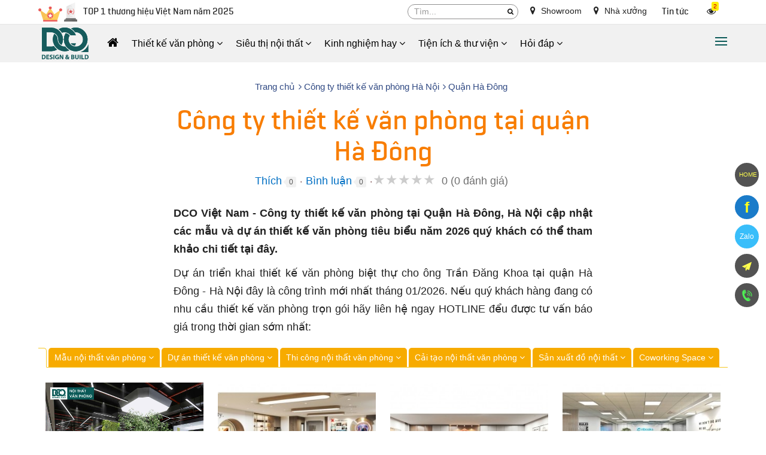

--- FILE ---
content_type: text/html; charset=UTF-8
request_url: https://dco.vn/cong-ty-thiet-ke-van-phong-quan-ha-dong.html
body_size: 43113
content:
<!DOCTYPE html><html lang="vi" prefix="og: http://ogp.me/ns#"><head><meta charset="UTF-8"/><meta http-equiv="content-language" itemprop="inLanguage" content="vi"/><meta name="viewport" content="width=device-width, initial-scale=1"/><link rel="profile" href="http://gmpg.org/xfn/11"/><link rel="pingback" href="https://dco.vn/xmlrpc.php"/><title>Công ty thiết kế văn phòng tại quận Hà Đông - DCO Việt Nam</title><meta name="description" http-equiv="description" content="Trần Đăng Khoa: Ông chuân bị mở văn phòng mới nên cần tìm công ty thiết kế văn phòng tại quận Hà Đông, Hà Nội uy tín...☎ 0911.72.79.97"/><meta name="robots" content="follow, noodp"/><link rel="icon" href="https://dco.vn/favicon.ico" type="image/x-icon" /><link rel="shortcut icon" href="https://dco.vn/favicon.ico" type="image/x-icon" /><meta name="siteinfo" content="https://dco.vn/robots.txt" /><link rel="canonical" href="https://dco.vn/cong-ty-thiet-ke-van-phong-quan-ha-dong.html" /><link rel="image_src" type="image/jpeg" href="https://dco.vn/thuvien/elib/2020/12/Cong-ty-thiet-ke-noi-that-van-phong-phong-lam-viec-12.jpg" /><!-- META FOR FACEBOOK --><meta property="og:site_name" content="dco.vn" /><meta property="og:type" content="article" /><meta property="og:locale" content="vi_VN" /><meta property="og:url" itemprop="url" content="https://dco.vn/cong-ty-thiet-ke-van-phong-quan-ha-dong.html" /><meta property="og:title" content="Công ty thiết kế văn phòng tại quận Hà Đông - DCO Việt Nam" /><meta property="og:description" content="Trần Đăng Khoa: Ông chuân bị mở văn phòng mới nên cần tìm công ty thiết kế văn phòng tại quận Hà Đông, Hà Nội uy tín...☎ 0911.72.79.97" /><meta property="og:updated_time" content="2021-01-29T22:58:13+00:00" /><meta property="og:image" content="http://dco.vn/thuvien/elib/2020/12/Cong-ty-thiet-ke-noi-that-van-phong-phong-lam-viec-12.jpg" /><meta property="og:image:secure_url" content="https://dco.vn/thuvien/elib/2020/12/Cong-ty-thiet-ke-noi-that-van-phong-phong-lam-viec-12.jpg" /><meta property="og:image:type" content="image/jpeg"/><meta property="og:image:width" content="1024" /><meta property="og:image:height" content="768" /><!-- END META FOR FACEBOOK --><!-- Twitter Card --><meta name="twitter:card" value="summary"><meta name="twitter:url" content="https://dco.vn/cong-ty-thiet-ke-van-phong-quan-ha-dong.html"><meta name="twitter:title" content="Công ty thiết kế văn phòng tại quận Hà Đông - DCO Việt Nam"><meta name="twitter:description" content="Trần Đăng Khoa: Ông chuân bị mở văn phòng mới nên cần tìm công ty thiết kế văn phòng tại quận Hà Đông, Hà Nội uy tín...☎ 0911.72.79.97"><meta name="twitter:image" content="https://dco.vn/thuvien/elib/2020/12/Cong-ty-thiet-ke-noi-that-van-phong-phong-lam-viec-12.jpg"/><meta name="twitter:site" content="@dcovietnam"><meta name="twitter:creator" content="@dcovietnam"><!-- End Twitter Card --><!-- GOOGLE SEARCH META GOOGLE SEARCH STRUCTURED DATA FOR ARTICLE && GOOGLE BREADCRUMB STRUCTURED DATA--><script type="application/ld+json">{"@context":"https://schema.org","@type":"Organization","name":"DCO VIỆT NAM","url":"https://dco.vn","logo":{"@type":"ImageObject","url":"https://dco.vn/logo.jpg","width":480,"height":337},"sameAs":["https://www.facebook.com/dco.vn"]}</script><script type="application/ld+json">{"@context":"http://schema.org","@type":"article","mainEntityOfPage":{"@type":"WebPage","@id":"https://dco.vn/cong-ty-thiet-ke-van-phong-quan-ha-dong.html"},"headline":"Công ty thiết kế văn phòng tại quận Hà Đông - DCO Việt Nam","description":"Trần Đăng Khoa: Ông chuân bị mở văn phòng mới nên cần tìm công ty thiết kế văn phòng tại quận Hà Đông, Hà Nội uy tín...☎ 0911.72.79.97","image":{"@type":"ImageObject","url":"https://dco.vn/thuvien/elib/2020/12/Cong-ty-thiet-ke-noi-that-van-phong-phong-lam-viec-12.jpg","width":1024,"height":768},"datePublished":"2021-01-29T22:58:13+00:00","dateModified":"2021-01-29T22:58:13+00:00","author":{"@type":"Person","name":"admin"},"publisher":{"@type": "Organization","name":"DCO VIỆT NAM","logo":{"@type":"ImageObject","url":"https://dco.vn/logo.jpg"}}}</script><!-- END GOOGLE SEARCH META GOOGLE SEARCH STRUCTURED DATA FOR ARTICLE && GOOGLE BREADCRUMB STRUCTURED DATA--><style>.pav-megamenu .navbar-nav>li>a.menu-page-7230{color: #fb981d !important;}</style><meta property="og:site_name" content="DCO VIỆT NAM" /><meta property="article:author" content="https://www.facebook.com/dco.vn" /><meta name='dmca-site-verification' content='T080aGozbmdNelJSeDJwNWxueDQ5UT090' /><meta name="geo.region" content="VN-HN" /><meta name="geo.placename" content="H&agrave; Nội" /><meta name="geo.position" content="21.02945;105.854444" /><meta name="ICBM" content="21.02945, 105.854444" /><script type="text/javascript">function pinIt(){var e = document.createElement('script');e.setAttribute('type','text/javascript');e.setAttribute('charset','UTF-8');e.setAttribute('src','https://assets.pinterest.com/js/pinmarklet.js?r='+Math.random()*99999999);document.body.appendChild(e);}function go_top(){window.scrollTo(0,0);}</script><link href="https://dco.vn/fonts/lobster/font.css" rel="stylesheet"><script type="text/javascript">var user_logged = 1;var lang_path	= '';var url_site	= window.location.href;var url_base	= 'https://dco.vn/';var images_path = 'https://dco.vn/media/';var staticCp = 'https://dco.vn/images/';var iCit	= 5;var web_sound = true;var TIME_NOW = 'January 30, 2026 22:17:34';var ismobile_bkasoft = 0;</script><!-- Global site tag (gtag.js) - Google Analytics --><script async src="https://www.googletagmanager.com/gtag/js?id=UA-178878628-1"></script><script>window.dataLayer = window.dataLayer || [];function gtag(){dataLayer.push(arguments);}gtag('js', new Date());gtag('config', 'UA-178878628-1');</script><script type="text/javascript" src="https://dco.vn/wp-content/javascript/jquery/jquery-1.7.1.min.js" ></script><script type="text/javascript" src="https://dco.vn/wp-content/javascript/jquery/ui/jquery-ui-1.8.16.custom.min.js" ></script><script type="text/javascript" src="https://dco.vn/wp-content/javascript/jquery/ui/external/jquery.cookie.js" async defer></script><script type="text/javascript" src="https://dco.vn/wp-content/javascript/common.js" async defer></script><script type="text/javascript" src="https://dco.vn/wp-content/theme/bkasoft/javascript/common.js" async defer></script><script type="text/javascript" src="https://dco.vn/wp-content/javascript/jquery/bootstrap/bootstrap.min.js" async defer></script><script type="text/javascript" src="https://dco.vn/js/cookie.js" async defer></script><script type="text/javascript" src="https://dco.vn/js/functions.js"></script><script src="https://dco.vn/js/jquery.smartfixedobject.js" async defer></script><script src="https://dco.vn/js/jquery.jsonSuggest.js" async defer></script><script type="text/javascript" src="https://dco.vn/wp-content/theme/bkasoft/javascript/jquery.lazyload.min.js"></script><!--[if lt IE 9]><script src="https://dco.vn/wp-content/javascript/html5.js" async defer></script><script src="https://dco.vn/wp-content/javascript/respond.min.js" async defer></script><link id="bkasoft-stylesheet" media="all" rel="stylesheet" type="text/css" href="https://dco.vn/wp-content/theme/bkasoft/stylesheet/ie8.css" /><![endif]--><!--[if IE 6]> <script src="https://dco.vn/js/ie.js" async defer></script><![endif]--><!--[if IE 7]> <script src="https://dco.vn/js/ie.js" async defer></script><![endif]--><!--[if IE 8]><script src="https://dco.vn/js/ie.js" async defer></script><![endif]--><script>var $ = jQuery.noConflict();var lastScrollTop = 0;jQuery(window).scroll(function(event){var st = jQuery(this).scrollTop(),addt=jQuery('.addthis-smartlayers-desktop');if (st > lastScrollTop && st>665){jQuery('.site_ontop').show(); if(addt.length>0) addt.show();} else {jQuery('.site_ontop').hide(); if(addt.length>0) addt.hide();}lastScrollTop = st;});function menu_mobile(i){if(i==1)$("#menu-mobile").show();else$("#menu-mobile").hide();}</script><style>.fck_detail{-webkit-touch-callout: none;-webkit-user-select: none;-moz-user-select: none;-ms-user-select: none;-o-user-select: none;user-select: none;}.pin-columns figure.bka-pin:before,.fck_detail figure.fg-photo:before{content: "";position: absolute;width: 100%;height: 100%;left: 0px;top: 0px;z-index:1}</style><script>$(document).ready(function() {$(".fck_detail").on("contextmenu",function(){return false;});}); </script><style>body{overflow-x: hidden !important;}@media (min-width: 325px){#header{padding-bottom: 30px;}#topbar_mobile{display:none;}#header-bottom{display:none !important;}#home_s_mobile{display: none;}.image_container {min-height: 200px;}}html {overflow-x: hidden;}.main-logo {float:left;width: 90px;}a.btn-node-phone, a.bka-send-form{border-bottom: 3px solid #d26100;}a.btn-node-phone:hover svg {-webkit-animation: bka-ring 1s infinite ease-in-out;-moz-animation: bka-ring 1s infinite ease-in-out;-ms-animation: bka-ring 1s infinite ease-in-out;-o-animation: bka-ring 1s infinite ease-in-out;animation: bka-ring 1s infinite ease-in-out;}@-moz-keyframes bka-ring {0% {transform: rotate(0) scale(1) skew(1deg)}10% {-moz-transform: rotate(-25deg) scale(1) skew(1deg)}20% {-moz-transform: rotate(25deg) scale(1) skew(1deg)}30% {-moz-transform: rotate(-25deg) scale(1) skew(1deg)}40% {-moz-transform: rotate(25deg) scale(1) skew(1deg)}50% {-moz-transform: rotate(0) scale(1) skew(1deg)}100% {-moz-transform: rotate(0) scale(1) skew(1deg)}}@-webkit-keyframes bka-ring {0% {-webkit-transform: rotate(0) scale(1) skew(1deg)}10% {-webkit-transform: rotate(-25deg) scale(1) skew(1deg)}20% {-webkit-transform: rotate(25deg) scale(1) skew(1deg)}30% {-webkit-transform: rotate(-25deg) scale(1) skew(1deg)}40% {-webkit-transform: rotate(25deg) scale(1) skew(1deg)}50% {-webkit-transform: rotate(0) scale(1) skew(1deg)}100% {-webkit-transform: rotate(0) scale(1) skew(1deg)}}@-o-keyframes bka-ring {0% {-o-transform: rotate(0) scale(1) skew(1deg)}10% {-o-transform: rotate(-25deg) scale(1) skew(1deg)}20% {-o-transform: rotate(25deg) scale(1) skew(1deg)}30% {-o-transform: rotate(-25deg) scale(1) skew(1deg)}40% {-o-transform: rotate(25deg) scale(1) skew(1deg)}50% {-o-transform: rotate(0) scale(1) skew(1deg)}100% {-o-transform: rotate(0) scale(1) skew(1deg)}}.icons-home:before {background: url(/bk-theme/v2/home/home-icon.png);}.dmca-badge:before{content:"";width:123px;height:21px;display:inline-block;background: url(/bk-theme/v2/dmca.png) top left no-repeat;}.home-h2{font-size: 30px;}.huyhieu {color: yellow;padding: 3px 0px 4px;}.huyhieu:before {content: "";width: 65px;height: 33px;display: inline-block;vertical-align: middle;background: url(/bk-theme/v2/global/huyhieu.png) top left no-repeat;margin-right: 10px;}.huyhieu:after {display: inline-block;color:#222; vertical-align: middle;content: "TOP 1 thương hiệu Việt Nam năm 2025";}#breadcrumb .breadcrumb li a{color:#324b84}#plugin-bka-youtube iframe {width: 100%;}.color_green {color: #009e00 !important;}ol.p-check{margin:10px 0px;display: inline-block;}ol.p-check li {padding-left: 0px;}ol.p-check li:before {content: "\f00c";display: inline-block;font-family: FontAwesome;font-style: normal;font-weight: normal;line-height: 1;-webkit-font-smoothing: antialiased;-moz-osx-font-smoothing: grayscale;margin-right: 5px;color: #00921f;}.pav-megamenu .mega-col .mega-col-inner>ul>li { text-align: left;}#bka-nhaccuatui {text-align: center;z-index: 9999;background-color: rgba(0, 0, 0, 0.78);border-radius: 5px;position: fixed;bottom: 10px;left: 10px;padding: 5px 10px;width: calc(100% - 20px);right: 10px;max-width: 285px;margin: 0px auto;}#bka-nhaccuatui:after{display: inline-block;width: 17px;vertical-align: middle;height: 12px;content: "";background: url(https://dco.vn/bk-theme/music.svg) center;margin-left: 6px;}#nct-player { position: absolute; }a.bka-cm-rep {background-color: #5a5a5a;color: #fff;text-decoration: none;text-align: center;border-radius: 5px;padding: 5px 14px;display: inline-block;}a.bka-cm-rep:hover{background-color: #FFEB3B; color: #000;}a.xem-nhanh {color: #FFEB3B;position: absolute;z-index: 10;bottom: 10px;right: 0px;padding: 5px 10px;background-color: #00000054; display:none;}a.xem-nhanh:hover {color: #151515;background-color: #ff980096;}.pav-megamenu .mega-menu{float: left;border-radius: 6px;margin-top: 1px;}.pav-megamenu .dropdown:hover .mega-menu {display: block;}.pav-megamenu .mega-menu ul {padding: 0px 8px;}.pav-megamenu .mega-menu li {line-height: 32px;padding-right: 0px;border-bottom: 1px dashed #b6a400;}.pav-megamenu .mega-menu li:before {content: "\f105";font-family: FontAwesome;color: #820303;position: absolute;left: 4px;-webkit-transition: all .3s ease 0s;transition: all .3s ease 0s;font-size: 14px;}.pav-megamenu .mega-menu li:hover:before {left: -5px;}.pav-megamenu .mega-menu li a{color:#000}.mg-m1 {left: -170px;}.c-s-menu:before {content: "\f0d8";position: absolute;color: #f9cc02ed;font-size: 25px;top: -26px;left: 233px;display: inline-block;font-family: FontAwesome;font-style: normal;font-weight: normal;line-height: 1;-webkit-font-smoothing: antialiased;-moz-osx-font-smoothing: grayscale;}.c-s-menu {color: #000;}.c-s-menu ul div {padding-bottom: 5px;border-bottom: 2px solid #921717;}.pav-megamenu .dropdown:hover>a{background:transparent !important;color:#0b5a58 !important}@media only screen and (min-width:800px) {.pav-megamenu .mega-menu{display:none;position: absolute;width: 800px;z-index: 100; top: calc(100% - 2px);padding: 10px 0px;background-color: #f9cc02ed;-webkit-box-shadow: 7px 12px 12px rgba(0,0,0,.175);box-shadow: 7px 12px 12px rgba(0,0,0,.175);}}#dathang{width: 100%; clear: both; margin: 20px 0px 20px;display: inline-block;}#dathang .g-box{margin: 0px auto;width: 95%;max-width: 400px;height: 100%;min-height: 300px;}.bj910 #dathang .g-box{max-width: 800px;}#dathang .g-box .c-box {float: left;width: 100%;color: #fff;padding: 5px 10px;margin: 0px;background-color: #0b5a58;border-radius: 5px;}#dathang h3 {padding: 5px;font-size: 17px;font-weight: bold;border-radius: 5px;margin-top: 5px;color: #fff;background-color: #127b79;}ul#bka-dutoan {margin-bottom: 0px;}.bka-dutoan{margin-left:0px !important; display: inline-block;line-height: 30px;font-size:16px !important}.bka-dutoan li {float: left;list-style: none !important;margin: 5px 0px !important;}.bka-dutoan select {float: left; outline: bisque;width: 100%;border-radius: 5px;}.bka-dutoan li.b-k-f{width: 100%;}.bka-dutoan li.b-k-5{width: 50%;}.bka-dutoan li.b-k-5 em {position: absolute;z-index: 2;bottom: 3px;right: 12px;font-style: normal;color: #3e3e3e;font-size: 15px;}.bka-dutoan li.b-k-5 label{ font-weight: normal;}#bka-o-m {border: 1px dotted;padding: 2px 10px;}#dathang .g-box .g-line{float: left; clear: both; width: 100%; margin-bottom: 10px;}#dathang .g-box .g-line label{float: left; white-space: nowrap; color: #FFEB3B; font-weight: normal;}#dathang input.g-text {float: left;clear: both;width: 100%;padding: 3px 7px;border-radius: 5px;background: #fff;border: 1px solid #fff;color: #000; outline: bisque;}#dathang .g-box .g-line button{background-color: #1ca552; padding: 7px 18px; border: none; color: #fff; border-radius: 3px;}#dathang .g-box p {line-height: 20px;font-size: 15px;margin-top: 15px;}#dathang .g-box p,#dathang .g-box h3{text-align:center;}.bka-dutoan input {line-height: 32px;height: 32px;width: 98% !important;}.bka-dutoan .dientich{float:left}.bka-dutoan .sotang{float:right !important;}@media only screen and (max-device-width: 480px){#dathang .g-box .g-line input{font-size: 16px;}}#bka-finish {background: #FFEB3B;color: #000;display: inline-block;border-radius: 5px;margin: 10px 0px;width: 100%;}#bka-finish div { padding: 2px 10px; }.cd-multi-steps {width: 100%;max-width: 768px;padding: 0px !important;margin: 0px !important;border-radius: .25em;}.cd-multi-steps:after {content: "";display: table;clear: both;}.cd-multi-steps li {display: inline-block;float: left;margin: 0.5em 0;}.cd-multi-steps li::after {display: inline-block;content: '\00bb';margin: 0 .6em;color: #959fa5;}.cd-multi-steps li:last-of-type::after {display: none;}.cd-multi-steps li > * {display: inline-block;font-size: 1.4rem;color: #2c3f4c;}.cd-multi-steps li.current > * {color: #96c03d;}.no-touch .cd-multi-steps a:hover {color: #96c03d;}.cd-multi-steps.custom-separator li::after {content: '';height: 16px;width: 16px;background: url(/bk-theme/cd-custom-separator.svg) no-repeat center center;vertical-align: middle;}.cd-multi-steps.custom-icons li > *::before {content: '';display: inline-block;height: 20px;width: 20px;margin-right: .4em;margin-top: -2px;background: url(../bk-theme/cd-custom-icons-01.svg) no-repeat 0 0;vertical-align: middle;}.cd-multi-steps.custom-icons li:not(.current):nth-of-type(2) > *::before {background-position: -20px 0;}.cd-multi-steps.custom-icons li:not(.current):nth-of-type(3) > *::before {background-position: -40px 0;}.cd-multi-steps.custom-icons li:not(.current):nth-of-type(4) > *::before {background-position: -60px 0;}.cd-multi-steps.custom-icons li.current:first-of-type > *::before {background-position: 0 -20px;}.cd-multi-steps.custom-icons li.current:nth-of-type(2) > *::before {background-position: -20px -20px;}.cd-multi-steps.custom-icons li.current:nth-of-type(3) > *::before {background-position: -40px -20px;}.cd-multi-steps.custom-icons li.current:nth-of-type(4) > *::before {background-position: -60px -20px;}@media only screen and (min-width: 320px) {.cd-multi-steps {padding: 0 1.2em;}.cd-multi-steps li {margin: 1.2em 0 !important;}.cd-multi-steps li::after {margin: 0 1em;}.cd-multi-steps li > * {font-size: 1.6rem;}}@media only screen and (min-width: 320px) {.cd-multi-steps {background-color: transparent;padding: 0;text-align: center;}.cd-multi-steps li {position: relative;float: none;margin: 0.4em 21px 0.4em 0 !important;}.cd-multi-steps li:last-of-type {margin-right: 0 !important;}.cd-multi-steps li::after {position: absolute;content: '';height: 4px;background: #edeff0;margin: 0;}.cd-multi-steps li.visited::after {background-color: #96c03d;}.cd-multi-steps li > *, .cd-multi-steps li.current > * {position: relative;color: #fff;font-style: normal;}.cd-multi-steps.custom-separator li::after {height: 4px;background: #edeff0;}.cd-multi-steps.text-center li::after {width: 100%;top: 50%;left: 100%;-webkit-transform: translateY(-50%) translateX(-1px);-moz-transform: translateY(-50%) translateX(-1px);-ms-transform: translateY(-50%) translateX(-1px);-o-transform: translateY(-50%) translateX(-1px);transform: translateY(-50%) translateX(-1px);}.cd-multi-steps.text-center li > * {z-index: 1;padding: .6em 1em;border-radius: .25em;background-color: #edeff0;}.no-touch .cd-multi-steps.text-center a:hover {background-color: #2c3f4c;}.cd-multi-steps.text-center li.current > *, .cd-multi-steps.text-center li.visited > * {color: #ffffff;background-color: #96c03d;}.cd-multi-steps.text-center.custom-icons li.visited a::before {background-position: 0 -60px;}.cd-multi-steps.text-top li, .cd-multi-steps.text-bottom li {width: 80px;text-align: center;}.cd-multi-steps.text-top li::after, .cd-multi-steps.text-bottom li::after {position: absolute;left: 50%;width: calc(100% + 33px);}.cd-multi-steps.text-top li > *::before, .cd-multi-steps.text-bottom li > *::before {content: '';position: absolute;z-index: 1;left: 50%;right: auto;-webkit-transform: translateX(-50%);-moz-transform: translateX(-50%);-ms-transform: translateX(-50%);-o-transform: translateX(-50%);transform: translateX(-50%);height: 12px;width: 12px;border-radius: 50%;background-color: #edeff0;}.cd-multi-steps.text-top li.visited > *::before,.cd-multi-steps.text-top li.current > *::before, .cd-multi-steps.text-bottom li.visited > *::before,.cd-multi-steps.text-bottom li.current > *::before {background-color: #30c3c1;}.no-touch .cd-multi-steps.text-top a:hover, .no-touch .cd-multi-steps.text-bottom a:hover {color: #96c03d;}.no-touch .cd-multi-steps.text-top a:hover::before, .no-touch .cd-multi-steps.text-bottom a:hover::before {box-shadow: 0 0 0 3px rgba(150, 192, 61, 0.3);}.cd-multi-steps.text-top li::after {bottom: 4px;}.cd-multi-steps.text-top li > * {padding-bottom: 20px;}.cd-multi-steps.text-top li > *::before {bottom: 0;}.cd-multi-steps.text-bottom li::after {top: 3px;}.cd-multi-steps.text-bottom li > * {padding-top: 20px;}.cd-multi-steps.text-bottom li > *::before {top: 0;}}@media only screen and (max-width: 320px) {.cd-multi-steps li {position: relative;float: none;margin: 0.4em 30px 0.4em 0 !important;}}.cd-multi-steps.count li {counter-increment: steps;}.cd-multi-steps.count li > *::before {content: counter(steps) " - ";}@media only screen and (min-width: 320px) {.cd-multi-steps.text-top.count li > *::before,.cd-multi-steps.text-bottom.count li > *::before {content: counter(steps);height: 26px;width: 26px;line-height: 26px;font-size: 1.4rem;color: #ffffff;}.cd-multi-steps.text-top.count li:not(.current) em::before,.cd-multi-steps.text-bottom.count li:not(.current) em::before {color: #2c3f4c;}.cd-multi-steps.text-top.count li::after {bottom: 11px;}.cd-multi-steps.text-top.count li > * {padding-bottom: 34px;}.cd-multi-steps.text-bottom.count li::after {top: 11px;}.cd-multi-steps.text-bottom.count li > * {padding-top: 34px;}}@media only screen and (min-width: 320px) {.cd-multi-steps.text-top li, .cd-multi-steps.text-bottom li { width: 66px;}.cd-multi-steps li {margin: 0.4em 9px 0.4em 0 !important;}.cd-multi-steps.text-top li::after, .cd-multi-steps.text-bottom li::after {width: calc(100% + 20px);}}.bg_search_result{background-image:url(https://dco.vn/logo.jpg)}div#gtop {background-image: -webkit-gradient(linear, 0% 0%, 0% 100%, from(rgba(90, 0, 0, 0.9)), to(rgba(90, 0, 0, 0)));position: fixed;top: 0px;width: 100%;height: 80px;z-index: 994;opacity: .6; display:none;}@media (max-width: 800px){div#gtop{display:block;}}#smobile{position: fixed; top: 10px; right: 10px; z-index:1000;}@media only screen and (max-width: 1380px){#smobile{top: 15px; right: 285px;}}#smobile #top_search{display:block !important;}#smobile #t_search{width: 100px;transition: width .2s linear;}#smobile #t_search:focus{width: 250px;}div.jsonSuggestResults div.resultItem p{color:#000}.input-search {color: #000 !important;border-radius: 20px !important;}#search .button-search {border-radius: 20px; background-color:#fff !important}div.jsonSuggestResults:before {content: "";width: 0px;height: 0px;border-left: 10px solid transparent;border-right: 10px solid transparent;border-bottom: 10px solid #ffef00;position: absolute;top: -11px;left: 30px;}hr{border-top: 1px solid #713939;}#powered {padding: 10px;position: relative;background: #0b5a58;border-top: 1px solid #013836;}.footer-author a {float: left}.footer-author a img {height: 72px;}.footer-author div {float: left;color: #fff;font-size: 13px;padding-left: 20px;width: calc(100% - 220px);text-align: left;padding-top: 15px;}#bka-social-f {display: inline-block;color: #fff;text-align: right;margin-top: 10px;}#bka-social-f li {display: inline-block;}#bka-social-f li a {color: #fff;border: 1px solid;border-radius: 50%;width: 30px;height: 30px;display: inline-block;text-align: center;vertical-align: middle;line-height: 30px;}#bka-social-f li a:hover {color: yellow;}.animated {-webkit-animation-duration: 1s;animation-duration: 1s;-webkit-animation-fill-mode: both;animation-fill-mode: both}.animated.infinite {-webkit-animation-iteration-count: infinite;animation-iteration-count: infinite}.animated.hinge {-webkit-animation-duration: 2s;animation-duration: 2s}@-webkit-keyframes fadeInUp {0% {opacity: 0;-webkit-transform: translateY(50px);transform: translateY(50px)}100% {opacity: 1;-webkit-transform: translateY(0);transform: translateY(0)}}@keyframes fadeInUp {0% {opacity: 0;-webkit-transform: translateY(50px);-ms-transform: translateY(50px);transform: translateY(50px)}100% {opacity: 1;-webkit-transform: translateY(0);-ms-transform: translateY(0);transform: translateY(0)}}.fadeInUp {-webkit-animation-name: fadeInUp;animation-name: fadeInUp}.btn_xemngay{float: right;line-height: 17px;margin-top: 0px;background: #dcdcdc;color: #131313;border: none;padding: 7px 20px;font-weight: normal;border-radius: 3px;outline: none;}.btn_xemngay:hover{color:#0b5a58}.xemhuong {border: 1px solid #95c5c4;color: #000;padding: 5px 10px;margin: 0px !important;background-color: #ffffff;border-radius: 5px;}.xemhuong h3 {padding: 5px;font-size: 17px;color: #0b5a58 !important;text-align: center;margin-bottom: 5px;border-radius: 5px;text-transform: uppercase;font-weight: bold;}.w45f{width: 48%;} .w50f{width: 50%;}#plugin-bka-phongthuy{width: 100%;display: inline-block;}.xemhuong li select {width: 100%;border-radius: 5px;background: #fff;}.xemhuong li{float: left;padding-bottom: 7px !important;list-style: none !important;margin: 0px !important;}#bka-popup{width:100%;position: fixed; z-index:99999; top 0px; left: 0px; min-height: 300px;display:none;top: 0px;background-color: rgba(0,0,0,0.4);height: calc(100% - 0px);}#bka-popup .bka_close{width: 35px;height: 35px;background-color: #e00000;color: #fff;line-height: 33px;font-size: 1.3em;position: absolute;top: 5px;right: 4%;text-align: center;z-index: 999;border-radius: 50%;}#bka-popup .bka_content{overflow: hidden;width: calc(100% - 10%);height: calc(100% - 10%);padding: 20px;margin: 25px auto;background-color: #fff;transition: right 250ms ease-out;overflow: auto;font-size: 14px;color: #000;line-height: 20px;z-index: 3;border: 5px solid #000;}#bka-popup .bka_content .pob1{top: 45%; left:45%; position: absolute;}.pav-megamenu .menufist .dropdown-menu,.pav-megamenu .menuend .dropdown-menu{top: 47px !important;}#secondary-nav a,.ctip{position:relative;}#secondary-nav a:hover[data-bubble]:after,.ctip:hover[data-bubble]:after{display:block;}#secondary-nav a[data-bubble]:after,.ctip[data-bubble]:after{content:attr(data-bubble);position:absolute;top:0; display:none;right:0.5em;height:1.5em;line-height:1.5em;padding:0 .46em;text-align:center;text-shadow:0 0.063em 0 rgba(0,0,0,.2);background-color:#eee;color:#364652;box-shadow:0 0.063em 0.063em rgba(0,0,0,.2);border-radius:4em;z-index:-1;-webkit-transform: translateZ(0);will-change: transform;width: auto;max-width: 50px;}#secondary-nav a:hover[data-bubble]:after, #secondary-nav a:active[data-bubble]:after, #secondary-nav a:focus[data-bubble]:after,.ctip:hover[data-bubble]:after,.ctip:active[data-bubble]:after,.ctip:focus[data-bubble]:after{-webkit-animation:ease bubbleover .4s;animation:ease bubbleover .4s;-webkit-animation-fill-mode: both;animation-fill-mode: both;top:-1.25em; /* If pseudo animation not supported [see https://css-tricks.com/transitions-and-animations-on-css-generated-content/], simple hover fallback happens*/z-index:1;}@-webkit-keyframes bubbleover {0% {-webkit-transform:translate(0, 1em);z-index:-1}50% {-webkit-transform:translate(0, -.5em);z-index:-1}100% {-webkit-transform:translate(0, 0);z-index:1;}}@keyframes bubbleover {0% {top:0;transform:translate(0, 0);z-index:-1;}50% {transform:translate(0, -12px);z-index:-1}100% {transform:translate(0, 6px);z-index:1;}}.pav-megamenu svg{fill: #ffd600;}#secondary-nav{border-top: 1px dotted;border-bottom: 1px dotted;position: relative;}.pav-megamenu .navbar-nav>li>a.active, .pav-megamenu .navbar-nav>li>a:focus, .pav-megamenu .navbar-nav>li>a:hover {color: #0e5c5a !important;background-color: transparent !important;}.pav-megamenu .navbar-nav>li>a {padding: 15px 10px !important; color: #000;}#secondary-nav:after{ width:57px; height: 59px;position: absolute;right: -55px;top: -5px;}#secondary-nav:before{width:57px; height: 59px;position: absolute;left: -55px;top: -5px;}#secondary-nav>li:first-child:before,#secondary-nav>li:first-child:after,#secondary-nav>li:last-child:before,#secondary-nav>li:last-child:after{content: "";width: 5px;height: 5px;border-radius: 100%;background-color: #f8931f;position: absolute;}#secondary-nav>li:first-child:before{top: -3px;left: -1px;}#secondary-nav>li:first-child:after{bottom: -3px;left: -1px;}#secondary-nav>li:last-child:before{top: -3px;right: -1px;}#secondary-nav>li:last-child:after{bottom: -3px;right: -1px;}#logo img{width:130px;}ul.autolink{margin: 15px 10px !important;}ul.autolink li{margin:3px 0px !important;}#footer{border-top: none !important;}#footer .footer-center {padding: 25px 0px;color: #0060b3;background: #fff;}#footer ul li {line-height: normal;padding: 5px 0;margin-left: 15px;}#footer ul.gl-f1 li {font-size: 18px;font-family: Arial;line-height: 32px;}#footer .f-box-br{border-right:1px solid #d2d2d2}#footer ul.gl-f2 li,#footer ul.gl-f3 li,#footer ul.gl-f4 li{font-size: 16px;line-height: 32px;font-family: Arial;}#footer .footer-center a {color: #0060b3;}#footer .footer-center a:hover{color: #eb3007;}ul.f-quick-menu {float: left;display: inline-block;width: 100%;padding: 0px;margin: 0px;}ul.f-quick-menu li a {color: #fff !important;background-color: #0b5a58;display: inline-block;width: 100%;position: relative;padding: 16px 5px 16px 35px;}ul.f-quick-menu li a:before {content: "";width: 25px;height: 25px;display: inline-block;position: absolute;top: 13px;left: 5px;}ul.f-quick-menu li a.ic-h1:before {background-position: -93px -8px;background-size: 150px;}ul.f-quick-menu li a.ic-h2:before {background-position: -23px -8px;background-size: 150px;}ul.f-quick-menu li a.ic-h3:before {background-position: -49px -8px;background-size: 150px;}ul.f-quick-menu li a.ic-h4:before {background-position: -120px -8px;background-size: 150px;}ul.f-quick-menu li a:hover{background-color: #0ea9a5;}ul.list li:before{display:none}#search .button-search span{color: #080808;font-size: 11px;float: left;margin-top: 4px;}#search .button-search{top: 3px !important;height: 19px !important;}#event-footer{width: 300px;position: fixed;border-radius: 10px;opacity: 0.9;top: 150px;border: 2px solid #f9e802;background-color: #3e0202;text-align: left;padding: 17px;left: -300px;z-index: 999;transition: all .2s;-moz-transition: all .2s;-webkit-transition: all .2s;-o-transition: all .2s;}#event-footer:hover{left:0px;}#event-footer a.sukien {background: #32d000;width: 43px;padding: 11px;float: right;margin-right: -59px;margin-top: 350px;text-align: center;border-bottom-right-radius: 5px;border-top-right-radius: 5px;}.imk-su-title {font-size: 15px;font-weight: 600;text-transform: uppercase;color: #fc6b00;}.imk-su-dia-diem a {color: #1da1f1 !important;}.blot img {border: 1px solid #DEDEDE;padding: 5px;}.blot img:hover{border: 1px solid #F09B22;}.blot{margin-bottom: 15px;}.blot li{padding: 3px !important;}#bka-popup{display:none;}.banner_view{max-width: 100%;}.l5{margin-left:5px;}#sitemap-page div a{text-decoration: underline;}.footer-top{display:none;}.footer-top {display: block !important;padding-top: 35px;}.at_PinItButton{width: 40px;height: 20px;padding: 0;margin: 0;background-image: url(//s7.addthis.com/static/t00/pinit00.png);background-repeat: no-repeat;}.button_viewall a{background-color: #00cf0a;color: #ffffff !important;border-radius: 10px;outline: 0;text-decoration: none;-webkit-transition: background-color .2s ease,border .2s ease,color .2s ease,opacity .2s ease-in-out;-moz-transition: background-color .2s ease,border .2s ease,color .2s ease,opacity .2s ease-in-out;-ms-transition: background-color .2s ease,border .2s ease,color .2s ease,opacity .2s ease-in-out;-o-transition: background-color .2s ease,border .2s ease,color .2s ease,opacity .2s ease-in-out;transition: background-color .2s ease,border .2s ease,color .2s ease,opacity .2s ease-in-out;background-image: -webkit-linear-gradient(top, rgba(255, 255, 255, 0.3), rgba(255, 255, 255, 0) 50%, rgba(0, 0, 0, 0.12) 51%, rgba(0, 0, 0, 0.04));background-image: -moz-linear-gradient(top, rgba(255, 255, 255, 0.3), rgba(255, 255, 255, 0) 50%, rgba(0, 0, 0, 0.12) 51%, rgba(0, 0, 0, 0.04));background-image: -o-linear-gradient(top, rgba(255, 255, 255, 0.3), rgba(255, 255, 255, 0) 50%, rgba(0, 0, 0, 0.12) 51%, rgba(0, 0, 0, 0.04));background-image: linear-gradient(to bottom, rgba(255, 255, 255, 0.3), rgba(255, 255, 255, 0) 50%, rgba(0, 0, 0, 0.12) 51%, rgba(0, 0, 0, 0.04));font-size: 18px;padding: 8px 20px;}#tag-search{list-style: none;width: 100%;float: left;margin: 0px;font-size: 12px;padding: 5px 10px;margin-top: 10px;}#tag-search li{float: left;margin: 5px 7px 0px 0px;list-style: none;line-height: 18px;}#tag-search li a{display:inline-block}#tag-search li a:first-letter{text-transform: capitalize;}#tag-search li a::after {content: ",";}a.play_close {float: right;margin-top: -10px;margin-right: -10px;padding: 0px;background-color: #ff0000;color: #fff !important;border-radius: 50%;width: 26px;height: 26px;line-height: 25px;text-align: center;font-size: 15px;}@media (min-width: 840px){.play_pop {position: fixed;z-index: 9999;top: 50%;left: 50%;width: 820px;transform: translate(-50%, -50%);box-shadow: 0px 35px 35px rgba(0,0,0,.53)!important;display: none;background-color: #000;border: 4px solid rgba(0,0,0,0.5);}}@media (max-width: 840px){.play_pop {position: fixed;top: 10px;z-index: 9999;left: 2%;width: 96%;display: none;background-color: #000;border: 4px solid rgba(0,0,0,0.5);}}.bigsales{top: 24px !important;}@media (max-width: 1007px){.bigsales, .other_image a:last-child{display: none !important;}.image_container{min-height: 100px;}.rate_pro {position: absolute;bottom: 10px !important;;right: 0px !important;;width: 94px;height: 18px;left: 10px;}.product-block .name a{text-overflow: ellipsis;display: -webkit-box;-webkit-box-orient: vertical;-webkit-line-clamp: 2;word-wrap: break-word;max-height: 2.6em;overflow: hidden;white-space: normal;}#pav-promotion{border-bottom: none !important;}#footer .box .box-heading span{font-size: 13px;}#footer .footer-center a{overflow: hidden;text-overflow: ellipsis;-webkit-text-overflow: ellipsis;white-space: nowrap;}}#menu-mobile{display:none;}.xmenu,.mobile_logo{display:none;}@media (max-width: 1024px){ #smobile #top_search{margin-top: 6px;} }@media (max-width: 820px){ #topbar .links { padding-left: 20px; }#smobile{right: 10px;} #smobile #top_search{margin-top: 0px;}.xmenu{ position: fixed; left: 13px; top: 16px; float: left; opacity: 1; z-index: 99999; display:block; }}@media (max-width: 740px){ #top_phone{padding-left:10px;}}@media (min-width: 325px) and (max-width: 767.98px) { #banner_pc { padding-top: 57px; background-color: #310202; } }@media (max-width: 325px){#top_phone,#top_search,#top_search_,#logo{display: none !important;}#topbar_mobile{display:block;}#home_s_mobile{display: block;}#header-bottom{display:block !important;}.pav-megamenu .megamenu{margin-top: 0px !important;}#topbar{padding: 0px !important;}.dropdown-menu{background-color: #0C829E !important;}.product-block .other_image{display: none;}.navbar-toggle{position: absolute !important; right: 50px;top: 0px;} #header{height: 0px;}.mobile_logo{display:block;}#smobile{right: 50px;}#smobile #t_search:focus{width: 200px;}}@media (max-width: 700px){#top_phone { height: 25px; } #top_phone ul { display: none; }}@media (max-width: 991px) and (min-width: 768px){.navbar-collapse.collapse{display: none !important;}.navbar-toggle,.offcanvas-menu{display: block !important;}}a.call_mobile{ color: #FF0000; white-space: nowrap; z-index: 999999999999; padding: 15px 30px; text-decoration: none; position: fixed; top: 6px; right: 5px;}.mobile_logo img{height: 50px;margin-top: 5px;position: absolute;z-index: 999;top: 0px;left: 7px;}#home_s_mobile{padding: 10px 0px;}.pav-categoryproducts .box-heading span{background-color: #EB3007; color: yellow; border-top: 3px solid yellow;}a.site_ontop:hover {background-color: #fd5b00;color: #fff;border: 1px solid #fd5b00;opacity: 1;}a.site_ontop {border-radius: 6px;background-color: #333;padding: 8px 20px 13px;color: #fff;bottom: 95px;right: 30px;height: 44px;position: fixed;font-size: 20px;z-index: 999;display: none;}a.site_ontop {opacity: .6;}#bkasoft_ads_top{width:100%;height:50px;text-align: center;background-color: #30B34A;}#bkasoft_ads_con{max-width: 960px;width: 100%;position: relative;margin: auto;}.bkasoft_ads_close{border: none;font-size: 18px;padding: 0;top: 15px;position: absolute;right: 30px;color: #d9ad18;cursor:pointer}@media screen and (max-width: 945px){#bkasoft_ads_top{display: none !important;}}.other_image{width:100%; margin-top:5px; clear:both; text-align: center;}#thicongxaydung img,#sanxuatdogo img{width:100%}img.light_img{-webkit-filter: brightness(100%);}img.light_img:hover{-webkit-filter: brightness(110%);}.pd0{padding: 0px !important;}.ads3{padding: 30px 0px 0px !important;}.adsl{padding: 0px 0px 0px 5px !important;}.adsr{padding: 0px 5px 0px 0px !important;}.ads5{padding: 0px 5px !important;}.w41f{width: 39.8%;}.r1_6{margin-right: 1.6%;}.w57f{width: 58.2%;}.r4f{margin-right: 4%;}.r2f{margin-right: 2%;}.w48f{width: 48%;}.w32f{width: 32%;}#ads_pro img{width: 100%;}.w37f{width: 38.3%;}.w61f{width: 60.1%;}.w70f{width: 69.9%;}.w30f{width: 30.1%;}.w49f{width: 49.1%;}.r1_3f{margin-right: 1.3%;}.w24f{width: 24.36%;}.w240f{width: 24.20%;}.r1_2f{margin-right: 1.26%;}.r1f{margin-right: 1%;}.w2403f{width: 24.03%;}.youtube_hide{display:none;}@media (min-width: 991px){.hide_mobile{display:block !important;} .pdtads1{padding-top: 20px;} .pdt12{padding-top: 12px;} #image_thumb_bottom{display:none;} #image_thumb_left{display: block;}}@media (max-width: 991px){.hide_mobile{display:hide !important;} #content .product-info h1{margin-top:17px} .pdtads1{padding-top: 6px;} .pdt12{padding-top: 4px;} #image_thumb_bottom, #image_thumb_bottom .other_image{display:block !important;} #image_thumb_left{display: none;}}#image_thumb_left .other_image{margin-top: 0px !important;}#image_thumb_left img{margin-bottom: 3px !important;}.short_desc_laber{background: #ecddd5 repeat scroll 0 0;border-color: #ecddd5;border-style: solid;border-width: 5px;color: #333;float: left;font-size: 15px;line-height: 25px;margin-bottom: 15px;margin-top: 15px;padding: 8px;width: 80%;}.short_desc_laber .arrow-up {float: left;width: 10px; height: 10px;border-bottom: 10px solid #ecddd5;border-left: 10px solid #fff;border-right: 10px solid #fff;margin-left: 10px;margin-top: -22px;position: absolute;}.short_desc_laber a{color: #FF0000;}.short_desc_laber a:hover{text-decoration: underline;}.button-add-to-cart {background: #d13800 url('/wp-content/theme/bkasoft/css/bgnen.png') repeat scroll 0 0;border-radius: 3px;font-size: 25px;font-weight: normal;margin-bottom: 10px;margin-right: 3px;padding-bottom: 20px;padding-top: 20px;text-align: center;text-transform: uppercase;color: #ffffff;}.button-add-to-cart:hover{background: #e54004 url('/wp-content/theme/bkasoft/css/bgnen.png') repeat scroll 0 0;border-radius: 3px;font-size: 25px;font-weight: normal;margin-bottom: 10px;margin-right: 3px;padding-bottom: 20px;padding-top: 20px;text-align: center;text-transform: uppercase;color: #FFFF00;}.button-add-to-cart > img {margin: 0 10px -2px -5px;width: 26px;}.button-add-to-cart > span {float: left;font-size: 13px;font-weight: normal;font-family: Arial;margin-top: 5px;opacity: 0.6;text-transform: none;width: 100%;}.ui-btn {border: 0 none;border-radius: 3px;float: left;}.online-shopping-icon {margin-left: -254px;margin-top: -6px;position: absolute;}.w300{width: 300px;}.reshoping.tab_top {padding-bottom: 0px;padding-left: 10px;padding-top: 8px;}.reshoping.tab_top .policysale {margin: 10px 10px 5px;}.reshoping .policysale {margin: -10px 0 0 15px;overflow: hidden;}.reshoping .policysale li {color: #222;display: block;font-size: 13px;line-height: 18px;margin-bottom: 5px;white-space: normal;}.policysale li strong {color: #ff4400;font-size: 18px;}.dambao > a {background: #222 none repeat scroll 0 0;border-radius: 0 2px 2px 0;color: #fff;float: left;font-size: 14px;height: 30px;margin-left: 15px;line-height: 30px;padding-left: 10px;padding-right: 10px;text-align: center;width: 230px;margin-top: 15px;}@media screen and (-webkit-min-device-pixel-ratio: 0){.arrow_up_dambao {margin-left: -265px;margin-top: 0px;position: absolute;}.arrow_up_dambao {border-bottom: 15px solid rgba(0,0,0,0);border-right: 15px solid #222;border-top: 15px solid rgba(0,0,0,0);height: 0;margin-left: -245px;margin-top: 15px;position: absolute;}.dambao > img {margin-left: -27px;margin-top: -70px;position: absolute;width: 30px;height: 100px;}}.mrl10{margin-left: 10px;} .mrl15{margin-left: 15px;} .mrl20{margin-left: 20px;}.other-title-pd {background: #fff none repeat scroll 0 0;color: #333;font-size: 15px;margin-left: 10px;margin-top: -33px;padding-left: 10px;padding-right: 10px;position: absolute;text-transform: uppercase;}.Smartphone_product-detail-description {-moz-border-bottom-colors: none;-moz-border-left-colors: none;-moz-border-right-colors: none;-moz-border-top-colors: none;border-color: #edded6;border-image: none;border-style: solid;border-width: 3px 1px 1px;float: left;font-size: 16px;margin-top: 16px;padding-top: 10px;text-align: center;}.Smartphone_product-detail-description > span {background: #fff none repeat scroll 0 0;color: #ff4400;font-size: 22px;font-weight: 600;margin-left: -400px;margin-top: -24px;padding-left: 5px;padding-right: 5px;position: absolute;text-transform: uppercase;float: left;}.bl-home-right.detail_product {float: right;margin-top: 15px;}.bl-home-right.detail_product._freepos {position: fixed;top: -15px;right: 5%;}.w98f{width: 98.6%;}.oder_infomation {-moz-border-bottom-colors: none;-moz-border-left-colors: none;-moz-border-right-colors: none;-moz-border-top-colors: none;background: #e7f3f7 repeat scroll 0 0;border-color: #edded6;border-image: none;border-style: solid;border-width: 3px 1px 1px;float: left;margin-left: 0;margin-top: 0;padding: 15px;}.oder_infomation > h3 {border-bottom: 1px solid #edded6;color: #ff4400;float: left;font-size: 22px;font-weight: bold;margin-bottom: 10px;padding-bottom: 10px;text-align: center;text-transform: uppercase;}.w383{width: 383px;}.oder_infomation > h4 {color: #222;float: left;font-size: 17px;font-weight: normal;line-height: 25px;margin-bottom: 10px;margin-top: 5px;}.oder_infomation .p_detail_price {float: left;font-size: 12px;margin-bottom: 10px;}.oder_infomation .p_detail_price > b {color: #ff6600;font-size: 22px;letter-spacing: 2px;margin-left: 5px;}.oder_infomation .p_detail_price > i {font-style: normal;margin-left: 5px;position: absolute;}.oder_infomation .reshoping {margin-left: -15px;}.oder_infomation .reshoping .policysale.ui-tabs-nav.ui-helper-reset.ui-helper-clearfix.ui-widget-header.ui-corner-all {width: 326px;margin: -10px 0 0 15px;}.oder_infomation .reshoping .policysale.ui-tabs-nav.ui-helper-reset.ui-helper-clearfix.ui-widget-header.ui-corner-all li {margin-bottom: 10px;margin-top: 10px;}.oder_infomation .shopping_buy_step {float: left;margin-left: 25px;margin-top: 15px;}.oder_infomation .shopping_buy_step > li {float: left;margin-bottom: 5px;}.oder_infomation .shopping_buy_step li a .ui-btn.button-add-to-cart {background: #d13800 repeat scroll 0 0;border-radius: 3px;font-size: 25px;font-weight: normal;margin-bottom: 10px;margin-right: 3px;padding-bottom: 8px;padding-top: 8px;text-align: center;}.oder_infomation .shopping_buy_step li a .ui-btn.button-add-to-cart > img {border: medium none;margin-bottom: -4px;margin-right: 5px;margin-top: 0;width: auto;}.oder_infomation .shopping_buy_step li a .online-shopping-icon.secont {border: medium none;margin-left: -345px;margin-top: -14px;}@media screen and (-webkit-min-device-pixel-ratio:0) {.oder_infomation .shopping_buy_step li a .online-shopping-icon.secont {margin-left: -38px;}}.oder_infomation .shopping_buy_step li a .ui-btn.button-add-to-cart > span {font-size: 15px;text-transform: none;}.security_product {border: 1px dashed #ff4400;color: #565656;float: left;font-size: 15px;margin-bottom: 15px;margin-top: 35px;padding: 10px;width: 100%;}.security_product > span {background: #ffffff none repeat scroll 0 0;color: #ff4400;float: left;font-size: 15px;font-weight: 600;margin-top: -24px;padding-left: 5px;padding-right: 5px;}.security_product > ul {margin-top: 10px;}.security_product strong {float: left;margin-bottom: 5px;width: 100%;}#pop_info,#pop_photo,#pop_comment{min-height: 80px;width: calc(100% - 0px);}#p-v-op .pop_close{width: 45px;height: 45px;background-color: #666;color: #fff;line-height: 45px;font-size: 1.7em;position: absolute;top:0px;text-align: center;z-index:999;}#p-v-op .next_post,#p-v-op .prev_post{width: 45px;height: 45px;background-color: #fff;color: #333;line-height: 45px;font-size: 1.7em;position: fixed;top:0px;text-align: center;z-index:999;}#p-v-op ul.pop_tab{margin: 0;background-color: #f4f4f4;height: 46px;width: calc(100% - 0px);}#p-v-op ul.pop_tab li{position: relative;display: inline-block;width: 60px;height: 46px;transition: all 250ms ease-in-out;cursor: pointer; margin: 0px;}#p-v-op ul.pop_tab li.active{cursor: default;background-color: #fff;box-shadow: 2px -1px 1px rgba(0,0,0,0.08), -2px -1px 1px rgba(0,0,0,0.08);z-index: 1;}#p-v-op ul.pop_tab li.active{cursor: default;}#p-v-op ul.pop_tab li i{position: absolute;transition: all 250ms ease-in-out;font-size: 1.8em;top: calc(50% - 0.45em);left: calc(50% - 0.49em);color: #666;}#p-v-op .pop_content:before,#p-v-op .pop_content:after{content: "";left: 0px;right: 0px;height: 16px;pointer-events: none;}#p-v-op .pop_content:before{position: absolute;top: 0px;height: 16px;background: linear-gradient(to bottom, #fff 10%, rgba(255,255,255,0) 100%);z-index: 1;}#p-v-op .pop_content:after{position: absolute;top: calc(100% - 16px);background: linear-gradient(to top, #fff 10%, rgba(255,255,255,0) 100%);}#p-v-op{width:100%;position: fixed; z-index:99999; top 0px; left: 0px; min-height: 300px;display:none;top: 0px;background-color: #ececec;height: calc(100% - 0px);}#p-v-op .pob1{top: 45%; left:45%; position: absolute;}#menu-mobile{width:100%;position: fixed; z-index:999999; top: 0px; left: 0px; min-height: 300px;display:none;top: 0px;background-color:#0b5a58;height: calc(100% - 0px);padding: 23px 42px; overflow: scroll;}ul.menu-list li {line-height: 40px;position: relative;font-size: 18px;}#menu-mobile ul.menu-list {padding-top: 80px;background: url(/logo-mobile.png) center 0px no-repeat;background-size: 100px;}ul.menu-list li a{color:#fff}ul.menu-list li a:hover {color:yellow;}a.menu-close {position: fixed;right: 11px;top: 4px;font-size: 34px;color: yellow; z-index: 9999999999;}#menu-mobile li:before {content: "\f105";font-family: FontAwesome;color: #ffffff;position: absolute;left: -9px;-webkit-transition: all .3s ease 0s;transition: all .3s ease 0s;font-size: 14px;left: -14px;top: 1px;}ul.menu-mobile-1 {margin-left: 16px;}ul.menu-mobile-2 {margin-left: 20px;}@media (min-width: 1101px){#p-v-op .pop_left .currentImage{transform-origin: 50% 50% 0px;position: absolute;top: 0;bottom: 0;left: 0;right: 0;margin: auto;display: block;width: 100%;height: 100%;background: center / contain no-repeat;vertical-align: middle;}#p-v-op .pop_close{right:0px;}#p-v-op .next_post{right:45px;}#p-v-op .prev_post{right:90px;}#p-v-op .pop_left{position: absolute;left: 0;right: 0;top: 0;bottom: 0;width: calc(100% - 36%);min-height: 470px;height: calc(100% - 0px);}#p-v-op .pop_right{position: absolute;overflow: hidden;width: 36%;right: 0;top: 0;bottom: 0;background-color: #fff;transition: right 250ms ease-out;z-index: 3;}#p-v-op .pop_content{overflow: hidden;position: absolute;padding-top: 1px;top: 45px;bottom: 0px;width: calc(100% - 2px);padding-right: 0px;height: calc(100% - 45px);}#p-v-op .pop_main{overflow: hidden;position: absolute;padding-top: 1px;top: 0px;bottom: 0px;width: calc(100% - 0px);padding-right: 2px;height: calc(100% - 0px);}}#p-v-op .pop_main:hover{overflow-y: scroll;overflow-x: hidden;}@media (max-width: 1100px){::-webkit-scrollbar {width: 7px !important;}#p-v-op .pop_left .currentImage{float:left;width: 100%;}#p-v-op .pop_close{right:0px;}#p-v-op .next_post{left:45px;}#p-v-op .prev_post{left:0px;}#p-v-op .pop_main {float: left;padding-top: 1px;width: calc(100% - 0px);padding-right: 2px;height: calc(100% - 0px);}#p-v-op .pop_content{float: left;padding-top: 1px;width: calc(100% - 2px);padding-right: 0px;}#p-v-op .pop_left,#p-v-op .pop_right{width:100% !important; clear: both;}#p-v-op .pop_left{float: left;width: 100%;height: auto;}#p-v-op .pop_right{float: left;overflow: hidden;width: 100%;background-color: #fff;transition: right 250ms ease-out;}}#p-v-op .lbLeft,#p-v-op .lbRight{position: absolute;font-size: 6em;zoom: 1;pointer-events: auto;width: 48px;height: 240px;padding-left: 20px;padding-right: 60px;padding-top: 50px;z-index: 999;top: calc(50% - 98px);color: #333; display:none;text-shadow: 1px 1px 0 #fff, -1px 1px 0 #fff, 1px -1px 0 #fff, -1px -1px 0 #fff, 1px 0 0 #fff, -1px 0 0 #fff, 0px -1px 0 #fff, 0 1px 0 #fff;}#p-v-op .lbLeft{left: 15px;}#p-v-op .lbRight{right: 8px;}.bounce{-webkit-animation: bounceRight 2s 5;animation: bounceRight 2s 5}@keyframes bounceRight{0%,20%,50%,80%,100%{right: 8px}40%{right: 20px}60%{right: 14px}}.lbLockScrol{overflow: hidden;}.croll_web::-webkit-scrollbar-track{background-color: #fff;}.croll_web::-webkit-scrollbar{width: 4px;background-color: #000;}.croll_web::-webkit-scrollbar-thumb{border-radius: 10px;background-color: #444;}.zoompost{cursor: url("/wp-content/theme/bkasoft/images/magnify.cur"), pointer;cursor: -webkit-zoom-in;cursor: zoom-in;}.time_post{color:#666;font-size:11px;}.loading_icon{background-image: url(/wp-content/theme/bkasoft/images/loading.png);height: 24px;width: 24px;-webkit-animation: rotateSpinner 1.2s linear infinite;display: inline-block;vertical-align: middle;}.loading{-webkit-animation: rotateSpinner 1.2s linear infinite;display: inline-block;vertical-align: middle;}@-webkit-keyframes rotateSpinner{0%{transform:rotate(0deg)}100%{transform:rotate(360deg)}}.other_image a {text-decoration: none !important;position: relative;width: 50px;height: 37px;overflow: hidden;display: inline-block;margin-right: 2px;}.other_image img{margin-right:3px;}.other_image a span {position: absolute;font-size: 19px;opacity: 0.8;color: #fff;left: 50%;top: 50%;transform: translate(-50%, -50%);z-index: 2;-webkit-box-shadow: 0 6px 12px rgba(0,0,0,.175);box-shadow: 0 6px 12px rgba(0,0,0,.175);}img.night_img{-webkit-filter: brightness(30%);}::-webkit-scrollbar {width: 12px;}::-webkit-scrollbar-track {-webkit-box-shadow: inset 0 0 6px rgba(0,0,0,0.3);}::-webkit-scrollbar-thumb {-webkit-border-radius: 10px;border-radius: 10px;background: #ffc800 url(/wp-content/theme/bkasoft/images/bg-croll.png);-webkit-box-shadow: inset 0 0 6px rgba(0,0,0,0.5);}::-webkit-scrollbar-thumb:window-inactive {background: rgba(73,73,73,0.4);}.p_analytic{font-size: 13px;}.w30f{width:30%}.w65f{width:65%}.w100f{width:100%} .font38{font-size:38px;}.font28{font-size:28px;}.mr10{margin-right:10px;} .pdt7{padding-top:7px;} .pdb7{padding-bottom:7px;} .pd5{padding:5px;} .top7{margin-top:7px;}.pdl0{padding-left:0px;}.rate_pro{position: absolute; bottom: 15px; right: 17px; width:94px; height: 18px;}.rate-1{background:url(/image/sale_1_star.gif) top center no-repeat;}.rate-2{background:url(/image/sale_2_star.gif) top center no-repeat;}.rate-3{background:url(/image/sale_3_star.gif) top center no-repeat;}.rate-4{background:url(/image/sale_4_star.gif) top center no-repeat;}.rate-5{background:url(/image/sale_5_star.gif) top center no-repeat;}.bg-sep-row1{background-color: #ffbf04;padding-top: 10px;padding-bottom: 10px;margin-bottom: 30px;margin-top: 30px;border-radius: 8px;}.bg-sep-row .product-block,.row .product-block{margin-bottom: 22px;}.webwidget_rating{padding: 0px;margin: 0px;float: left;}.product-grid .product-meta {min-height: 90px !important; padding: 10px 0px !important;}.product-block .name{min-height: 35px !important;}.product-block .name a {font-size: 16px !important;color: #333 !important;}.product-block .name a:hover{font-size: 16px !important;color: #167ac6 !important;}.product-block .name a:after {background-color: #afafaf !important;}.webwidget_rating li{line-height: 0px;width: 18px;height: 18px;padding: 0px;margin: 0px;margin-left: 2px;list-style: none;float: left;cursor: pointer;}.webwidget_rating li span{display: none;}.pd-l {position: absolute;top: 0px;left: 0px;width: 70px;height: 68px;background: transparent url(/images/phudieu-l.png);}.pd-r {position: absolute;top: 0px;right: 0px;width: 70px;height: 68px;background: transparent url(/images/phudieu-r.png);}#breadcrumb .breadcrumb{margin-left: 0px;margin-right: 0px;width: 100% !important;margin-bottom: 0px !important;padding: 0px !important;}#breadcrumb .breadcrumb li.last{color: #949494 !important;}@media (min-width: 768px){.container {width: 93% !important; padding: 0px !important;}}@media (min-width: 1200px){.container {width: 90% !important;}}#topweb svg path {fill: #fbc302;}#topweb svg:hover path {fill: yellow;}.bigsales span{z-index:1;}.bigsales svg{position: absolute; z-index:2;}.bigsales strong{z-index:3;}.bigsales:hover span{color:yellow;}.bigsales:hover strong{background-color:yellow;}.bigsales:hover svg{-webkit-animation-name: spinner;-webkit-animation-timing-function: linear;-webkit-animation-iteration-count: infinite;-webkit-animation-duration: 6s;animation-name: spinner;animation-timing-function: linear;animation-iteration-count: infinite;animation-duration: 6s;-webkit-transform-style: preserve-3d;-moz-transform-style: preserve-3d;-ms-transform-style: preserve-3d;transform-style: preserve-3d;};@-webkit-keyframes spinner {from { -webkit-transform: rotateY(0deg); }to { -webkit-transform: rotateY(-360deg); }}@keyframes spinner {from {-moz-transform: rotateY(0deg);-ms-transform: rotateY(0deg);transform: rotateY(0deg);}to {-moz-transform: rotateY(-360deg);-ms-transform: rotateY(-360deg);transform: rotateY(-360deg);}}.button_white{background: #fff;border-radius: 3px;padding: 7px 13px;line-height: 24px;height: 24px;color:#3e0202;font-family: NhomMuaMedium;margin-left:10px;font-size:17px;}.button_white:hover{background: yellow;}.button_b_white{border-radius: 3px; border:2px solid #fff; padding: 5px 11px;line-height: 24px;height: 24px;color:#fff;font-family: NhomMuaMedium;margin-left:10px;font-size:17px;}.button_b_white:hover{border:2px solid yellow; color:yellow;}.nhommua{font-family: NhomMuaMedium;}section#page{position: relative;background: #fff}.bg-phudieu{padding-top: 60px;padding-bottom: 37px;}.bg-ar1{padding-top: 95px;padding-bottom: 37px;background: #7f0e0d;background: -webkit-linear-gradient(to right, #2d0302, #7f0e0d);background: linear-gradient(to right, #2d0302, #7f0e0d);}.bg-ar1:before{content:"";position: absolute; width:100%;height:100%;top:0px;left:0px; opacity:0.5}#pav-promotion {border-bottom: none !important;}.phudieu-l {position: absolute;top: 34px;left: 0px;width: 100px;height: 161px;}.num_counter {background: #ffee0c;color: #d40000;font-size: 10px;border-radius: 3px;padding: 1px 3px 0px;line-height: 15px;height: 15px;position: absolute;top: -6px;right: 0px;}#wishlist-total a i{font-size:19px;}#wishlist-total a{position: relative;}.pav-megamenu .dropdown-menu{min-width: 246px !important;background-color: #fff !important}.pav-megamenu .dropdown > a,.pav-megamenu .dropdown-menu li a{font-size: 16px; color:#000 !important;}.pav-megamenu .dropdown > a:hover,.pav-megamenu .dropdown-menu li a:hover{color:#0b5a58 !important;}#topbar .links li{font-family: NhomMuaMedium;font-size: 15px;}#topbar{background: transparent !important}#footer .box .box-heading{font-family: NhomMuaMedium}.pagination .links a,.pagination .links b{display:inline-block;zoom:1;-webkit-border-radius:0;-moz-border-radius:0;-ms-border-radius:0;-o-border-radius:0;border-radius:0;width:30px;height:30px;-webkit-transition:background-color 350ms ease-in;transition:background-color 350ms ease-in;padding:0;line-height:30px;text-decoration:none;margin:0 3px 0 0;text-align:center;font-weight:400;background-color:#008dc8;color:#fff}.pagination .links a:hover,.pagination .links b,.pagination .links b:hover{ background-color:#e0e0e0fa;color:#333}@media (max-width: 1100px){.bigsales{display: none !important;}.pav-megamenu .megamenu {margin-left: 25px !important;}}.zopim{right:70px !important;}@media (max-width: 970px){.zopim {bottom: 74px !important;right:10px !important;}}@media (min-width: 768px) and (max-width: 1090px){.other_image,#wishlist-total{display: none !important;} #leftask,.article,#colcenterask{width:100% !important;}.image_container {min-height: 150px;}}@media (min-width: 1024px) and (max-width: 1090px){#secondary-nav li.multi-menu.first, ul.menu-mobile-1{display: none !important;} #smobile{top: 10px; right: 15px;} .revealOnScroll{opacity:1 !important;}.article,#colcenterask{width:75% !important;}}@media (max-width: 1024px){.xmenu {left: 14px; top: 20px;}#header #topbar{display:none}.main-logo { width: 60px; margin-left: 30px; margin-top: 10px; }#smobile #top_search{margin-top: 7px;margin-right: 0px;}#header-main {position: fixed; top: 0px; left: 0px; width: 100%; z-index: 100; }#columns {margin-top: 65px;}.footer-author div {clear: both;width: 100%;padding-left: 0px;margin-bottom:50px}}@media (max-width: 820px){ #topbar .links { padding-left: 20px; }#smobile{right: 10px;} .bka-menu-ex{display:none}.xmenu{ position: fixed; float: left; opacity: 1; z-index: 99999; display:block; }}@media only screen and (min-width: 768px) {.tool-phongthuy{width:48%;}#home-news .h-c1 {padding-left: 0px;}#home-news .h-c2 {padding-right: 0px;}}@media only screen and (max-width: 760px) {.tool-phongthuy{width:100%; margin-bottom:15px !important;} .footer-author{}}@media (min-width: 765px) and (min-width: 1380px){.bka-dutoan select,.xemhuong li select{font-size:16px;} #smobile #t_search{font-size:16px!important;} #smobile #t_search:focus{background:#fff !important;}}@media (max-width: 760px){.bka-dutoan select,.xemhuong li select{font-size:16px;} #t_search{color:#fff !important; font-size:16px !important;} #smobile #t_search:focus{background:transparent;}}@media (max-width: 375px){a.btn-node, a.btn-node-green, a.btn-node-blue{font-size: 16px !important;}}@media (max-width: 320px){.mobile_logo img {height: 40px;}.bk-contact svg{display:none}a.btn-node, a.btn-node-green, a.btn-node-blue{font-size: 14px !important;}}</style><link id="bkasoft-stylesheet-1" media="all" href="https://dco.vn/wp-content/theme/bkasoft/css_1.min.css" rel="stylesheet" /><link id="bkasoft-stylesheet-2" media="all" href="https://dco.vn/wp-content/theme/bkasoft/css_2.min.css" rel="stylesheet" /><link id="bkasoft-stylesheet-3" media="all" href="https://dco.vn/wp-content/theme/bkasoft/css_3.min.css" rel="stylesheet" /><link id="bkasoft-stylesheet-4" media="all" href="https://dco.vn/wp-content/theme/bkasoft/css_4.min.css" rel="stylesheet" /><script type="text/javascript">$(document).ready(function () {addToViewer_client('https://dco.vn/cong-ty-thiet-ke-van-phong-quan-ha-dong.html~!~Công ty thiết kế văn phòng tại quận Hà Đông - DCO Việt Nam~!~https://dco.vn/thuvien/elib/2020/12/Cong-ty-thiet-ke-noi-that-van-phong-phong-lam-viec-12.jpg~!~31-01-2026 05:17:34');});</script><script type="text/javascript" src="https://dco.vn/js/jquery-qrcode.min.js"></script><script type="text/javascript" src="https://dco.vn/js/html2canvas.js"></script><script type="text/javascript" src="https://dco.vn/js/saveas.min.js"></script><style type="text/css">.fck_detail>iframe{width:100% !important}.bka-photo-more {padding: 5px 15px; color: #fff; background-color: #c42f00; text-align: center; border-radius: 5px; cursor: pointer; margin-top:15px; }.bka-photos-download{padding: 5px 15px; color: #fff; background-color: #00a500; text-align: center; border-radius: 5px; cursor: pointer; margin-top:15px; }.bka-photo-more[disabled]{background-color: #dcdcdc !important;}.bka-photos-download[disabled]{background-color: #f90 !important;}h3.h3-title {font-size: 25px;color: #ff6a00;}.trends-icon:before {content: "";width: 32px;height: 17px;margin-right: 10px;display: inline-block;background-repeat: no-repeat;background-position: top left;background: url(/bk-theme/v2/home/home-icon.png);}.bka-page-intro {color: #222;margin-top: 20px;line-height: 30px;margin-bottom: 20px;}.bka-price-ts {color: red;}.description-page ul li {list-style: disc; padding-left: 2px;}.description-page ul {padding-left: 30px;display: inline-block;}#breadcrumb,h1.h3-title{text-align: center;}h1.h3-title{font-size: 45px;line-height: 52px;}.page-tool{width:100%;text-align: center;}.bka-post-list{display: inline-block;}#photo-columns {padding-bottom: 0px;margin-bottom: 0px;}#photo-columns {column-width: 390px;column-gap: 15px;width: 100%;max-width: 1400px;margin: 10px auto 0px;position: relative;}.bka-pin-more {display: block;padding: 5px 15px;color: #fff;background-color: #c42f00;text-align: center;position: absolute;bottom: 0px;left: 0px;width: 100%;}.bka-pin-more:hover {color: #FFEB3B;background-color: #b52b00;cursor: pointer;}#photo-columns figure.bka-pin{background: #000;box-shadow: 0 1px 2px rgba(34, 25, 25, 0.4);margin: 0 2px 15px;padding: 0px;transition: opacity .4s ease-in-out;display: inline-block;column-break-inside: avoid;position: relative;}#photo-columns figure.bka-pin img {width: 100%; height: auto;}#photo-columns figure figcaption {color: #fff;position: absolute;bottom: 0px;left: 0px;padding: 7px 10px;width: 100%;background-color: rgba(0,0,0,0.5);}#photo-columns:hover figure.bka-pin:not(:hover) {opacity: 0.8;}#photo-columns:hover figure.bka-pin:not(:hover) figcaption{display: none;}@media screen and (max-width: 800px) {#photo-columns {column-width: 200px;column-gap: 15px;}#photo-columns figure.bka-pin{ width: 100%; }}@media screen and (max-width: 440px) {#photo-columns { column-gap: 0px; }#photo-columns figure.bka-pin{ width: 100%; }}.bka-post-list {margin-top: 6px;}.rating-stars, .bka-post-ranking {display: inline-block;margin-right: 5px;}.bka-post-ranking {margin-top: 2px;}.bka-post-list span {color: #9c9c9c;}#content h1 {border-bottom: 1px solid;}.content-page,.fck_detail p,.fck_detail ul li{line-height: 35px;font-size: 18px;text-align: justify;}@media (min-width: 1024px){.content-page{max-width: 700px;margin: 10px auto;}}@media (max-width: 1024px){.content-page{padding:0px 15px;}}.bka-count {background-color: #bbbbbb33;color: #555 !important;padding: 0px 5px;border-radius: 3px;font-size: 12px;display: inline-block;position: relative;height: 18px;line-height: 18px;margin-left: 2px;}.bka-count:before {border-top: 5px solid transparent;border-bottom: 5px solid transparent;border-right: 5px solid #bbbbbb33;width: 5px;height: 5px;content: "";display: block;position: absolute;top: 4px;left: -5px;}.bka-post-list .dot {font-size: 4px;vertical-align: middle;margin: 2px;color: #561d1d;}#bka-i-user{display: none;}#bka-textarea{width:100%;padding: 8px;outline: none;}.bka-c-l {font-size: 13px;}.bka-lm-c {float: left;}.bka-lm-rate {color: #bbb;}#bka-i-select,.bka-i-text{ width: 33%; padding: 3px 5px;margin-bottom:4px;outline: none;}.bka-btn-help {margin-top:5px; background-color: #FF9800; border: none; border-radius: 3px; color: #000; cursor: pointer; padding: 5px 20px; }button.bka-btn-help:disabled, button.bka-btn-help[disabled] {background-color: #326ca9;color: #83adda;}@media all and (max-width:600px){#bka-i-select,.bka-i-text{width: 100%;}}#bka-i-vuser { background-color: #0000002b; padding: 3px 6px; font-size: 14px; border-radius: 4px;}.bka-user-avatar{ width: 25px; height: 25px; background-image: none !important; background-color: #790000; margin-right: 4px; text-align: center; color: #fff; text-transform: uppercase; font-size: 12px; line-height: 26px; font-style: normal; display: inline-block;border-radius: 4px;}#bka-i-vuser strong {color: #333;}ul.view-content { list-style: none; padding: 0px; margin: 20px 0px 0px; display: inline-block; width: 100%;}a.bka-btn-add { background-color: #c1c1c1; color: #ffffff; text-decoration: none; padding: 5px; width: 100%; float: left; text-align: center; }a.bka-btn-add:hover,a.bka-btn-add:active,a.bka-btn-add:focus{ background: #FFC107; color: #000; text-decoration: none;}ul.view-content li:last-child{border-bottom: none;}#bka-post-list li {margin-bottom: 5px;padding: 5px;}#bka-post-list li div {color: #cecece;}#bka-post-list li strong {color: #FFC107;}.bka-post-list a {cursor: pointer;color: #006fc3;}.bka-post-list a:hover,.bka-post-list a:focus{color: #f87d01;}a.bka-comment-public {color: #01cc00 !important;}a.bka-comment-upublic, a.bka-comment-delete {color: #d20000 !important;}.bka-post-list .dot {font-size: 4px;vertical-align: middle;margin: 2px;color: #561d1d;}.bka-faq-rep, .bka-faq-sub {margin-left: 40px; padding-left: 0px; margin-top: 10px;list-style: none; }.bka-faq-rep textarea { padding: 5px 10px; }.bka-faq-sub {position: relative;background-color: #0000002b; border-radius: 4px;}.bka-faq-sub li {border-bottom: 1px solid #4e1d0c; }.bka-faq-sub:before {content: "";border-left: 10px solid transparent;border-right: 10px solid transparent;border-bottom: 10px solid #0000002b;position: absolute;top: -10px;left: 39px;}.bka-faq-sub strong {color: #4CAF50 !important;}.bka-comment-upublic:before {content: "";background: url(/bk-theme/admin/check.svg) 0px 0px no-repeat;width: 13px;height: 13px;display: inline-block;margin-right: 5px;background-size: 13px;}.bka-comment-public:before {content: "";background: url(/bk-theme/admin/checked.svg) 0px 2px no-repeat;width: 12px;height: 14px;display: inline-block;margin-right: 5px;background-size: 12px;}a.bka-comment-delete:before {content: "";background: url(/bk-theme/admin/trash.svg) 0px 0px no-repeat;width: 13px;height: 13px;display: inline-block;margin-right: 5px;background-size: 13px;}label.bka-admin {background-color: #FFC107;line-height: 14px;color:#000;font-size: 11px;font-weight: normal;padding: 1px 8px 2px;border-radius: 7px;position: relative;}.post-disable:before{content: "";padding: 10px 0px;width: 100%;height: 100%;text-align: center;top: 0px;left: 0px;z-index: 10;position: absolute;background: -webkit-gradient(linear, left top, right top, from(#f6f7f9), color-stop(20%, #e9ebee), color-stop(40%, #f6f7f9), to(#f6f7f9));background: -webkit-linear-gradient(left, #f6f7f9 0%, #e9ebee 20%, #f6f7f9 40%, #f6f7f9 100%);background: -o-linear-gradient(left, #f6f7f9 0%, #e9ebee 20%, #f6f7f9 40%, #f6f7f9 100%);background: linear-gradient(to right, #f6f7f900 0%, #cacaca96 20%, #eaeaea96 40%, #3e0f0000 100%);;background-size: 800px 104px;-webkit-animation: loading 1s linear infinite forwards;animation: loading 1s linear infinite forwards;opacity: 0.8;}@-webkit-keyframes loading {0% {background-position-x: -800px;}}@keyframes loading {0% {background-position-x: -800px;}}#phanmemxaydung{background: #fed700; color:#000 !important;padding: 10px; margin: 0px;}#phanmemxaydung ul,#phanmemxaydung ul li{list-style: none;margin: 0px;padding: 0px; float: left;}#phanmemxaydung ul li{padding: 5px; width: 50%;}#phanmemxaydung ul li select,#phanmemxaydung ul li input{width: 100%;}#dientich,#sotang{line-height: 19px; width: 153px;}#tracuu{line-height: 17px;margin-top: 0px;background: #42bb00;color: #fff;border: none;padding: 7px 20px;font-weight: bold;}.vproducts{margin-top: 0px;}#cat-description{font-family: Arial;color: #d6d6d6;line-height: 25px;margin-top: 20px;}.comment-cat{margin-bottom: 15px;background: rgba(0, 0, 0, 0.3);border-radius: 10px;padding: 6px 10px;border: 1px solid #000000;}.input-search:hover{background: rgba(0, 0, 0, 0.3);border-radius: 10px;padding: 6px 10px;border: 1px solid #000000;}.product-block {padding: 0px;border: none;}#cat-description a{color:#ffc600 !important;text-decoration: underline;}#cat-description a:hover{color:#007bb6 !important;}#relpost,#relpost li{list-style:none;}#relpost .r-entry-image{margin-right:10px; float: left;}#relpost img{float:left;}#relpost a{color: #ffc700; font-size: 18px;}#relpost p{margin: 0 0 5px;}#relpost li{float:left; clear:both; margin: 5px 0px 0px; width: 100%; padding: 5px 0px;}#post-landing {margin-top: 20px;margin-bottom: 20px;position: relative;max-width: 100%;width: 100%;overflow: hidden;}#post-landing:after{position: absolute;width: 100%; bottom: 0px; left: 0px;height: 90px;background: #fff; /* For browsers that do not support gradients */background: -webkit-linear-gradient(top, rgba(255,255,255,0), rgba(255,255,255,0.8)); /* For Safari 5.1 to 6.0 */background: -o-linear-gradient(bottom, rgba(255,255,255,0), rgba(255,255,255,0.8)); /* For Opera 11.1 to 12.0 */background: -moz-linear-gradient(bottom, rgba(255,255,255,0), rgba(255,255,255,0.8)); /* For Firefox 3.6 to 15 */background: linear-gradient(to bottom, rgba(255,255,255,0), rgba(255,255,255,0.8)); /* Standard syntax (must be last) */}#post-landing img {width: 100%;max-width: 100%;}#post-landing .white-panel {position: absolute;background: white;}#post-landing .white-panel div.pitem{position: absolute;bottom:0px;left:0px;display:none;color:#fff; background:rgba(0,0,0,0.7); padding: 5px 10px; font-size:14px;}#post-landing .white-panel:hover div.pitem{display:block;}#post-landing .white-panel .dmca-copyright{background:#fc7000; color:#fff; font-size:12px; padding:0px 4px; position: absolute; top:10px; left:10px; border-radius: 3px; line-height:20px; display:none;}#post-landing .white-panel .dmca-google{background:#00c012; color:#fff; font-size:12px; padding:0px 4px; position: absolute; top:10px; left:10px; border-radius: 3px; line-height:20px; display:none;}#post-landing .white-panel:hover .dmca-copyright,#post-landing .white-panel:hover .dmca-google{display:block;}#post-landing .white-panel figcaption{display:none;}#post-landing .white-panel:hover , img.img_post:hover{box-shadow: 1px 1px 10px rgba(0,0,0,0.5);-webkit-transition: all 0.3s ease-in-out;-moz-transition: all 0.3s ease-in-out;-o-transition: all 0.3s ease-in-out;transition: all 0.3s ease-in-out;}.fck_detail{font-family: arial; color:#000;}.fck_detail h2, .heading_h2,.event_h3{ font-family: NhomMuaMedium;font-size: 24px;color: #fd7500;padding: 0px;margin-top: 25px;margin-left: 0px;width: 100%;line-height: 1.2;word-spacing: 1px;font-weight: normal;}.fck_detail p,.content-page p{margin-bottom: 10px;}.fck_detail h3{color: #fd7500;font-size: 20px;margin: 15px 0px 5px;}.fck_detail h4,.fck_detail h5,.fck_detail h6{color: #fff;font-size: 18px;margin: 10px 0px 5px;}.fck_detail ol,.fck_detail ul{margin: 0px 0px 0px 20px;}.fck_detail ul ol,.fck_detail ol ul,.fck_detail ul ul, ul.re_post{margin: 0px 0px 0px 20px;}.fck_detail a{color: #006fc3;text-decoration: underline;}.fck_detail a:hover{color: #ff0303; text-decoration: underline;}.fck_detail .videoWrapper {position: relative;padding-bottom: 56.25%; /* 16:9 */padding-top: 25px;height: 0;}.fck_detail .videoWrapper iframe {position: absolute;top: 0;left: 0;width: 100%;height: 100%;}.fck_detail blockquote {padding: 10px 15px 10px 15px;margin: 10px 0px 7px;border-left: 5px solid #ffbc00;line-height: 30px;font-size: 18px;text-align: justify;background-color: #fbf8d1;}.fck_detail ul li, ul.re_post li{list-style: disc; margin: 5px 0px 8px 0px; padding: 0px;}.fck_detail ol li{list-style: decimal; margin: 5px 0px 8px 16px; padding: 0px;}.keywords{padding-bottom: 20px;}.keywords li{float:left; padding-right: 5px; margin-right: 5px;}.keywords li a{white-space: nowrap; color: #ffc700; line-height: 1.8em;}.keywords li a:hover{text-decoration: underline;}#keywords{margin-bottom: 20px;}@media (max-width: 1200px){.keywords li{width: 48%;}}@media (min-width: 1200px){.keywords li{width: 32%;}}#keywords li {float: left;border: none;line-height: 30px;margin-bottom: 10px;overflow: hidden;background-color: transparent;}#keywords li a {float: left;color: #006fc3;white-space: nowrap;overflow: hidden;text-overflow: ellipsis;}#keywords li a:hover {color: #f00;}#keywords li:hover {background-color: #ffe1aa;}#keywords li a:before {content: "#";}.product-block .image .listdeal_note_hover3 {background-color: rgba(0,0,0,0.7) !important;background-color: #000;position: absolute;line-height: 13px;padding: 5px 7px;color: #FFF;font-size: 11px;top: 10px;left: 10px;width: 75px;border-radius: 4px;text-align: left;line-height: 15px;display: block;}.listdeal_note_hover3 i{font-size: 13px; margin-right: 5px; float: left;}.product-block .image .voucher_note {text-align: center;font-size: 14px;color: #fff;position: absolute;right: 10px;display: none;top: 45px;padding: 10px;border-radius: 4px;opacity: .9;background-color: rgba(34, 0, 0, 0.4) !important;background-color: #fff;line-height: 18px;}.product-block:hover .image .voucher_note{display: block;}.product-block .image .voucher_note i{font-size: 15px; color: #fff;}.product-block .image .product_view{text-align: center;}.product-block .image .product_view a{float: left; position: absolute; top: 60%; left: 27%; width: 127px; height: 42px; text-indent: -10000px; background: transparent url(xem.png); display: none;}.product-block:hover .image .product_view a{display: block;}.shd:before{content: "";width: 0px;height: 0px;border-left: 10px solid transparent;border-right: 10px solid transparent;border-bottom: 10px solid #00a1e4;position: absolute;top: -6px;left: 30px;}ul.catlog {margin-bottom: 20px;padding: 0px;width: 100%;position: sticky;z-index: 10;text-align: center;border-bottom: 1px solid #f5c824;}ul.catlog li{padding: 0px; position: relative;display: inline-block; height: 27px;}ul.catlog li a.btn_a{padding: 8px 15px 8px 0px;color: #ff8d00;margin-right: 3px;margin-top: 0px;}ul.catlog li a.btn_n{padding: 8px 15px 8px 0px;color: #006fc3;margin-right: 3px;margin-top: 0px;}ul.catlog>li>a.btn_n{padding: 6px 10px;color: #ffffff;margin-right: 3px;margin-top: 0px;background-color: #f7ab00;border-radius: 5px 5px 0px 0px;}ul.catlog>li.first:before {content: "Tất cả";float: left;margin-left: -72px;padding: 6px 15px 5px;color: #0c0c0c;margin-right: 3px;margin-top: 0px;background-color: #ffffff;border-radius: 5px 5px 0px 0px;border: 1px solid #f5c823;border-bottom: 1px solid #fff;}ul.catlog li a.btn_n:hover{color:#EB3007}ul.catlog li dl, #order_products dl{border-radius: 5px;width: 235px; position: absolute; top: 20px; left: 0px; border: 1px solid #00a1e4; background-color: #00a1e4; padding: 8px 15px; display: none; z-index: 999999999;}ul.catlog li dl dt.nom, #order_products dl dt.nom{width: 210px; line-height: 25px; border-top: 1px dashed #d6d6d6;}ul.catlog li dl dt.fist, #order_products dl dt.fist{width: 210px; line-height: 35px; text-align: left;}ul.catlog li:hover dl, #order_products:hover dl{display: block;}ul.catlog li dl dt a, #order_products dl dt a{background: transparent no-repeat; padding-left: 15px; font-family: Arial;}ul.catlog li dl.shd dt a.btn_n{color:#fff}ul.catlog li dl.shd dt a.btn_a{color:#ff0}.arrow_down{background: transparent url(images/arrow_down.gif) right center no-repeat;}.pdr15{padding-right: 15px;} .l10{margin-left: 10px;}.bor_green{border-top: 3px solid #39b54a;}.bg_tab_color{background-color: #ff7300; margin-top: -2px;}.bor_logo{border-top: 3px solid #EE7C00;}.pdt3{padding-top: 3px;} .pdr10{padding-right: 10px;}a.df_color{border: 2px solid #EFEFEF; padding: 1px 5px; text-align: center; margin-right: 10px; margin-top: 1px;}a.at_color{border: 2px solid #ff7300; background-color: #ff7300; color: #fff; text-align: center; padding: 1px 5px; margin-right: 10px; margin-top: 1px;}.hdiv{display: none;} .sdiv{display: block;}.bg_green{background-color: #39b54a;} .bg_logo{background-color: #f15a24;}.textr{text-align: right;}.mnav {float: left;width: 100%;height: 450px;}.mnav dt a{display: block;padding: 9px 10px;text-decoration: none;color: #fff;width: 100%;background-color: rgba(0,0,0,0.1);border-bottom: 1px solid rgba(255,255,255,0.5);}.mnav dt a:hover i.fr, #nav dt a.active i.fr{display: block;}.mnav dt a i.fr{display: none;}.mnav dt a:hover, #nav dt a.active {background-color: rgba(0,0,0,0.2);color: #FFFF00;width: 100%;}.mnav dt dl.fist{display: block; overflow: hidden;}.mnav dt dl.scon{display: none; overflow: hidden;}.mnav dt dl dt{width: 50%; float: left;}.mnav dt dl dt a {background-color: transparent;padding: 5px 10px;color: #fff;border: none;font-size: 12px;font-weight: normal;}.mnav dt dl dt a:hover{background-color: transparent;}.product-block:hover{box-shadow:none !important;}.product-block .product-meta{padding:10px 0px}.block-s1 .image_container{position: relative;}.block-s1 .image_container:before {content: "";width: 3px;height: 0;position: absolute;top: 0;right: 0;background: linear-gradient(180deg,#f8991d,rgba(248,153,29,0));transition: height .2s linear;z-index: 3;}.block-s1 .image_container:hover:before{height: 70%;}.block-s1 .image_container a:before {content: "";width: 3px;height: 0;position: absolute;bottom: 0;left: 0;background: linear-gradient(0deg,#f8991d,rgba(248,153,29,0));transition: height .2s linear;z-index: 1;}.block-s1 .image_container:hover a:before{height: 70%;}.block-s1 .image_container:after {content: "";width: 0;height: 3px;position: absolute;top: 0;right: 0;background: linear-gradient(270deg,#f8991d,rgba(248,153,29,0));transition: width .2s linear;z-index: 3;}.block-s1 .image_container:hover:after{width: 70%;}.block-s1 .image_container a:after {content: "";width: 0;height: 3px;position: absolute;bottom: 0;left: 0;background: linear-gradient(90deg,#f8991d,rgba(248,153,29,0));transition: width .2s linear;}.block-s1 .image_container:hover a:after{width: 70%;}.product-block .image .p_analytic{background-color: rgba(80,184,82,0.95); padding: 3px 5px; position: absolute; width: 100%; height: 26px; bottom: 0px; left: 0px; color: #324b84; display: none; font-size: 12px; font-family: Arial;}.product-block:hover .image .p_analytic{display: block;}.product-block .image .pv_price{background-color: rgba(0,0,0,0.8); padding: 5px 5px 5px; position: absolute; width: 100%; top: 0px; left: 0px; color: #324b84; display: none; font-size: 12px; font-family: Arial;}.product-block:hover .image .pv_price{display: block;}.product-block .image .pv_price p{text-align: left;}@media (min-width: 768px){.products-block div.fist .product-block,.products-block div.nomal .product-block,.products-block div.end .product-block{-webkit-transition: all 0.15s ease-in;-moz-transition: all 0.15s ease-in;-ms-transition: all 0.15s ease-in;transition: all 0.15s ease-in;}}.products-block div.nomal .product-block:hover,.products-block div.fist .product-block:hover,.products-block div.end .product-block:hover{z-index: 2;box-shadow: none;}.bk-contact {list-style: none;margin: 0px !important;display: inline-block;padding: 0px !important;}.bk-contact li {list-style: none !important;;padding: 0px !important;;margin: 0px !important;;}a.btn-node {display: block;text-align: center;background: #ffa500;color: #000 !important;text-decoration: none !important;font-weight: 500;font-size: 18px;padding: 2px 14px;margin: 15px 5px 0px;border-radius: 20px;}.bk-contact li.fist a.btn-node{margin-left:0px !important}a.btn-node:hover{background: #ffb100;}.bk-contact svg {width: 20px;height: 20px;fill: currentColor;vertical-align: middle;margin-top: -3px;}@media (max-width: 420px){ul.catlog>li.first:before{display:none;}a.btn-node {font-size: 16px;padding: 1px 7px;margin: 0px 1px 15px;border-radius: 20px;}.bk-contact {margin: 0px -10px !important;width: calc(100% + 20px) !important;}}@media (max-width: 320px){a.btn-node {font-size: 15px;}.bk-contact svg { width: 13px; height: 13px;}#product-intro{margin-top: 110px;}#content h1 {text-align: center;font-size: 30px;line-height: 39px;}}</style><script>function resize_iframe(){var allVideos = jQuery("iframe[src^='//player.vimeo.com'], iframe[src^='https://player.vimeo.com'], iframe[src^='//www.youtube.com'], iframe[src^='https://www.youtube.com'], object, embed"),fluidEl = jQuery('figure');allVideos.each(function() {jQuery(this).attr('data-aspectRatio', this.height / this.width).removeAttr('height').removeAttr('width').removeAttr('style');});jQuery(window).resize(function() {var newWidth = fluidEl.width();allVideos.each(function() {var el = jQuery(this);el.width(newWidth).height(newWidth * el.attr('data-aspectRatio'));});}).resize();}(function(){var bka_autoLink,slice=[].slice;bka_autoLink = function() {var callback, k, linkAttributes, option, options, pattern, v;options = 1 <= arguments.length ? slice.call(arguments, 0) : [];pattern = /(^|[\s\n]|<[A-Za-z]*\/?>)((?:https?|ftp):\/\/[\-A-Z0-9+\u0026\u2019@#\/%?=()~_|!:,.;]*[\-A-Z0-9+\u0026@#\/%=~()_|])/gi;if (!(options.length > 0)) {return this.replace(pattern, "$1<a href='$2'>$2</a>");}option = options[0];callback = option["callback"];linkAttributes = ((function() {var results;results = [];for (k in option) {v = option[k];if (k !== 'callback') {results.push(" " + k + "='" + v + "'");}}return results;})()).join('');return this.replace(pattern, function(match, space, url) {var link;link = (typeof callback === "function" ? callback(url) : void 0) || ("<a href='" + url + "'" + linkAttributes+">"+url+"</a>");return "" + space + link;});};String.prototype['bka_autoLink'] = bka_autoLink;}).call(this);$(document).ready(function(){$(".btn-photo-copy").click(function() {var id=$(this).attr("p_id"),pid=$(this).attr("p_data"),box=$("#"+pid),body=$("body"),snap=body.find("#Snap_"+pid),src=box.find("img.img_post").attr("src"),code=box.find(".pro-code").text();if(snap.length<=0){body.append("<div id=\"Snap_"+pid+"\" class=\"snap_photo\"><div class=\"cs-photo\"><img src=\""+src+"\" alt=\"IMG\"/><span class=\"pro-code\">"+code+"</span><span class=\"xqr-code\"></span></div></div>")}var sid=$("#Snap_"+pid),qr=sid.find(".xqr-code"),url=$("#product-url-"+id).val(),wqr;sid.removeClass("hide"); wqr=ismobile_bkasoft==1?60:120;if(qr.is(':empty')){qr.qrcode({size: wqr,fill: "#333",text: url+"#"+pid,mode: 3,label: "",fontcolor: "#000"});}setTimeout(function(){html2canvas($("#Snap_"+pid).find(".cs-photo"), {onrendered: function(canvas) {theCanvas = canvas;canvas.toBlob(function(blob) {if(ismobile_bkasoft==0){const item = new ClipboardItem({ "image/png": blob});navigator.clipboard.write([item]);alert("Đã sao chép ảnh")}else{saveAs(blob, pid+".png");}});}});},1);setTimeout(function(){sid.addClass("hide");},3);});$(".btn-photo-download").click(function() {var id=$(this).attr("p_id"),pid=$(this).attr("p_data"),box=$("#"+pid),body=$("body"),snap=body.find("#Snap_"+pid),src=box.find("img.img_post").attr("src"),code=box.find(".pro-code").text();if(snap.length<=0){body.append("<div id=\"Snap_"+pid+"\" class=\"snap_photo\"><div class=\"cs-photo\"><img src=\""+src+"\" alt=\"IMG\"/><span class=\"pro-code\">"+code+"</span><span class=\"xqr-code\"></span></div></div>")}var sid=$("#Snap_"+pid),qr=sid.find(".xqr-code"),url=$("#product-url-"+id).val(),wqr;sid.removeClass("hide"); wqr=ismobile_bkasoft==1?60:120;if(qr.is(':empty')){qr.qrcode({size: wqr,fill: "#333",text: url+"#"+pid,mode: 3,label: "",fontcolor: "#000"});}setTimeout(function(){html2canvas($("#Snap_"+pid).find(".cs-photo"), {onrendered: function(canvas) {theCanvas = canvas;canvas.toBlob(function(blob) {saveAs(blob, pid+".png");});}});},1);setTimeout(function(){sid.addClass("hide");},3);});$(".btn-photo-qrcode").on("mouseover", function (){var a=$(this),id=a.attr("qr_id"),pid=a.attr("qr_data"),src=$(pid).find("img_post").attr("src"),url=$("#product-url-"+id).val(),b=a.find("span");if(b.is(':empty')){b.qrcode({size: 120,fill: "#333",text: url+"#"+pid,mode: 3,label: "",fontcolor: "#000"});}});$('.bka-faq-sum').each(function() {var that = $(this),text = that.html();that.html(text.bka_autoLink({target:"_blank",rel:"nofollow"}));});$("#bka-textarea").on("keydown", function(e) {k=$("#bka-i-pid").val();if(k=="0"){bka_check_content(this,1)}else{bka_check_content(this,2)}if(e.altKey && e.keyCode === 13) {e.preventDefault();e.stopPropagation();$(this).val($(this).val() + "\n");} else if(e.keyCode === 13) {e.preventDefault();e.stopPropagation();bka_faq_post();}});$("#bka-textarea").on("keyup", function() {k=$("#bka-i-pid").val();if(k=='0') bka_check_content(this,1); else bka_check_content(this,2);});$("#bka-textarea").on("keydown", function() {k=$("#bka-i-pid").val();if(k=='0') bka_check_content(this,1); else bka_check_content(this,2);});$("#toggle-icon").on("click", function() {$(".bka-menu-mobile").toggleClass("hide");});$("#bka-e-user").on("click", function() {$(".bka-i-text").attr('type', 'text');});$(".accordion .question a").on("click", function() {var a=$(this).attr("href");id=a.replace("#",""); var c=$("#"+id);$(this).toggleClass("collapsed");var b=$(this).attr("class");if(b=="collapsed"){c.attr("class","panel-collapse collapse answer")}else{c.attr("class","panel-collapse answer collapse in")}});});function bka_faq_post(){var a=$("#bka-textarea"), b=$("#bka-i-name"), c=$("#bka-i-phone"), d=$("#bka-i-email"), e=$("#bka-i-cat"), f=$("#bk-block-right-faq"), g=$("#bka-i-user"), h=$("#bka-i-userid"), k=$("#bka-i-pid"), re=$("#bka-reply-cid"),v=$("#bka-view-type"),m=$("#bka-faq-type");if(a.val().length<70 && k.val()=='0'){alert("Nội dung của bạn quá ngắn, vui lòng trình bày chi tiết hơn!"); a.css("border", "1px solid yellow");a.focus(); return false;}else{a.removeAttr("style")}if(a.val().length<20 && k.val()!='0'){alert("Bình luận bạn quá ngắn, vui lòng trình bày chi tiết hơn!"); a.css("border", "1px solid yellow");a.focus(); return false;}else{a.removeAttr("style")}if(a.val().length>1000){alert("Nội dung của bạn quá dài, vui lòng bỏ bớt ký tự trên câu hỏi!"); a.css("border", "1px solid yellow");a.focus(); return false;}else{a.removeAttr("style")}if(b.val().length<4){alert("Vui lòng nhập tên đầy đủ!"); b.css("border", "1px solid yellow");b.focus(); return false;}else{b.removeAttr("style");}if(c.val().length<10){alert("Vui lòng nhập chính xác số điện thoại!"); c.css("border", "1px solid yellow");c.focus(); return false;}else{c.removeAttr("style");}if(d.val().length<5 || !bka_isEmail(d.val()) ){alert("Vui lòng nhập email hợp lệ!"); d.css("border", "1px solid yellow");d.focus(); return false;}else{d.removeAttr("style");}f.addClass("post-disable"); g.fadeOut();$.post("/act.php",{op:"faq",view:v.val(),id:e.val(),faq:a.val(),name:b.val(),phone:c.val(),email:d.val(),uid:h.val(),pid:k.val(),re:re.val(),mt:m.val()}, function(data){ f.removeClass("post-disable");if(data.status==1){$("#bka-v-script").html(data.script);}else{g.fadeIn();alert(data.mess);}}, "json").fail(function(xhr, status, error){f.removeClass("post-disable");g.fadeIn();alert("Lỗi, mất kết nối mạng hoặc máy chủ!")});}function bka_check_content(e,t){ var a=$(".bka-lm-rate"), b=$(".bka-limit-letter"),d=$(".bka-btn-help"), f=$("#bka-i-user");var c=$(e).val().length; b.html(c);if(t==1){if(c>1000){a.html("Quá dài!"); d.attr("disabled",""); a.css("color", "red"); f.hide()}else if(c>100){a.html("OK, tuyệt vời!"); d.removeAttr("disabled"); a.css("color", "#00e233");f.show()}else if(c>70) {a.html("OK"); d.removeAttr("disabled");a.css("color", "#ff9b00");f.show()}else {a.html("Quá ngắn"); d.attr("disabled",""); a.css("color", "#bbb"); f.hide()}}else{if(c>1000){a.html("Quá dài!"); d.attr("disabled",""); a.css("color", "red"); f.hide()}else if(c>100){a.html("OK, tuyệt vời!"); d.removeAttr("disabled"); a.css("color", "#00e233");f.show()}else if(c>20) {a.html("OK"); d.removeAttr("disabled");a.css("color", "#ff9b00");f.show()}else {a.html("Quá ngắn"); d.attr("disabled",""); a.css("color", "#bbb"); f.hide()}}}function bka_isEmail(email) {var regex = /^([a-zA-Z0-9_.+-])+\@(([a-zA-Z0-9-])+\.)+([a-zA-Z0-9]{2,4})+$/;return regex.test(email);}function bka_comment_reply(id,name){var a=$("#bka-faq-rep-"+id),b=a.html(),c=$("#bka-i-name").attr("type"), d=$("body"),e=d.attr("cid"),u=$("#bka-i-userid").val();if (typeof e !== typeof undefined && e !== false) {$("#bka-faq-rep-"+e).hide()}else{}if(a.length<=20){ a.fadeIn();if(c=="hidden" || u!='0'){ a.html("<textarea onkeyup=\"bka_check_comment(this,"+id+")\" id=\"bka-textarea-"+id+"\" class=\"bka-s-text\" style=\"width:100%\" rows=\"2\" placeholder=\"Nội dung bình luận...\"></textarea> <div class=\"bka-c-l\" align=\"right\"><div class=\"bka-lm-c\">Trạng thái (<span title=\"0-20: Quá ngắn, 70-99: OK, 100+: OK, Tuyệt vời\">?</span>): <span id=\"bka-rate-"+id+"\" class=\"bka-lm-rate\">bắt đầu</span> </div> <span id=\"bka-letter-"+id+"\" class=\"bka-limit-letter\">0</span>/1000 ký tự</div>"); $("#bka-textarea-"+id).focus().val("Trả lời: ["+name+"] ");bka_e_init(id)}else{$("#bka-reply-cid").val(id); $("#bka-textarea").focus().val("Trả lời: ["+name+"]");}}else{a.fadeIn();}d.attr("cid",id)}function bka_comment_reply1(id,name){var a=$("#bka-faq-rep-"+id),b=a.html(),c=$("#bka-i-name").attr("type"), d=$("body"),e=d.attr("cid"),u=$("#bka-i-userid").val();if (typeof e !== typeof undefined && e !== false) {$("#bka-faq-rep-"+e).hide()}else{}if(a.length<=20){ a.fadeIn();if(c=="hidden" || u!='0'){ a.html("<textarea onkeyup=\"bka_check_comment(this,"+id+")\" id=\"bka-textarea-"+id+"\" class=\"bka-s-text\" style=\"width:100%\" rows=\"2\" placeholder=\"Nội dung bình luận...\"></textarea> <div class=\"bka-c-l\" align=\"right\"><div class=\"bka-lm-c\">Trạng thái (<span title=\"0-20: Quá ngắn, 70-99: OK, 100+: OK, Tuyệt vời\">?</span>): <span id=\"bka-rate-"+id+"\" class=\"bka-lm-rate\">bắt đầu</span> </div> <span id=\"bka-letter-"+id+"\" class=\"bka-limit-letter\">0</span>/1000 ký tự</div>"); $("#bka-textarea-"+id).focus().val("Trả lời: ["+name+"] ");bka_e_init(id)}else{$("#bka-reply-cid").val(id); $("#bka-textarea").focus().val("Trả lời: ["+name+"] ");}}else{a.fadeIn();}d.attr("cid",id)}function bka_check_comment(e,id){ var a=$("#bka-rate-"+id), b=$("#bka-letter-"+id);var c=$(e).val().length; b.html(c);if(c>1000){a.html("Quá dài!").css("color", "red")}else if(c>100){a.html("OK, tuyệt vời!").css("color", "#00e233")}else if(c>20) {a.html("OK, nhấn enter để gửi!").css("color", "#ff9b00")}else {a.html("Quá ngắn").css("color", "#bbb")}}function bka_e_init(id){$("#bka-textarea-"+id).on("keydown", function(e) {if(e.altKey && e.keyCode === 13) {e.preventDefault();e.stopPropagation();$(this).val($(this).val() + "\n");} else if(e.keyCode === 13) {e.preventDefault();e.stopPropagation();bka_comment_rp(id);}});}function bka_comment_rp(id){var a=$("#bka-textarea-"+id),b=a.val(),c=$(".bka-faq-"+id),d=$("#bka-faq-type").val();if(b.length<20){}else{ c.addClass("post-disable").addClass("rel");$.post("/act.php",{op:"comment-reply",id:id,b:b,faq:d}, function(data){ c.removeClass("post-disable").removeClass("rel");if(data.status==1){$("#bka-v-script").html(data.script);}else{alert(data.mess);}}, "json").fail(function(xhr, status, error){c.removeClass("post-disable").removeClass("rel");alert("Lỗi, mất kết nối mạng hoặc máy chủ!")});}}function bka_like(e,id,t){var a=$(e).attr("lk"),b=$("#bka-like-"+id),c=b.attr("lk"),d=$("#bka-faq-type").val();if(a=='0'){ $(e).attr("lk",1);c=parseInt(c);c++; b.html(c);$(e).addClass("link_black");$.post("/act.php",{op:"like-post",id:id,t:t,faq:d}, function(data){if(data.status==0) {alert(data.mess)} else {b.html(data.mess)}}, "json").fail(function(xhr, status, error){alert("Lỗi, mất kết nối mạng hoặc máy chủ!")});}}function bka_liked(e,id,t){var a=$(e).attr("lk"),b=$("#bka-like-"+id),c=b.attr("lk");if(a=='0'){ $(e).attr("lk",1);c=parseInt(c);c++; b.html(c);$(e).addClass("link_black");$.post("/act.php",{op:"like-post",id:id,t:t,faq:0}, function(data){if(data.status==0) {alert(data.mess)} else {b.html(data.mess)}}, "json").fail(function(xhr, status, error){alert("Lỗi, mất kết nối mạng hoặc máy chủ!")});}}function bka_comment_public(e,id){ var t=$(e),f=$(".bka-faq-"+id); f.addClass("post-disable").addClass("rel");$.post("/act.php",{op:"comment-public",id:id,st:t.attr("s"),faq:$("#bka-faq-type").val()}, function(data){if(data.status==1){setTimeout(function(){ f.removeClass("post-disable").removeClass("rel"); if(data.mess=='0'){t.attr("class","bka-comment-upublic").attr("s","0");}else{t.attr("class","bka-comment-public").attr("s","1");}},1000)}else{alert(data.mess);f.removeClass("post-disable").removeClass("rel");}}, "json").fail(function(xhr, status, error){alert("Lỗi, mất kết nối mạng hoặc máy chủ!");f.removeClass("post-disable").removeClass("rel");});}function bka_comment_delete(id){ var f=$(".bka-faq-"+id); f.addClass("post-disable").addClass("rel"),d=$("#bka-faq-type").val();var result = confirm("Bạn có thực sự muốn xóa không?");if (result) {$.post("/act.php",{op:"comment-delete",id:id,faq:d}, function(data){if(data.status==1){f.fadeOut(200, function(){ f.remove() });}else{alert(data.mess);f.removeClass("post-disable").removeClass("rel");}}, "json").fail(function(xhr, status, error){alert("Lỗi, mất kết nối mạng hoặc máy chủ!");f.removeClass("post-disable").removeClass("rel");});}else{f.removeClass("post-disable").removeClass("rel");}}function bka_comment_post(id){$("#bka-lc-"+id).addClass("post-disable").addClass("rel");var lid="",d=$("#bka-faq-type").val();$("#bka-post-list li").each(function(){lid += $(this).attr("cid")+",";});$.post("/act.php",{op:"lc-post",id:id,lid:lid,faq:d}, function(data){if(data.status==1){$("#bka-v-script").html(data.script);}else{alert(data.mess);}$("#bka-lc-"+id).removeClass("post-disable").removeClass("rel");}, "json").fail(function(xhr, status, error){alert("Lỗi, mất kết nối mạng hoặc máy chủ!");$("#bka-lc-"+id).removeClass("post-disable").removeClass("rel");});}function bka_photos_download(b,n){var time = 2000,icon="<i class=\"fa fa-download\"></i>",t=0; $(b).attr("disabled","disabled").html(icon+" Đang nén ảnh...");$(".btn-photo-download").each(function(){var id=$(this).attr("p_id"),code=$(this).attr("p_data"),btn=$(this);setTimeout( function(){t++;$(b).html(icon+" Đang tải ảnh "+t+"/"+n); btn.click(); if(t==n){$(b).html(icon+" Tải tất cả ảnh").delay(20000).removeAttr("disabled");}}, time);time += 2000;});}</script><style>.rating-stars ul {display: inline-block;margin-bottom: 0px; list-style-type:none; padding:0; -moz-user-select:none; -webkit-user-select:none; } .rating-stars ul > li.star {display:inline-block;cursor: pointer} .rating-stars ul > li.star > i.fa { font-size:1.3em; color:#ccc;font-style: normal;} .rating-stars ul > li.star.hover > i.fa { color:#FFEB3B; } .rating-stars ul > li.star.selected > i.fa { color:#FF912C; } .rate-good {float: left; width: 100%; background-color: #FFEB3B; padding: 5px 10px; border-radius: 5px; position: relative; margin-top: 7px; font-size: 16px; color: #00861e; }.rate-good:before { content: ""; border-left: 10px solid transparent; border-right: 10px solid transparent; border-bottom: 10px solid #FFEB3B; position: absolute; top: -7px; left: 50%; }.post-tools-widget,.bka-post-analytics,.bka-rating-widget{ display: inline-block; width: 100%; }.bka-users-rated a { color: #b70000; }</style><script language="javascript">$(document).ready(function() {$("#stars li").on("mouseover", function() {var a = parseInt($(this).data("value"), 10);$(this).parent().children("li.star").each(function(e) {if (e < a) {$(this).addClass("hover");} else {$(this).removeClass("hover");}});}).on("mouseout", function() {$(this).parent().children("li.star").each(function(e) {$(this).removeClass("hover");});});$("#stars li").on("click", function() {var a = parseInt($(this).data("value"), 10),b = $(this).parent().children("li.star"),c=$("#stars");if (c.attr("star")=="1") {$("#bka-users-rated-7230").removeClass("hide").html("Bạn chỉ được đánh giá bài viết 1 lần/1 phiên truy cập. Để đánh giá thêm về bài viết này bạn có thể vào đây <a href='#binh-luan'><strong>viết bình luận</strong></a>!"); return false;}for (i = 0; i < b.length; i++) {$(b[i]).removeClass("selected");}for (i = 0; i < a; i++) {$(b[i]).addClass("selected");}var ratingValue = parseInt($("#stars li.selected").last().data("value"), 10),m=$("#bka-faq-type").val();if (ratingValue > 0){$.post("/act.php",{op:"post-ratting",id:7230,rate:ratingValue,faq:m}, function(data){if(data.status==0){alert(data.mess);}else{c.attr("star",1); $("#bka-users-rated-7230").html(data.script)}}, "json").fail(function(xhr, status, error){alert("Lỗi, mất kết nối mạng hoặc máy chủ!");;});}});});</script></head><body id="offcanvas-container" class="offcanvas-container layout-fullwidth fs12 page-home" ><section id="page" class="offcanvas-pusher" role="main"><div class="ads-top hide"></div><div id="menu-mobile"><a href="javascript:$('#menu-mobile').fadeOut();" class="menu-close"><i class="fa fa-chevron-circle-up"></i> </a><ul class="menu-list"><li class="multi-menu parent dropdown menufist"><a class="dropdown-toggle slink" href="https://dco.vn/"><i class="fa font20 fa-home"></i> </a></li></ul><br/><br/><br/><br/><br/><br/><br/><br/><br/><br/><br/><br/><br/></div><a href="javascript:menu_mobile(1);" class="xmenu"><i class="color_white font24 fa fa-bars"></i> </a><header id="header" itemscope="itemscope" itemscope="itemscope" itemtype="http://schema.org/WPHeader"><section id="topbar"><div class="container"><div id="top_phone" class="fl"><ul id="primary-nav" class="links" ><li class="font14 huyhieu"></li> </ul></div><div id="m-topr" class="fr mrl20"><div id="top_search"><form class="rel mrl10" method="get" name="search" id="search" action="/tag/" onsubmit="javascript: return Check_search();"><input type="text" id="t_search" name="t_search" placeholder="Tìm..." value="" class="form-control input-search" /><div class="button-search slink"><span class="fa fa-search"></span></div></form></div><script type="text/javascript">jQuery(function(){$.getJSON('/suggest.txt',function(data){$('input#t_search').jsonSuggest(data);});});</script><ul id="wishlist-total" class="links hidden-xs hidden-sm"><li class="n-b0"><a class="btn-map-corp" href="#site-maps"><i class="fa fa-map-marker"></i> Showroom</a></li><li class="n-b0"><a class="btn-map-corp" href="#site-maps"><i class="fa fa-map-marker"></i> Nhà xưởng</a></li><li class="n-b0"><a rel="nofollow" href="https://dco.vn/tin-tuc.html">Tin tức</a></li><!--li class="n-b0 n-br n-bl"><a rel="nofollow" href="javascript:;" class="slink"><i class="fa fa-search"></i></a></li--><li class="n-b0 n-br n-bl"><a rel="nofollow" href="/da-xem.html" class="slink"><i class="fa fa-eye"></i> <span id="viewed" class="num_counter">0</span></a></li> <li class='hide'><a data-placement="bottom" data-toggle="tooltip" data-original-title="Tài khoản" href="javascript:void(0)" class="wlogin slink"><i class="fa fa-lock"></i><i class="fa fa-ellipsis-v"></i></a></li> </ul></div></div></div></section><style>#secondary-nav>li>a>span{position: relative;padding-bottom:3px;}#secondary-nav>li>a>span:after{content: "";width: 0;height: 2px;position: absolute;bottom: 0;left: 0;background: #0b5a58;transition: width .2s linear;}#secondary-nav>li>a:hover>span:after{width:100% !important;}#secondary-nav:before,#secondary-nav:after,#secondary-nav>li:first-child:before,#secondary-nav>li:first-child:after,#secondary-nav>li:last-child:before,#secondary-nav>li:last-child:after{display:none}#topbar {color: #fff;font-size: 13px;padding: 0px;background: #fff !important;}#topbar .links li.n-b0 {padding: 9px 10px 10px;}#top_search {float: left;margin-right: 10px;margin-top: 7px;}#topbar .links{margin-top:0px !important}#topbar .links a,#topbar .links i{color: #222;}#topbar .links a:hover, #topbar .links a:hover i {color: #eb3007;}.pav-megamenu .megamenu {margin-top: 5px;margin-left: 10px;}.bka-menu-ex {float: right;margin-top: 20px;}.bka-menu-ex a {color: #daf3fd;font-weight: normal;display: inline-block;width: 35px;line-height: 2px;}.bka-menu-ex a i {display: inline-block;width: 20px;height: 2px;background-color: #0b5a58;clear: both;}.bka-menu-ex a i {margin-bottom: 2px;}#topbar .links a.btn-map-corp,.bka-menu-ex a{padding: 3px 7px;margin: -4px -7px;border-radius: 5px;position: relative;font-family: Arial;font-size: 14px;}#wishlist-total a i {font-size: 15px;}#secondary-nav {border-top: none;width: 100%;border-bottom: none;text-align: center;}.navbar-nav>li {float: none;display: inline-block;}#header-main {background-color: #f1f1f1;border-top: 1px solid #e4e4e4;}.main-logo a {position: relative;width: 100%;padding: 0px;display: inline-block;}.main-logo a img {max-height: 53px;margin: 5px 0px 5px;}#header-main .header-wrap {min-height: 63px;float: left;}</style><section id="header-main"><div class="container"><div class="main-logo"><a href="https://dco.vn" rel="home"><img src="https://dco.vn/logo.svg" alt="Logo DCO VIỆT NAM"></a></div><div class="header-wrap"> <div class="pav-megamenu fl w100f hidden-xs hidden-sm"><ul class="nav navbar-nav megamenu" id="secondary-nav"><li class="multi-menu parent dropdown menufist"><a class="dropdown-toggle slink" href="https://dco.vn/"><i class="fa font20 fa-home"></i> </a></li><li class="multi-menu parent dropdown menufist"><a data-bubble="2662" onclick="seo_click(this,'MenuNgang');" title="Thiết kế văn phòng" href="https://dco.vn/thiet-ke-van-phong" class="dropdown-toggle slink "><span class="menu-title">Thiết kế văn phòng</span> <i class="fa fa-angle-down"></i></a><div class="dropdown-menu"><div class="dropdown-menu-inner"><div class="row"><div class="mega-col col-xs-12 col-sm-12 col-md-12"><div class="mega-col-inner"><ul class="pavo-widget list"><li class=""><a onclick="seo_click(this,'MenuNgang');" title="Mẫu nội thất văn phòng" href="https://dco.vn/thiet-ke-van-phong/mau-noi-that-van-phong" class="menu-title slink">Mẫu nội thất văn phòng</a></li></ul></div></div><div class="mega-col col-xs-12 col-sm-12 col-md-12"><div class="mega-col-inner"><ul class="pavo-widget list"><li class=""><a onclick="seo_click(this,'MenuNgang');" title="Dự án thiết kế văn phòng" href="https://dco.vn/thiet-ke-van-phong/du-an-thiet-ke-van-phong" class="menu-title slink">Dự án thiết kế văn phòng</a></li></ul></div></div><div class="mega-col col-xs-12 col-sm-12 col-md-12"><div class="mega-col-inner"><ul class="pavo-widget list"><li class=""><a onclick="seo_click(this,'MenuNgang');" title="Thi công nội thất văn phòng" href="https://dco.vn/thiet-ke-van-phong/thi-cong-noi-that-van-phong" class="menu-title slink">Thi công nội thất văn phòng</a></li></ul></div></div><div class='clear'></div><div class="mega-col col-xs-12 col-sm-12 col-md-12"><div class="mega-col-inner"><ul class="pavo-widget list"><li class=""><a onclick="seo_click(this,'MenuNgang');" title="Cải tạo nội thất văn phòng" href="https://dco.vn/thiet-ke-van-phong/cai-tao-noi-that-van-phong" class="menu-title slink">Cải tạo nội thất văn phòng</a></li></ul></div></div><div class="mega-col col-xs-12 col-sm-12 col-md-12"><div class="mega-col-inner"><ul class="pavo-widget list"><li class=""><a onclick="seo_click(this,'MenuNgang');" title="Sản xuất đồ nội thất" href="https://dco.vn/thiet-ke-van-phong/san-xuat-do-noi-that" class="menu-title slink">Sản xuất đồ nội thất</a></li></ul></div></div><div class="mega-col col-xs-12 col-sm-12 col-md-12"><div class="mega-col-inner"><ul class="pavo-widget list"><li class=""><a onclick="seo_click(this,'MenuNgang');" title="Coworking Space" href="https://dco.vn/thiet-ke-van-phong/coworking-space" class="menu-title slink">Coworking Space</a></li></ul></div></div><div class='clear'></div></div></div></div> </li><li class="multi-menu parent dropdown menufist"><a data-bubble="283" onclick="seo_click(this,'MenuNgang');" title="Siêu thị nội thất" href="https://dco.vn/sieu-thi-noi-that" class="dropdown-toggle slink "><span class="menu-title">Siêu thị nội thất</span> <i class="fa fa-angle-down"></i></a><div class="dropdown-menu"><div class="dropdown-menu-inner"><div class="row"><div class="mega-col col-xs-12 col-sm-12 col-md-12"><div class="mega-col-inner"><ul class="pavo-widget list"><li class=""><a onclick="seo_click(this,'MenuNgang');" title="Bàn văn phòng" href="https://dco.vn/sieu-thi-noi-that/ban-van-phong" class="menu-title slink">Bàn văn phòng</a></li></ul></div></div><div class="mega-col col-xs-12 col-sm-12 col-md-12"><div class="mega-col-inner"><ul class="pavo-widget list"><li class=""><a onclick="seo_click(this,'MenuNgang');" title="Ghế văn phòng" href="https://dco.vn/sieu-thi-noi-that/ghe-van-phong" class="menu-title slink">Ghế văn phòng</a></li></ul></div></div><div class="mega-col col-xs-12 col-sm-12 col-md-12"><div class="mega-col-inner"><ul class="pavo-widget list"><li class=""><a onclick="seo_click(this,'MenuNgang');" title="Sofa văn phòng" href="https://dco.vn/sieu-thi-noi-that/sofa-van-phong" class="menu-title slink">Sofa văn phòng</a></li></ul></div></div><div class='clear'></div></div></div></div> </li><li class="multi-menu parent dropdown menufist"><a data-bubble="253" onclick="seo_click(this,'MenuNgang');" title="Kinh nghiệm hay" href="https://dco.vn/kinh-nghiem-hay" class="dropdown-toggle slink "><span class="menu-title">Kinh nghiệm hay</span> <i class="fa fa-angle-down"></i></a><div class="dropdown-menu"><div class="dropdown-menu-inner"><div class="row"><div class="mega-col col-xs-12 col-sm-12 col-md-12"><div class="mega-col-inner"><ul class="pavo-widget list"><li class=""><a onclick="seo_click(this,'MenuNgang');" title="Phong thủy văn phòng" href="https://dco.vn/kinh-nghiem-hay/phong-thuy-van-phong" class="menu-title slink">Phong thủy văn phòng</a></li></ul></div></div><div class="mega-col col-xs-12 col-sm-12 col-md-12"><div class="mega-col-inner"><ul class="pavo-widget list"><li class=""><a onclick="seo_click(this,'MenuNgang');" title="Cây cảnh văn phòng" href="https://dco.vn/kinh-nghiem-hay/cay-canh-van-phong" class="menu-title slink">Cây cảnh văn phòng</a></li></ul></div></div><div class="mega-col col-xs-12 col-sm-12 col-md-12"><div class="mega-col-inner"><ul class="pavo-widget list"><li class=""><a onclick="seo_click(this,'MenuNgang');" title="Đồ trang trí văn phòng" href="https://dco.vn/kinh-nghiem-hay/do-trang-tri-van-phong" class="menu-title slink">Đồ trang trí văn phòng</a></li></ul></div></div><div class='clear'></div><div class="mega-col col-xs-12 col-sm-12 col-md-12"><div class="mega-col-inner"><ul class="pavo-widget list"><li class=""><a onclick="seo_click(this,'MenuNgang');" title="Thiết kế văn phòng" href="https://dco.vn/kinh-nghiem-hay/thiet-ke-van-phong" class="menu-title slink">Thiết kế văn phòng</a></li></ul></div></div></div></div></div> </li><li class="multi-menu parent dropdown menufist"><a data-bubble="88" onclick="seo_click(this,'MenuNgang');" title="Tiện ích & thư viện" href="https://dco.vn/tien-ich-thu-vien" class="dropdown-toggle slink "><span class="menu-title">Tiện ích & thư viện</span> <i class="fa fa-angle-down"></i></a><div class="dropdown-menu"><div class="dropdown-menu-inner"><div class="row"><div class="mega-col col-xs-12 col-sm-12 col-md-12"><div class="mega-col-inner"><ul class="pavo-widget list"><li class=""><a onclick="seo_click(this,'MenuNgang');" title="Mẫu hợp đồng" href="https://dco.vn/tien-ich-thu-vien/mau-hop-dong" class="menu-title slink">Mẫu hợp đồng</a></li></ul></div></div><div class="mega-col col-xs-12 col-sm-12 col-md-12"><div class="mega-col-inner"><ul class="pavo-widget list"><li class=""><a onclick="seo_click(this,'MenuNgang');" title="Văn bản pháp luật" href="https://dco.vn/tien-ich-thu-vien/van-ban-phap-luat" class="menu-title slink">Văn bản pháp luật</a></li></ul></div></div><div class="mega-col col-xs-12 col-sm-12 col-md-12"><div class="mega-col-inner"><ul class="pavo-widget list"><li class=""><a onclick="seo_click(this,'MenuNgang');" title="Giá vật liệu xây dựng" href="https://dco.vn/tien-ich-thu-vien/gia-vat-lieu-xay-dung" class="menu-title slink">Giá vật liệu xây dựng</a></li></ul></div></div><div class='clear'></div><div class="mega-col col-xs-12 col-sm-12 col-md-12"><div class="mega-col-inner"><ul class="pavo-widget list"><li class=""><a onclick="seo_click(this,'MenuNgang');" title="Quy cách kích thước" href="https://dco.vn/tien-ich-thu-vien/quy-cach-kich-thuoc" class="menu-title slink">Quy cách kích thước</a></li></ul></div></div></div></div></div> </li><li class="multi-menu parent dropdown menuend"><a onclick="seo_click(this,'MenuNgang');" title="Hỏi đáp" href="https://dco.vn/hoi-dap" class="dropdown-toggle slink "><span class="menu-title">Hỏi đáp</span> <i class="fa fa-angle-down"></i></a><div class="dropdown-menu"><div class="dropdown-menu-inner"><div class="row"><div class="mega-col col-xs-12 col-sm-12 col-md-12"><div class="mega-col-inner"><ul class="pavo-widget list"><li class=""><a onclick="seo_click(this,'MenuNgang');" title="Bàn văn phòng" href="https://dco.vn/hoi-dap/ban-van-phong" class="menu-title slink">Bàn văn phòng</a></li></ul></div></div><div class="mega-col col-xs-12 col-sm-12 col-md-12"><div class="mega-col-inner"><ul class="pavo-widget list"><li class=""><a onclick="seo_click(this,'MenuNgang');" title="Ghế văn phòng" href="https://dco.vn/hoi-dap/ghe-van-phong" class="menu-title slink">Ghế văn phòng</a></li></ul></div></div><div class="mega-col col-xs-12 col-sm-12 col-md-12"><div class="mega-col-inner"><ul class="pavo-widget list"><li class=""><a onclick="seo_click(this,'MenuNgang');" title="Tủ văn phòng" href="https://dco.vn/hoi-dap/tu-van-phong" class="menu-title slink">Tủ văn phòng</a></li></ul></div></div><div class='clear'></div><div class="mega-col col-xs-12 col-sm-12 col-md-12"><div class="mega-col-inner"><ul class="pavo-widget list"><li class=""><a onclick="seo_click(this,'MenuNgang');" title="Sofa văn phòng" href="https://dco.vn/hoi-dap/sofa-van-phong" class="menu-title slink">Sofa văn phòng</a></li></ul></div></div><div class="mega-col col-xs-12 col-sm-12 col-md-12"><div class="mega-col-inner"><ul class="pavo-widget list"><li class=""><a onclick="seo_click(this,'MenuNgang');" title="Thiết kế nội thất" href="https://dco.vn/hoi-dap/thiet-ke-noi-that" class="menu-title slink">Thiết kế nội thất</a></li></ul></div></div><div class="mega-col col-xs-12 col-sm-12 col-md-12"><div class="mega-col-inner"><ul class="pavo-widget list"><li class=""><a onclick="seo_click(this,'MenuNgang');" title="Thi công nội thất" href="https://dco.vn/hoi-dap/thi-cong-noi-that" class="menu-title slink">Thi công nội thất</a></li></ul></div></div><div class='clear'></div><div class="mega-col col-xs-12 col-sm-12 col-md-12"><div class="mega-col-inner"><ul class="pavo-widget list"><li class=""><a onclick="seo_click(this,'MenuNgang');" title="Phong thủy" href="https://dco.vn/hoi-dap/phong-thuy" class="menu-title slink">Phong thủy</a></li></ul></div></div></div></div></div> </li></ul> </div></div><div class="bka-menu-ex"><a href="javascript:;"><i></i><i></i><i></i></a></div></div></section></header><section id="product-intro" class="offcanvas-siderbars bg-hoavan rel"> <div id="page-contain" class="container" style="overflow: hidden; position: relative;"><div class="row"> <section class="fl col-lg-12 col-md-12 col-sm-12 col-xs-12"> <div id="breadcrumb" style='margin-bottom:10px;'><ol class="breadcrumb" itemscope itemtype="http://schema.org/BreadcrumbList"><li itemprop="itemListElement" itemscope="" itemtype="http://schema.org/ListItem"><meta itemprop="position" content="1"><a rel="home" itemprop="item" class="slink" href="https://dco.vn/"><span>Trang chủ</span><meta itemprop="name" content="Trang chủ" /></a></li><li itemprop="itemListElement" itemscope="" itemtype="http://schema.org/ListItem"><meta itemprop="position" content="2"><a itemprop="item" class="slink" href="https://dco.vn/cong-ty-thiet-ke-van-phong-ha-noi.html"><i class="fa fa-angle-right"></i> <span>Công ty thiết kế văn phòng Hà Nội</span><meta itemprop="name" content="Công ty thiết kế văn phòng Hà Nội" /></a></li><li itemprop="itemListElement" itemscope="" itemtype="http://schema.org/ListItem"><meta itemprop="position" content="3"><a itemprop="item" class="slink" href="https://dco.vn/cong-ty-thiet-ke-van-phong-quan-ha-dong.html"><i class="fa fa-angle-right"></i> <span>Quận Hà Đông</span><meta itemprop="name" content="Quận Hà Đông" /></a></li></ol></div> <aritcle class="fl w100f"><header class="content-page entry-header wrap"><h1 itemprop="headline" class="mr0 color_y h3-title nhommua font28">Công ty thiết kế văn phòng tại quận Hà Đông</h1><input type="hidden" id="product-url-7230" value="https://dco.vn/cong-ty-thiet-ke-van-phong-quan-ha-dong.html" /><section class="page-tool"><div class="bka-post-list"><a lk="0" onclick="bka_like(this,7230,1)" href="javascript:;">Thích</a> <span id="bka-like-7230" lk="0" class="bka-count">0</span> <b class="dot">●</b> <a rel="nofollow" href="#binh-luan">Bình luận</a> <span class="bka-count">0</span> <b class="dot">●</b> <span></span> </div><div class="rating-stars"><ul id="stars" star="0"><li class="star " title="Rất tệ" data-value="1"><i class="fa">★</i></li><li class="star " title="Không tốt" data-value="2"><i class="fa">★</i></li><li class="star " title="Tốt" data-value="3"><i class="fa">★</i></li><li class="star " title="Rất tốt" data-value="4"><i class="fa">★</i></li><li class="star " title="Tuyệt vời!!!" data-value="5"><i class="fa">★</i></li></ul></div> <div class="bka-post-ranking"><span class="average-rating"><span id="bka-avg-rate-7230">0</span></span> <span class="total-votes">(<span id="bka-total-rate-7230">0</span> đánh giá) </div></section><div class="clb"></div><div id="bka-users-rated-7230" class="bka-users-rated hide"></div><div class="clb"></div><div class="bka-page-intro"><p><strong>DCO Việt Nam - Công ty thiết kế văn phòng tại Quận Hà Đông, Hà Nội cập nhật các mẫu và dự án thiết kế văn phòng tiêu biểu năm 2026 quý khách có thể tham khảo chi tiết tại đây.</strong></p><p>Dự án triển khai thiết kế văn phòng biệt thự cho ông Trần Đăng Khoa tại quận Hà Đông - Hà Nội đây là công trình mới nhất tháng 01/2026. Nếu quý khách hàng đang có nhu cầu thiết kế văn phòng trọn gói hãy liên hệ ngay HOTLINE đểu được tư vấn báo giá trong thời gian sớm nhất:</p></div></header> <ul data-animation="fadeInUp" class="revealOnScroll fl w100f catlog"><li><a data-bubble="176" onclick="ga('bks.send', 'event', 'Product_List', 'https://dco.vn/thiet-ke-van-phong/mau-noi-that-van-phong', 'Mẫu nội thất văn phòng');" class="fl ctip btn_n fontn" href="https://dco.vn/thiet-ke-van-phong/mau-noi-that-van-phong">Mẫu nội thất văn phòng <i class="fa fa-angle-down"></i></a></li><li><a data-bubble="356" onclick="ga('bks.send', 'event', 'Product_List', 'https://dco.vn/thiet-ke-van-phong/du-an-thiet-ke-van-phong', 'Dự án thiết kế văn phòng');" class="fl ctip btn_n fontn" href="https://dco.vn/thiet-ke-van-phong/du-an-thiet-ke-van-phong">Dự án thiết kế văn phòng <i class="fa fa-angle-down"></i></a></li><li><a data-bubble="742" onclick="ga('bks.send', 'event', 'Product_List', 'https://dco.vn/thiet-ke-van-phong/thi-cong-noi-that-van-phong', 'Thi công nội thất văn phòng');" class="fl ctip btn_n fontn" href="https://dco.vn/thiet-ke-van-phong/thi-cong-noi-that-van-phong">Thi công nội thất văn phòng <i class="fa fa-angle-down"></i></a></li><li><a data-bubble="866" onclick="ga('bks.send', 'event', 'Product_List', 'https://dco.vn/thiet-ke-van-phong/cai-tao-noi-that-van-phong', 'Cải tạo nội thất văn phòng');" class="fl ctip btn_n fontn" href="https://dco.vn/thiet-ke-van-phong/cai-tao-noi-that-van-phong">Cải tạo nội thất văn phòng <i class="fa fa-angle-down"></i></a></li><li><a data-bubble="394" onclick="ga('bks.send', 'event', 'Product_List', 'https://dco.vn/thiet-ke-van-phong/san-xuat-do-noi-that', 'Sản xuất đồ nội thất');" class="fl ctip btn_n fontn" href="https://dco.vn/thiet-ke-van-phong/san-xuat-do-noi-that">Sản xuất đồ nội thất <i class="fa fa-angle-down"></i></a></li><li><a data-bubble="128" onclick="ga('bks.send', 'event', 'Product_List', 'https://dco.vn/thiet-ke-van-phong/coworking-space', 'Coworking Space');" class="fl ctip btn_n fontn" href="https://dco.vn/thiet-ke-van-phong/coworking-space">Coworking Space <i class="fa fa-angle-down"></i></a></li></ul><div class="clearfix"></div><div class="fl col-lg-12 col-md-12 col-sm-12 col-xs-12"><div class="product-grid "> <div class="products-block"><div class="row "><div class="col-lg-3 col-md-3 col-sm-6 col-xs-12 fist"><div data-animation="fadeInUp" class="revealOnScroll product-block block-s1 rel" itemprop="image" itemscope itemtype="https://schema.org/ImageObject"><div class="image rel"> <div class="image_container"> <a href="https://dco.vn/thiet-ke-van-phong/xu-huong-thiet-ke-van-phong-2023-sang-tao-va-ben-vung.html"><img width="100%" data-effect="pulse" class="animated pulse lazy light_img" src="https://dco.vn/thuvien/elib/2021/08/du-an-thiet-ke-van-phong-toa-nha-sky-central-khong-gian-lam-viec-chung-view-1.jpg" alt="Xu hướng thiết kế văn phòng 2023: Sáng tạo và bền vững"></a> </div></div><div class="product-meta"><p></p><h3 itemprop="name" class="name"><a class="slink nhommua" href="https://dco.vn/thiet-ke-van-phong/xu-huong-thiet-ke-van-phong-2023-sang-tao-va-ben-vung.html">Xu hướng thiết kế văn phòng 2025: Sáng tạo và bền vững</a></h3><div class="p_analytic"><div class="bka-post-list"><a lk="0" onclick="bka_like(this,5802,1)" href="javascript:;">Thích</a> <span id="bka-like-5802" lk="271" class="bka-count">271 </span> <b class="dot">●</b> <a rel="nofollow" href="https://dco.vn/thiet-ke-van-phong/xu-huong-thiet-ke-van-phong-2023-sang-tao-va-ben-vung.html#binh-luan">Bình luận</a> <span class="bka-count">0 </span></div></div></div></div></div><div class="col-lg-3 col-md-3 col-sm-6 col-xs-12 nomal"><div data-animation="fadeInUp" class="revealOnScroll product-block block-s1 rel" itemprop="image" itemscope itemtype="https://schema.org/ImageObject"><div class="image rel"> <div class="image_container"> <a href="https://dco.vn/thiet-ke-van-phong/du-an-cai-tao-thiet-ke-noi-that-van-phong-south-telecom-tai-tran-quang-dieu.html"><img width="100%" data-effect="pulse" class="animated pulse lazy light_img" src="/thuvien/hinhanh/23-01-2026/5903_2701_300.jpg" alt="Dự án cải tạo, thiết kế nội thất văn phòng South Telecom tại Trần Quang Diệu"></a> </div></div><div class="product-meta"><p></p><h3 itemprop="name" class="name"><a class="slink nhommua" href="https://dco.vn/thiet-ke-van-phong/du-an-cai-tao-thiet-ke-noi-that-van-phong-south-telecom-tai-tran-quang-dieu.html">Thiết kế nội thất văn phòng South Telecom tại Trần Quang Diệu</a></h3><div class="p_analytic"><div class="bka-post-list"><a lk="0" onclick="bka_like(this,5903,1)" href="javascript:;">Thích</a> <span id="bka-like-5903" lk="448" class="bka-count">448 </span> <b class="dot">●</b> <a rel="nofollow" href="https://dco.vn/thiet-ke-van-phong/du-an-cai-tao-thiet-ke-noi-that-van-phong-south-telecom-tai-tran-quang-dieu.html#binh-luan">Bình luận</a> <span class="bka-count">2 </span></div></div></div></div></div><div class="col-lg-3 col-md-3 col-sm-6 col-xs-12 nomal"><div data-animation="fadeInUp" class="revealOnScroll product-block block-s1 rel" itemprop="image" itemscope itemtype="https://schema.org/ImageObject"><div class="image rel"> <div class="image_container"> <a href="https://dco.vn/thiet-ke-van-phong/thiet-ke-van-phong-cong-ty-dong-phuong-90m2-tai-ninh-binh.html"><img width="100%" data-effect="pulse" class="animated pulse lazy light_img" src="/thuvien/hinhanh/08-01-2026/5902_2700_300.jpg" alt="Thiết kế văn phòng công ty Đông Phương 90m2 tại Ninh Bình"></a> </div></div><div class="product-meta"><p></p><h3 itemprop="name" class="name"><a class="slink nhommua" href="https://dco.vn/thiet-ke-van-phong/thiet-ke-van-phong-cong-ty-dong-phuong-90m2-tai-ninh-binh.html">Thiết kế văn phòng công ty Đông Phương 90m2 tại Ninh Bình</a></h3><div class="p_analytic"><div class="bka-post-list"><a lk="0" onclick="bka_like(this,5902,1)" href="javascript:;">Thích</a> <span id="bka-like-5902" lk="447" class="bka-count">447 </span> <b class="dot">●</b> <a rel="nofollow" href="https://dco.vn/thiet-ke-van-phong/thiet-ke-van-phong-cong-ty-dong-phuong-90m2-tai-ninh-binh.html#binh-luan">Bình luận</a> <span class="bka-count">2 </span></div></div></div></div></div><div class="col-lg-3 col-md-3 col-sm-6 col-xs-12 end"><div data-animation="fadeInUp" class="revealOnScroll product-block block-s1 rel" itemprop="image" itemscope itemtype="https://schema.org/ImageObject"><div class="image rel"> <div class="image_container"> <a href="https://dco.vn/thiet-ke-van-phong/thiet-ke-van-phong-ntbooks-120m2-tai-cau-giay.html"><img width="100%" data-effect="pulse" class="animated pulse lazy light_img" src="/thuvien/hinhanh/07-01-2026/5901_2699_300.jpg" alt="Thiết kế văn phòng NTBOOKS 120m2 tại Cầu Giấy"></a> </div></div><div class="product-meta"><p></p><h3 itemprop="name" class="name"><a class="slink nhommua" href="https://dco.vn/thiet-ke-van-phong/thiet-ke-van-phong-ntbooks-120m2-tai-cau-giay.html">Thiết kế văn phòng NTBOOKS 120m2 tại Cầu Giấy</a></h3><div class="p_analytic"><div class="bka-post-list"><a lk="0" onclick="bka_like(this,5901,1)" href="javascript:;">Thích</a> <span id="bka-like-5901" lk="446" class="bka-count">446 </span> <b class="dot">●</b> <a rel="nofollow" href="https://dco.vn/thiet-ke-van-phong/thiet-ke-van-phong-ntbooks-120m2-tai-cau-giay.html#binh-luan">Bình luận</a> <span class="bka-count">2 </span></div></div></div></div></div></div><div class="row bg-sep-row"><div class="col-lg-3 col-md-3 col-sm-6 col-xs-12 fist"><div data-animation="fadeInUp" class="revealOnScroll product-block block-s1 rel" itemprop="image" itemscope itemtype="https://schema.org/ImageObject"><div class="image rel"> <div class="image_container"> <a href="https://dco.vn/thiet-ke-van-phong/thiet-ke-noi-that-van-phong-cong-ty-van-tai-vimc-90m2-tai-hai-phong.html"><img width="100%" data-effect="pulse" class="animated pulse lazy light_img" src="/thuvien/hinhanh/24-12-2025/5900_2698_300.jpg" alt="Thiết kế nội thất văn phòng công ty vận tải VIMC 90m2 tại Hải Phòng"></a> </div></div><div class="product-meta"><p></p><h3 itemprop="name" class="name"><a class="slink nhommua" href="https://dco.vn/thiet-ke-van-phong/thiet-ke-noi-that-van-phong-cong-ty-van-tai-vimc-90m2-tai-hai-phong.html">Thiết kế nội thất văn phòng công ty vận tải VIMC 90m2 tại Hải Phòng</a></h3><div class="p_analytic"><div class="bka-post-list"><a lk="0" onclick="bka_like(this,5900,1)" href="javascript:;">Thích</a> <span id="bka-like-5900" lk="445" class="bka-count">445 </span> <b class="dot">●</b> <a rel="nofollow" href="https://dco.vn/thiet-ke-van-phong/thiet-ke-noi-that-van-phong-cong-ty-van-tai-vimc-90m2-tai-hai-phong.html#binh-luan">Bình luận</a> <span class="bka-count">2 </span></div></div></div></div></div><div class="col-lg-3 col-md-3 col-sm-6 col-xs-12 nomal"><div data-animation="fadeInUp" class="revealOnScroll product-block block-s1 rel" itemprop="image" itemscope itemtype="https://schema.org/ImageObject"><div class="image rel"> <div class="image_container"> <a href="https://dco.vn/thiet-ke-van-phong/thiet-ke-noi-that-van-phong-hotel-du-lac-tai-cua-dong-230m2.html"><img width="100%" data-effect="pulse" class="animated pulse lazy light_img" src="/thuvien/hinhanh/11-12-2025/5899_2697_300.jpg" alt="Thiết kế nội thất văn phòng Hôtel Du Lac tại Cửa Đông 230m2"></a> </div></div><div class="product-meta"><p></p><h3 itemprop="name" class="name"><a class="slink nhommua" href="https://dco.vn/thiet-ke-van-phong/thiet-ke-noi-that-van-phong-hotel-du-lac-tai-cua-dong-230m2.html">Thiết kế nội thất văn phòng Hôtel Du Lac tại Cửa Đông 230m2</a></h3><div class="p_analytic"><div class="bka-post-list"><a lk="0" onclick="bka_like(this,5899,1)" href="javascript:;">Thích</a> <span id="bka-like-5899" lk="444" class="bka-count">444 </span> <b class="dot">●</b> <a rel="nofollow" href="https://dco.vn/thiet-ke-van-phong/thiet-ke-noi-that-van-phong-hotel-du-lac-tai-cua-dong-230m2.html#binh-luan">Bình luận</a> <span class="bka-count">2 </span></div></div></div></div></div><div class="col-lg-3 col-md-3 col-sm-6 col-xs-12 nomal"><div data-animation="fadeInUp" class="revealOnScroll product-block block-s1 rel" itemprop="image" itemscope itemtype="https://schema.org/ImageObject"><div class="image rel"> <div class="image_container"> <a href="https://dco.vn/thiet-ke-van-phong/thiet-kenoi-thatvan-phong-cong-ty-wetube-500m2-tai-ha-dong.html"><img width="100%" data-effect="pulse" class="animated pulse lazy light_img" src="/thuvien/hinhanh/20-10-2025/5897_2694_300.jpg" alt="Thiết kế nội thất văn phòng công ty Wetube 500m2 tại Hà Đông"></a> </div></div><div class="product-meta"><p></p><h3 itemprop="name" class="name"><a class="slink nhommua" href="https://dco.vn/thiet-ke-van-phong/thiet-kenoi-thatvan-phong-cong-ty-wetube-500m2-tai-ha-dong.html">Thiết kế nội thất văn phòng công ty Wetube 500m2 tại Hà Đông</a></h3><div class="p_analytic"><div class="bka-post-list"><a lk="0" onclick="bka_like(this,5897,1)" href="javascript:;">Thích</a> <span id="bka-like-5897" lk="443" class="bka-count">443 </span> <b class="dot">●</b> <a rel="nofollow" href="https://dco.vn/thiet-ke-van-phong/thiet-kenoi-thatvan-phong-cong-ty-wetube-500m2-tai-ha-dong.html#binh-luan">Bình luận</a> <span class="bka-count">2 </span></div></div></div></div></div><div class="col-lg-3 col-md-3 col-sm-6 col-xs-12 end"><div data-animation="fadeInUp" class="revealOnScroll product-block block-s1 rel" itemprop="image" itemscope itemtype="https://schema.org/ImageObject"><div class="image rel"> <div class="image_container"> <a href="https://dco.vn/thiet-ke-van-phong/thiet-ke-toa-nha-van-phong-hoa-lac-xanh-4-tangtai-thuong-tin.html"><img width="100%" data-effect="pulse" class="animated pulse lazy light_img" src="/thuvien/hinhanh/20-10-2025/5896_2693_300.jpg" alt="Thiết kế tòa nhà văn phòng Hòa Lạc Xanh 4 tầng tại Thường Tín"></a> </div></div><div class="product-meta"><p></p><h3 itemprop="name" class="name"><a class="slink nhommua" href="https://dco.vn/thiet-ke-van-phong/thiet-ke-toa-nha-van-phong-hoa-lac-xanh-4-tangtai-thuong-tin.html">Thiết kế tòa nhà văn phòng Hòa Lạc Xanh 4 tầng tại Thường Tín</a></h3><div class="p_analytic"><div class="bka-post-list"><a lk="0" onclick="bka_like(this,5896,1)" href="javascript:;">Thích</a> <span id="bka-like-5896" lk="442" class="bka-count">442 </span> <b class="dot">●</b> <a rel="nofollow" href="https://dco.vn/thiet-ke-van-phong/thiet-ke-toa-nha-van-phong-hoa-lac-xanh-4-tangtai-thuong-tin.html#binh-luan">Bình luận</a> <span class="bka-count">2 </span></div></div></div></div></div></div><div class="row "><div class="col-lg-3 col-md-3 col-sm-6 col-xs-12 fist"><div data-animation="fadeInUp" class="revealOnScroll product-block block-s1 rel" itemprop="image" itemscope itemtype="https://schema.org/ImageObject"><div class="image rel"> <div class="image_container"> <a href="https://dco.vn/thiet-ke-van-phong/thiet-ke-cai-tao-noi-that-van-phong-bigstar-land-115m2-tai-ha-noi.html"><img width="100%" data-effect="pulse" class="animated pulse lazy light_img" src="/thuvien/hinhanh/08-08-2025/5888_2685_300.jpg" alt="Thiết kế cải tạo nội thất văn phòng Bigstar Land 115m2 tại Hà Nội"></a> </div></div><div class="product-meta"><p></p><h3 itemprop="name" class="name"><a class="slink nhommua" href="https://dco.vn/thiet-ke-van-phong/thiet-ke-cai-tao-noi-that-van-phong-bigstar-land-115m2-tai-ha-noi.html">Thiết kế cải tạo nội thất văn phòng Bigstar Land 115m2 tại Hà Nội</a></h3><div class="p_analytic"><div class="bka-post-list"><a lk="0" onclick="bka_like(this,5888,1)" href="javascript:;">Thích</a> <span id="bka-like-5888" lk="441" class="bka-count">441 </span> <b class="dot">●</b> <a rel="nofollow" href="https://dco.vn/thiet-ke-van-phong/thiet-ke-cai-tao-noi-that-van-phong-bigstar-land-115m2-tai-ha-noi.html#binh-luan">Bình luận</a> <span class="bka-count">2 </span></div></div></div></div></div><div class="col-lg-3 col-md-3 col-sm-6 col-xs-12 nomal"><div data-animation="fadeInUp" class="revealOnScroll product-block block-s1 rel" itemprop="image" itemscope itemtype="https://schema.org/ImageObject"><div class="image rel"> <div class="image_container"> <a href="https://dco.vn/thiet-ke-van-phong/thiet-ke-cai-tao-noi-that-van-phong-anexper-170m2-tai-thuy-nguyen-hai-phong.html"><img width="100%" data-effect="pulse" class="animated pulse lazy light_img" src="/thuvien/hinhanh/25-07-2025/5887_2684_300.jpg" alt="Thiết kế cải tạo nội thất văn phòng Anexper 170m2 tại Thủy Nguyên, Hải Phòng"></a> </div></div><div class="product-meta"><p></p><h3 itemprop="name" class="name"><a class="slink nhommua" href="https://dco.vn/thiet-ke-van-phong/thiet-ke-cai-tao-noi-that-van-phong-anexper-170m2-tai-thuy-nguyen-hai-phong.html">Thiết kế cải tạo nội thất văn phòng Anexper 170m2 tại Thủy Nguyên, Hải Phòng</a></h3><div class="p_analytic"><div class="bka-post-list"><a lk="0" onclick="bka_like(this,5887,1)" href="javascript:;">Thích</a> <span id="bka-like-5887" lk="440" class="bka-count">440 </span> <b class="dot">●</b> <a rel="nofollow" href="https://dco.vn/thiet-ke-van-phong/thiet-ke-cai-tao-noi-that-van-phong-anexper-170m2-tai-thuy-nguyen-hai-phong.html#binh-luan">Bình luận</a> <span class="bka-count">2 </span></div></div></div></div></div><div class="col-lg-3 col-md-3 col-sm-6 col-xs-12 nomal"><div data-animation="fadeInUp" class="revealOnScroll product-block block-s1 rel" itemprop="image" itemscope itemtype="https://schema.org/ImageObject"><div class="image rel"> <div class="image_container"> <a href="https://dco.vn/thiet-ke-van-phong/du-an-thiet-ke-van-phong-queen-land-255m2-tai-le-van-luong.html"><img width="100%" data-effect="pulse" class="animated pulse lazy light_img" src="/thuvien/hinhanh/17-07-2025/5886_2683_300.jpg" alt="Dự án thiết kế văn phòng Queen Land 255m2 tại Lê Văn Lương"></a> </div></div><div class="product-meta"><p></p><h3 itemprop="name" class="name"><a class="slink nhommua" href="https://dco.vn/thiet-ke-van-phong/du-an-thiet-ke-van-phong-queen-land-255m2-tai-le-van-luong.html">Dự án thiết kế văn phòng Queen Land 255m2 tại Lê Văn Lương</a></h3><div class="p_analytic"><div class="bka-post-list"><a lk="0" onclick="bka_like(this,5886,1)" href="javascript:;">Thích</a> <span id="bka-like-5886" lk="440" class="bka-count">440 </span> <b class="dot">●</b> <a rel="nofollow" href="https://dco.vn/thiet-ke-van-phong/du-an-thiet-ke-van-phong-queen-land-255m2-tai-le-van-luong.html#binh-luan">Bình luận</a> <span class="bka-count">2 </span></div></div></div></div></div><div class="col-lg-3 col-md-3 col-sm-6 col-xs-12 end"><div data-animation="fadeInUp" class="revealOnScroll product-block block-s1 rel" itemprop="image" itemscope itemtype="https://schema.org/ImageObject"><div class="image rel"> <div class="image_container"> <a href="https://dco.vn/thiet-ke-van-phong/du-an-thiet-ke-van-phong-dbacoustic-105m2-tai-phu-dien.html"><img width="100%" data-effect="pulse" class="animated pulse lazy light_img" src="/thuvien/hinhanh/07-07-2025/5885_2682_300.jpg" alt="Dự án thiết kế văn phòng Dbacoustic 105m2 tại Phú Diễn"></a> </div></div><div class="product-meta"><p></p><h3 itemprop="name" class="name"><a class="slink nhommua" href="https://dco.vn/thiet-ke-van-phong/du-an-thiet-ke-van-phong-dbacoustic-105m2-tai-phu-dien.html">Dự án thiết kế văn phòng Dbacoustic 105m2 tại Phú Diễn</a></h3><div class="p_analytic"><div class="bka-post-list"><a lk="0" onclick="bka_like(this,5885,1)" href="javascript:;">Thích</a> <span id="bka-like-5885" lk="439" class="bka-count">439 </span> <b class="dot">●</b> <a rel="nofollow" href="https://dco.vn/thiet-ke-van-phong/du-an-thiet-ke-van-phong-dbacoustic-105m2-tai-phu-dien.html#binh-luan">Bình luận</a> <span class="bka-count">2 </span></div></div></div></div></div></div><div class="row bg-sep-row"><div class="col-lg-3 col-md-3 col-sm-6 col-xs-12 fist"><div data-animation="fadeInUp" class="revealOnScroll product-block block-s1 rel" itemprop="image" itemscope itemtype="https://schema.org/ImageObject"><div class="image rel"> <div class="image_container"> <a href="https://dco.vn/thiet-ke-van-phong/du-an-cai-tao-van-phong-anexper-70m2-tai-ha-long.html"><img width="100%" data-effect="pulse" class="animated pulse lazy light_img" src="/thuvien/hinhanh/18-06-2025/5884_2681_300.jpg" alt="Dự án cải tạo văn phòng Anexper 70m2 tại Hạ Long"></a> </div></div><div class="product-meta"><p></p><h3 itemprop="name" class="name"><a class="slink nhommua" href="https://dco.vn/thiet-ke-van-phong/du-an-cai-tao-van-phong-anexper-70m2-tai-ha-long.html">Dự án cải tạo văn phòng Anexper 70m2 tại Hạ Long</a></h3><div class="p_analytic"><div class="bka-post-list"><a lk="0" onclick="bka_like(this,5884,1)" href="javascript:;">Thích</a> <span id="bka-like-5884" lk="437" class="bka-count">437 </span> <b class="dot">●</b> <a rel="nofollow" href="https://dco.vn/thiet-ke-van-phong/du-an-cai-tao-van-phong-anexper-70m2-tai-ha-long.html#binh-luan">Bình luận</a> <span class="bka-count">2 </span></div></div></div></div></div><div class="col-lg-3 col-md-3 col-sm-6 col-xs-12 nomal"><div data-animation="fadeInUp" class="revealOnScroll product-block block-s1 rel" itemprop="image" itemscope itemtype="https://schema.org/ImageObject"><div class="image rel"> <div class="image_container"> <a href="https://dco.vn/thiet-ke-van-phong/du-an-thiet-ke-van-phong-anexper-tai-hai-phong.html"><img width="100%" data-effect="pulse" class="animated pulse lazy light_img" src="/thuvien/hinhanh/09-06-2025/5882_2679_300.jpg" alt="Dự án thiết kế văn phòng Anexper tại Hải Phòng"></a> </div></div><div class="product-meta"><p></p><h3 itemprop="name" class="name"><a class="slink nhommua" href="https://dco.vn/thiet-ke-van-phong/du-an-thiet-ke-van-phong-anexper-tai-hai-phong.html">Dự án thiết kế văn phòng Anexper tại Hải Phòng</a></h3><div class="p_analytic"><div class="bka-post-list"><a lk="0" onclick="bka_like(this,5882,1)" href="javascript:;">Thích</a> <span id="bka-like-5882" lk="439" class="bka-count">439 </span> <b class="dot">●</b> <a rel="nofollow" href="https://dco.vn/thiet-ke-van-phong/du-an-thiet-ke-van-phong-anexper-tai-hai-phong.html#binh-luan">Bình luận</a> <span class="bka-count">2 </span></div></div></div></div></div><div class="col-lg-3 col-md-3 col-sm-6 col-xs-12 nomal"><div data-animation="fadeInUp" class="revealOnScroll product-block block-s1 rel" itemprop="image" itemscope itemtype="https://schema.org/ImageObject"><div class="image rel"> <div class="image_container"> <a href="https://dco.vn/thiet-ke-van-phong/du-an-thiet-ke-van-phong-an-binh-phat-tai-long-bien.html"><img width="100%" data-effect="pulse" class="animated pulse lazy light_img" src="/thuvien/hinhanh/06-06-2025/5881_2678_300.jpg" alt="Dự án thiết kế văn phòng An Bình Phát tại Long Biên"></a> </div></div><div class="product-meta"><p></p><h3 itemprop="name" class="name"><a class="slink nhommua" href="https://dco.vn/thiet-ke-van-phong/du-an-thiet-ke-van-phong-an-binh-phat-tai-long-bien.html">Dự án thiết kế văn phòng An Bình Phát tại Long Biên</a></h3><div class="p_analytic"><div class="bka-post-list"><a lk="0" onclick="bka_like(this,5881,1)" href="javascript:;">Thích</a> <span id="bka-like-5881" lk="439" class="bka-count">439 </span> <b class="dot">●</b> <a rel="nofollow" href="https://dco.vn/thiet-ke-van-phong/du-an-thiet-ke-van-phong-an-binh-phat-tai-long-bien.html#binh-luan">Bình luận</a> <span class="bka-count">2 </span></div></div></div></div></div><div class="col-lg-3 col-md-3 col-sm-6 col-xs-12 end"><div data-animation="fadeInUp" class="revealOnScroll product-block block-s1 rel" itemprop="image" itemscope itemtype="https://schema.org/ImageObject"><div class="image rel"> <div class="image_container"> <a href="https://dco.vn/thiet-ke-van-phong/du-an-thiet-ke-van-phong-the-sun-media-toa-nha-11-ngo-90-khuat-duy-tien.html"><img width="100%" data-effect="pulse" class="animated pulse lazy light_img" src="/thuvien/hinhanh/27-03-2025/5866_2665_300.jpg" alt="Dự án thiết kế văn phòng The Sun Media tòa nhà 11 ngõ 90 Khuất Duy Tiến"></a> </div></div><div class="product-meta"><p></p><h3 itemprop="name" class="name"><a class="slink nhommua" href="https://dco.vn/thiet-ke-van-phong/du-an-thiet-ke-van-phong-the-sun-media-toa-nha-11-ngo-90-khuat-duy-tien.html">Dự án thiết kế văn phòng The Sun Media tòa nhà 11 ngõ 90 Khuất Duy Tiến</a></h3><div class="p_analytic"><div class="bka-post-list"><a lk="0" onclick="bka_like(this,5866,1)" href="javascript:;">Thích</a> <span id="bka-like-5866" lk="438" class="bka-count">438 </span> <b class="dot">●</b> <a rel="nofollow" href="https://dco.vn/thiet-ke-van-phong/du-an-thiet-ke-van-phong-the-sun-media-toa-nha-11-ngo-90-khuat-duy-tien.html#binh-luan">Bình luận</a> <span class="bka-count">2 </span></div></div></div></div></div></div><div class="row "><div class="col-lg-3 col-md-3 col-sm-6 col-xs-12 fist"><div data-animation="fadeInUp" class="revealOnScroll product-block block-s1 rel" itemprop="image" itemscope itemtype="https://schema.org/ImageObject"><div class="image rel"> <div class="image_container"> <a href="https://dco.vn/thiet-ke-van-phong/thi-cong-cai-tao-mo-rong-van-phong-90-khuat-duy-tien.html"><img width="100%" data-effect="pulse" class="animated pulse lazy light_img" src="/thuvien/hinhanh/19-03-2025/5865_2664_300.jpg" alt="Thi công cải tạo mở rộng văn phòng 90 Khuất Duy Tiến"></a> </div></div><div class="product-meta"><p></p><h3 itemprop="name" class="name"><a class="slink nhommua" href="https://dco.vn/thiet-ke-van-phong/thi-cong-cai-tao-mo-rong-van-phong-90-khuat-duy-tien.html">Thi công cải tạo mở rộng văn phòng 90 Khuất Duy Tiến</a></h3><div class="p_analytic"><div class="bka-post-list"><a lk="0" onclick="bka_like(this,5865,1)" href="javascript:;">Thích</a> <span id="bka-like-5865" lk="437" class="bka-count">437 </span> <b class="dot">●</b> <a rel="nofollow" href="https://dco.vn/thiet-ke-van-phong/thi-cong-cai-tao-mo-rong-van-phong-90-khuat-duy-tien.html#binh-luan">Bình luận</a> <span class="bka-count">2 </span></div></div></div></div></div><div class="col-lg-3 col-md-3 col-sm-6 col-xs-12 nomal"><div data-animation="fadeInUp" class="revealOnScroll product-block block-s1 rel" itemprop="image" itemscope itemtype="https://schema.org/ImageObject"><div class="image rel"> <div class="image_container"> <a href="https://dco.vn/thiet-ke-van-phong/thiet-ke-mat-tien-va-sanh-van-phong-bat-dong-san-bsg.html"><img width="100%" data-effect="pulse" class="animated pulse lazy light_img" src="https://dco.vn/bk-theme/uploads/2025/03/thiet-ke-mat-tien-va-sanh-van-phong-bat-dong-san-bsg-9.jpg" alt="Thiết kế mặt tiền và sảnh văn phòng bất động sản BSG"></a> </div></div><div class="product-meta"><p></p><h3 itemprop="name" class="name"><a class="slink nhommua" href="https://dco.vn/thiet-ke-van-phong/thiet-ke-mat-tien-va-sanh-van-phong-bat-dong-san-bsg.html">Thiết kế mặt tiền và sảnh văn phòng bất động sản BSG</a></h3><div class="p_analytic"><div class="bka-post-list"><a lk="0" onclick="bka_like(this,5864,1)" href="javascript:;">Thích</a> <span id="bka-like-5864" lk="437" class="bka-count">437 </span> <b class="dot">●</b> <a rel="nofollow" href="https://dco.vn/thiet-ke-van-phong/thiet-ke-mat-tien-va-sanh-van-phong-bat-dong-san-bsg.html#binh-luan">Bình luận</a> <span class="bka-count">2 </span></div></div></div></div></div><div class="col-lg-3 col-md-3 col-sm-6 col-xs-12 nomal"><div data-animation="fadeInUp" class="revealOnScroll product-block block-s1 rel" itemprop="image" itemscope itemtype="https://schema.org/ImageObject"><div class="image rel"> <div class="image_container"> <a href="https://dco.vn/thiet-ke-van-phong/thi-cong-hoan-thien-van-phong-duoc-pham-viet-phap-1400m2.html"><img width="100%" data-effect="pulse" class="animated pulse lazy light_img" src="https://dco.vn/bk-theme/uploads/2025/02/thi-cong-hoan-thien-van-phong-duoc-pham-viet-phap-1400m2-38.jpg" alt="Thi công hoàn thiện văn phòng dược phẩm Việt Pháp 1400m2"></a> </div></div><div class="product-meta"><p></p><h3 itemprop="name" class="name"><a class="slink nhommua" href="https://dco.vn/thiet-ke-van-phong/thi-cong-hoan-thien-van-phong-duoc-pham-viet-phap-1400m2.html">Thi công hoàn thiện văn phòng dược phẩm Việt Pháp 1400m2</a></h3><div class="p_analytic"><div class="bka-post-list"><a lk="0" onclick="bka_like(this,5863,1)" href="javascript:;">Thích</a> <span id="bka-like-5863" lk="437" class="bka-count">437 </span> <b class="dot">●</b> <a rel="nofollow" href="https://dco.vn/thiet-ke-van-phong/thi-cong-hoan-thien-van-phong-duoc-pham-viet-phap-1400m2.html#binh-luan">Bình luận</a> <span class="bka-count">2 </span></div></div></div></div></div><div class="col-lg-3 col-md-3 col-sm-6 col-xs-12 end"><div data-animation="fadeInUp" class="revealOnScroll product-block block-s1 rel" itemprop="image" itemscope itemtype="https://schema.org/ImageObject"><div class="image rel"> <div class="image_container"> <a href="https://dco.vn/thiet-ke-van-phong/du-an-thiet-ke-van-phong-lexus-thang-long-duong-dinh-nghe.html"><img width="100%" data-effect="pulse" class="animated pulse lazy light_img" src="https://dco.vn/thuvien/elib/2025/02/du-an-thiet-ke-van-phong-lexus-thang-long-2.jpg" alt="Dự án thiết kế văn phòng Lexus Thăng Long Dương Đình Nghệ"></a> </div></div><div class="product-meta"><p></p><h3 itemprop="name" class="name"><a class="slink nhommua" href="https://dco.vn/thiet-ke-van-phong/du-an-thiet-ke-van-phong-lexus-thang-long-duong-dinh-nghe.html">Dự án thiết kế văn phòng Lexus Thăng Long Dương Đình Nghệ</a></h3><div class="p_analytic"><div class="bka-post-list"><a lk="0" onclick="bka_like(this,5862,1)" href="javascript:;">Thích</a> <span id="bka-like-5862" lk="437" class="bka-count">437 </span> <b class="dot">●</b> <a rel="nofollow" href="https://dco.vn/thiet-ke-van-phong/du-an-thiet-ke-van-phong-lexus-thang-long-duong-dinh-nghe.html#binh-luan">Bình luận</a> <span class="bka-count">2 </span></div></div></div></div></div></div><div class="row bg-sep-row"><div class="col-lg-3 col-md-3 col-sm-6 col-xs-12 fist"><div data-animation="fadeInUp" class="revealOnScroll product-block block-s1 rel" itemprop="image" itemscope itemtype="https://schema.org/ImageObject"><div class="image rel"> <div class="image_container"> <a href="https://dco.vn/thiet-ke-van-phong/du-an-thiet-ke-van-phong-7-tang-hien-dai-tracetec-viet-nam.html"><img width="100%" data-effect="pulse" class="animated pulse lazy light_img" src="https://dco.vn/bk-theme/uploads/2025/01/du-an-thiet-ke-van-phong-7-tang-hien-dai-4.jpg" alt="Dự án thiết kế văn phòng 7 tầng hiện đại - TraceTec Việt Nam"></a> </div></div><div class="product-meta"><p></p><h3 itemprop="name" class="name"><a class="slink nhommua" href="https://dco.vn/thiet-ke-van-phong/du-an-thiet-ke-van-phong-7-tang-hien-dai-tracetec-viet-nam.html">Thiết kế văn phòng 7 tầng hiện đại - TraceTec Việt Nam</a></h3><div class="p_analytic"><div class="bka-post-list"><a lk="0" onclick="bka_like(this,5861,1)" href="javascript:;">Thích</a> <span id="bka-like-5861" lk="437" class="bka-count">437 </span> <b class="dot">●</b> <a rel="nofollow" href="https://dco.vn/thiet-ke-van-phong/du-an-thiet-ke-van-phong-7-tang-hien-dai-tracetec-viet-nam.html#binh-luan">Bình luận</a> <span class="bka-count">2 </span></div></div></div></div></div><div class="col-lg-3 col-md-3 col-sm-6 col-xs-12 nomal"><div data-animation="fadeInUp" class="revealOnScroll product-block block-s1 rel" itemprop="image" itemscope itemtype="https://schema.org/ImageObject"><div class="image rel"> <div class="image_container"> <a href="https://dco.vn/thiet-ke-van-phong/ban-ve-thiet-ke-van-phong-marketing-seongon-tai-toa-nha-lixil.html"><img width="100%" data-effect="pulse" class="animated pulse lazy light_img" src="https://dco.vn/bk-theme/uploads/2025/01/ban-ve-thiet-ke-van-phong-marketing-seongon-tai-toa-nha-lixil-0.jpg" alt="Bản vẽ thiết kế văn phòng marketing SEONGON tại tòa nhà Lixil"></a> </div></div><div class="product-meta"><p></p><h3 itemprop="name" class="name"><a class="slink nhommua" href="https://dco.vn/thiet-ke-van-phong/ban-ve-thiet-ke-van-phong-marketing-seongon-tai-toa-nha-lixil.html">Bản vẽ thiết kế văn phòng marketing SEONGON tại tòa nhà Lixil</a></h3><div class="p_analytic"><div class="bka-post-list"><a lk="0" onclick="bka_like(this,5860,1)" href="javascript:;">Thích</a> <span id="bka-like-5860" lk="437" class="bka-count">437 </span> <b class="dot">●</b> <a rel="nofollow" href="https://dco.vn/thiet-ke-van-phong/ban-ve-thiet-ke-van-phong-marketing-seongon-tai-toa-nha-lixil.html#binh-luan">Bình luận</a> <span class="bka-count">2 </span></div></div></div></div></div><div class="col-lg-3 col-md-3 col-sm-6 col-xs-12 nomal"><div data-animation="fadeInUp" class="revealOnScroll product-block block-s1 rel" itemprop="image" itemscope itemtype="https://schema.org/ImageObject"><div class="image rel"> <div class="image_container"> <a href="https://dco.vn/thiet-ke-van-phong/khao-sat-hien-trang-mat-bang-van-phong-truyen-thong-schannel-thanh-xuan-ha-noi.html"><img width="100%" data-effect="pulse" class="animated pulse lazy light_img" src="/thuvien/hinhanh/09-01-2025/5858_2663_300.jpg" alt="Khảo sát hiện trạng mặt bằng văn phòng truyền thông Schannel Thanh Xuân Hà Nội"></a> </div></div><div class="product-meta"><p></p><h3 itemprop="name" class="name"><a class="slink nhommua" href="https://dco.vn/thiet-ke-van-phong/khao-sat-hien-trang-mat-bang-van-phong-truyen-thong-schannel-thanh-xuan-ha-noi.html">Khảo sát hiện trạng mặt bằng văn phòng truyền thông Schannel Thanh Xuân Hà Nội</a></h3><div class="p_analytic"><div class="bka-post-list"><a lk="0" onclick="bka_like(this,5858,1)" href="javascript:;">Thích</a> <span id="bka-like-5858" lk="0" class="bka-count">0 </span> <b class="dot">●</b> <a rel="nofollow" href="https://dco.vn/thiet-ke-van-phong/khao-sat-hien-trang-mat-bang-van-phong-truyen-thong-schannel-thanh-xuan-ha-noi.html#binh-luan">Bình luận</a> <span class="bka-count">0 </span></div></div></div></div></div><div class="col-lg-3 col-md-3 col-sm-6 col-xs-12 end"><div data-animation="fadeInUp" class="revealOnScroll product-block block-s1 rel" itemprop="image" itemscope itemtype="https://schema.org/ImageObject"><div class="image rel"> <div class="image_container"> <a href="https://dco.vn/thiet-ke-van-phong/hoan-thien-thi-cong-van-phong-tai-chinh-tai-dolphin-plaza.html"><img width="100%" data-effect="pulse" class="animated pulse lazy light_img" src="/thuvien/hinhanh/02-01-2025/5859_2662_300.jpg" alt="Hoàn thiện thi công văn phòng tài chính tại Dolphin Plaza"></a> </div></div><div class="product-meta"><p></p><h3 itemprop="name" class="name"><a class="slink nhommua" href="https://dco.vn/thiet-ke-van-phong/hoan-thien-thi-cong-van-phong-tai-chinh-tai-dolphin-plaza.html">Hoàn thiện thi công văn phòng tài chính tại Dolphin Plaza</a></h3><div class="p_analytic"><div class="bka-post-list"><a lk="0" onclick="bka_like(this,5859,1)" href="javascript:;">Thích</a> <span id="bka-like-5859" lk="437" class="bka-count">437 </span> <b class="dot">●</b> <a rel="nofollow" href="https://dco.vn/thiet-ke-van-phong/hoan-thien-thi-cong-van-phong-tai-chinh-tai-dolphin-plaza.html#binh-luan">Bình luận</a> <span class="bka-count">2 </span></div></div></div></div></div></div><div class="row "><div class="col-lg-3 col-md-3 col-sm-6 col-xs-12 fist"><div data-animation="fadeInUp" class="revealOnScroll product-block block-s1 rel" itemprop="image" itemscope itemtype="https://schema.org/ImageObject"><div class="image rel"> <div class="image_container"> <a href="https://dco.vn/thiet-ke-van-phong/thi-cong-noi-that-van-phong-chung-khoan-150m2-ssi-van-phuc-ba-dinh.html"><img width="100%" data-effect="pulse" class="animated pulse lazy light_img" src="https://dco.vn/bk-theme/uploads/2024/12/thi-cong-noi-that-van-phong-chung-khoan-150m2-ssi-van-phuc-ba-dinh-15.jpg" alt="Thi công nội thất văn phòng chứng khoán 150m2 - SSI Vạn Phúc Ba Đình"></a> </div></div><div class="product-meta"><p></p><h3 itemprop="name" class="name"><a class="slink nhommua" href="https://dco.vn/thiet-ke-van-phong/thi-cong-noi-that-van-phong-chung-khoan-150m2-ssi-van-phuc-ba-dinh.html">Thi công nội thất văn phòng chứng khoán 150m2 - SSI Vạn Phúc Ba Đình</a></h3><div class="p_analytic"><div class="bka-post-list"><a lk="0" onclick="bka_like(this,5857,1)" href="javascript:;">Thích</a> <span id="bka-like-5857" lk="437" class="bka-count">437 </span> <b class="dot">●</b> <a rel="nofollow" href="https://dco.vn/thiet-ke-van-phong/thi-cong-noi-that-van-phong-chung-khoan-150m2-ssi-van-phuc-ba-dinh.html#binh-luan">Bình luận</a> <span class="bka-count">2 </span></div></div></div></div></div><div class="col-lg-3 col-md-3 col-sm-6 col-xs-12 nomal"><div data-animation="fadeInUp" class="revealOnScroll product-block block-s1 rel" itemprop="image" itemscope itemtype="https://schema.org/ImageObject"><div class="image rel"> <div class="image_container"> <a href="https://dco.vn/thiet-ke-van-phong/du-an-thiet-ke-noi-that-van-phong-du-lich-hai-phong-hien-dai.html"><img width="100%" data-effect="pulse" class="animated pulse lazy light_img" src="/thuvien/hinhanh/20-12-2024/5856_2660_300.jpg" alt="Dự án thiết kế nội thất văn phòng du lịch Hải Phòng hiện đại"></a> </div></div><div class="product-meta"><p></p><h3 itemprop="name" class="name"><a class="slink nhommua" href="https://dco.vn/thiet-ke-van-phong/du-an-thiet-ke-noi-that-van-phong-du-lich-hai-phong-hien-dai.html">Dự án thiết kế nội thất văn phòng du lịch Hải Phòng hiện đại</a></h3><div class="p_analytic"><div class="bka-post-list"><a lk="0" onclick="bka_like(this,5856,1)" href="javascript:;">Thích</a> <span id="bka-like-5856" lk="437" class="bka-count">437 </span> <b class="dot">●</b> <a rel="nofollow" href="https://dco.vn/thiet-ke-van-phong/du-an-thiet-ke-noi-that-van-phong-du-lich-hai-phong-hien-dai.html#binh-luan">Bình luận</a> <span class="bka-count">2 </span></div></div></div></div></div><div class="col-lg-3 col-md-3 col-sm-6 col-xs-12 nomal"><div data-animation="fadeInUp" class="revealOnScroll product-block block-s1 rel" itemprop="image" itemscope itemtype="https://schema.org/ImageObject"><div class="image rel"> <div class="image_container"> <a href="https://dco.vn/thiet-ke-van-phong/ho-so-thiet-ke-van-phong-logistic-400m2-pentiger-viet-nam.html"><img width="100%" data-effect="pulse" class="animated pulse lazy light_img" src="/thuvien/hinhanh/14-12-2024/5855_2659_300.jpg" alt="Hồ sơ thiết kế văn phòng logistic 400m2 Pentiger Việt Nam"></a> </div></div><div class="product-meta"><p></p><h3 itemprop="name" class="name"><a class="slink nhommua" href="https://dco.vn/thiet-ke-van-phong/ho-so-thiet-ke-van-phong-logistic-400m2-pentiger-viet-nam.html">Hồ sơ thiết kế văn phòng logistic 400m2 Pentiger Việt Nam</a></h3><div class="p_analytic"><div class="bka-post-list"><a lk="0" onclick="bka_like(this,5855,1)" href="javascript:;">Thích</a> <span id="bka-like-5855" lk="437" class="bka-count">437 </span> <b class="dot">●</b> <a rel="nofollow" href="https://dco.vn/thiet-ke-van-phong/ho-so-thiet-ke-van-phong-logistic-400m2-pentiger-viet-nam.html#binh-luan">Bình luận</a> <span class="bka-count">2 </span></div></div></div></div></div><div class="col-lg-3 col-md-3 col-sm-6 col-xs-12 end"><div data-animation="fadeInUp" class="revealOnScroll product-block block-s1 rel" itemprop="image" itemscope itemtype="https://schema.org/ImageObject"><div class="image rel"> <div class="image_container"> <a href="https://dco.vn/thiet-ke-van-phong/thiet-ke-van-phong-500m2-cho-cong-ty-truyen-thong-bod.html"><img width="100%" data-effect="pulse" class="animated pulse lazy light_img" src="/thuvien/hinhanh/21-11-2024/5854_2658_300.jpg" alt="Thiết kế văn phòng 500m2 cho công ty truyền thông BOD"></a> </div></div><div class="product-meta"><p></p><h3 itemprop="name" class="name"><a class="slink nhommua" href="https://dco.vn/thiet-ke-van-phong/thiet-ke-van-phong-500m2-cho-cong-ty-truyen-thong-bod.html">Thiết kế văn phòng 500m2 cho công ty truyền thông BOD</a></h3><div class="p_analytic"><div class="bka-post-list"><a lk="0" onclick="bka_like(this,5854,1)" href="javascript:;">Thích</a> <span id="bka-like-5854" lk="437" class="bka-count">437 </span> <b class="dot">●</b> <a rel="nofollow" href="https://dco.vn/thiet-ke-van-phong/thiet-ke-van-phong-500m2-cho-cong-ty-truyen-thong-bod.html#binh-luan">Bình luận</a> <span class="bka-count">2 </span></div></div></div></div></div></div><div class="clear"></div><div class="pagination"><div class="links"><b>1</b><a rel="nofollow" class="Pageing shd_box bor_4_conner slink " href="https://dco.vn/cong-ty-thiet-ke-van-phong-quan-ha-dong.html&page=2">2</a><a rel="nofollow" class="Pageing shd_box bor_4_conner slink " href="https://dco.vn/cong-ty-thiet-ke-van-phong-quan-ha-dong.html&page=3">3</a><a rel="nofollow" class="Pageing shd_box bor_4_conner slink " href="https://dco.vn/cong-ty-thiet-ke-van-phong-quan-ha-dong.html&page=4">4</a><a rel="nofollow" class="Pageing shd_box bor_4_conner slink " href="https://dco.vn/cong-ty-thiet-ke-van-phong-quan-ha-dong.html&page=5">5</a><a rel="nofollow" class="Pageing shd_box bor_4_conner slink " href="https://dco.vn/cong-ty-thiet-ke-van-phong-quan-ha-dong.html&page=6">6</a><a rel="nofollow" class="Pageing shd_box bor_4_conner slink " href="https://dco.vn/cong-ty-thiet-ke-van-phong-quan-ha-dong.html&page=7">7</a><b class=" shd_box bor_4_conner dot_page">...</b><a rel="nofollow" class="Pageing shd_box bor_4_conner slink " href="https://dco.vn/cong-ty-thiet-ke-van-phong-quan-ha-dong.html&page=96">96</a><a rel="nofollow" class="Pageing shd_box bor_4_conner slink " href="https://dco.vn/cong-ty-thiet-ke-van-phong-quan-ha-dong.html&page=2">&#8250;&#8250;</a></div></div></div></div></div><div class="fl w100f top15"><div class="fl col-lg-6 col-md-6 col-sm-6 col-xs-12 pd0"><div class="fck_detail"><p>DCO Việt Nam là công ty hàng đầu trong lĩnh vực <a class="aulink" onclick="seo_click(this,'POST_LINK');" href="https://dco.vn/thiet-ke-van-phong">thiết kế văn phòng</a> tại quận Hà Đông, Hà Nội. Với thế mạnh là công ty có <strong>+21 năm</strong> kinh nghiệm trong lĩnh vực thiết kế văn phòng và thi công văn phòng chúng tôi luôn cập nhật những công nghệ mới nhất mang lại giải pháp tốt nhất để phục vụ khách hàng.</p><blockquote>Chủ đầu tư doanh nhân ông Trần Đăng Khoa đã sử dụng dịch vụ thiết kế văn phòng biệt thự là khách hàng được công ty thiết kế văn phòng tại quận Hà Đông, Hà Nội triển khai hoàn thiện và bàn giao hôm nay 31/01/2026. Khách hàng của chúng tôi may mắn bốc thăm trúng thưởng năm 2026 và nhận quà tặng là <strong>1 chuyến du lịch Hạ Long 3 ngày 2 đêm</strong>.</blockquote><p>Ông Trần Đăng Khoa biết đến DCO Việt Nam với thế mạnh thiết kế văn phòng trọn gói có thể nhận dự án quy mô rất lớn điều mà không có nhiều công ty ở Việt Nam đáp ứng được. Với thế mạnh đó DCO Việt Nam được các chủ đầu tư, nhà thầu và khách hàng đánh giá cao và luôn là sự lựa chọn hàng đầu.</p><p>DCO Việt Nam cung cấp dịch vụ chuyên nghiệp từ thiết kế, sản xuất đồ nội thất đến thi công và lắp đặt trọn gói giúp khách hàng tiết kiệm được khoản chi phí rất lớn và hoàn toàn có thể yên tâm với chất lượng dịch vụ. Quý khách hàng có nhu cầu thuê dịch vụ thiết kế văn phòng quận Hà Đông trọn gói hãy liên hệ ngay HOTLINE dưới đây để được tư vấn báo giá và hưởng ưu đãi tốt nhất:</p><div class="clb clear"></div><ul class="bk-contact col-xs-12"><li class="col-md-4 col-sm-6 col-xs-6"><a class="btn-node btn-node-phone" href="tel:0911727997"><svg xmlns="http://www.w3.org/2000/svg" xmlns:xlink="http://www.w3.org/1999/xlink" version="1.1" id="svg-phone-1" x="0px" y="0px" viewBox="0 0 512.937 512.937" style="enable-background:new 0 0 512.937 512.937;" xml:space="preserve" width="17px" height="17px" class="svg replaced-svg"><g><path d="M99.798,12.851c-52.267,42.667-60.8,92.8-60.8,92.8c-17.067,151.467,68.267,318.933,200.533,394.667 c0,0,45.867,23.467,110.933,6.4c7.467-2.133,12.8-3.2,19.2-7.467l-114.133-131.2c-18.133,8.533-39.467,4.267-52.267-10.667 c-21.333-24.533-62.933-107.733-70.4-138.667c-4.267-19.2,5.333-39.467,22.4-48l-37.333-169.6 C110.465,4.317,105.132,7.517,99.798,12.851z" data-original="#FF7058" class="active-path" data-old_color="#07C810"></path><g><path d="M396.332,428.851l-74.667-83.2c-6.4-7.467-17.067-9.6-25.6-5.333 c-10.667,5.333-24.533,13.867-40.533,27.733l0,0l115.2,130.133c8.533-6.4,17.067-18.133,29.867-44.8 C403.798,445.917,402.732,436.317,396.332,428.851z" data-original="#40596B" class="" data-old_color="#40596B"></path><path d="M212.865,130.184l-23.467-108.8c-2.133-8.533-8.533-16-18.133-17.067 c-28.8-5.333-43.733-5.333-53.333-2.133l37.333,168.533l0,0c21.333-4.267,36.267-10.667,46.933-16 C210.732,150.451,214.998,139.784,212.865,130.184z" data-original="#40596B" class="" data-old_color="#40596B"></path></g><g><path d="M466.732,302.984c-3.2,2.133-7.467,3.2-12.8,3.2c-8.533-1.067-14.933-9.6-13.867-19.2 c8.533-50.133-3.2-100.267-32-140.8c-28.8-41.6-72.533-68.267-122.667-76.8c-8.533-1.067-14.933-9.6-13.867-19.2 c1.067-8.533,9.6-14.933,19.2-13.867c58.667,9.6,109.867,41.6,144,90.667c34.133,48,48,106.667,38.4,165.333 C472.065,296.584,469.932,300.851,466.732,302.984z" data-original="#CDD6E0" class="" data-old_color="#01EA0B"></path><path d="M389.932,290.184c-3.2,2.133-7.467,3.2-12.8,3.2c-8.533-1.067-14.933-9.6-13.867-19.2 c10.667-60.8-30.933-118.4-91.733-128c-8.533-1.067-14.933-9.6-13.867-19.2c1.067-8.533,9.6-14.933,19.2-13.867 c78.933,12.8,132.267,88.533,118.4,166.4C396.332,283.784,393.132,288.051,389.932,290.184z" data-original="#CDD6E0" class="" data-old_color="#01EA0B"></path><path d="M314.198,277.384c-3.2,2.133-7.467,3.2-12.8,3.2c-8.533-1.067-14.933-9.6-13.867-19.2 c3.2-18.133-9.6-36.267-27.733-39.467c-8.533-1.067-14.933-9.6-13.867-19.2c1.067-8.533,9.6-14.933,19.2-13.867 c36.267,6.4,60.8,40.533,55.467,77.867C319.532,270.984,317.398,274.184,314.198,277.384z" data-original="#CDD6E0" class="" data-old_color="#01EA0B"></path></g></g> </svg> 0911.72.79.97</a></li><li class="col-md-4 col-sm-6 col-xs-6"><a class="btn-node btn-node-phone" href="tel:0904183097"><svg xmlns="http://www.w3.org/2000/svg" xmlns:xlink="http://www.w3.org/1999/xlink" version="1.1" id="svg-phone-2" x="0px" y="0px" viewBox="0 0 512.937 512.937" style="enable-background:new 0 0 512.937 512.937;" xml:space="preserve" width="17px" height="17px" class="svg replaced-svg"><g><path d="M99.798,12.851c-52.267,42.667-60.8,92.8-60.8,92.8c-17.067,151.467,68.267,318.933,200.533,394.667 c0,0,45.867,23.467,110.933,6.4c7.467-2.133,12.8-3.2,19.2-7.467l-114.133-131.2c-18.133,8.533-39.467,4.267-52.267-10.667 c-21.333-24.533-62.933-107.733-70.4-138.667c-4.267-19.2,5.333-39.467,22.4-48l-37.333-169.6 C110.465,4.317,105.132,7.517,99.798,12.851z" data-original="#FF7058" class="active-path" data-old_color="#07C810"></path><g><path d="M396.332,428.851l-74.667-83.2c-6.4-7.467-17.067-9.6-25.6-5.333 c-10.667,5.333-24.533,13.867-40.533,27.733l0,0l115.2,130.133c8.533-6.4,17.067-18.133,29.867-44.8 C403.798,445.917,402.732,436.317,396.332,428.851z" data-original="#40596B" class="" data-old_color="#40596B"></path><path d="M212.865,130.184l-23.467-108.8c-2.133-8.533-8.533-16-18.133-17.067 c-28.8-5.333-43.733-5.333-53.333-2.133l37.333,168.533l0,0c21.333-4.267,36.267-10.667,46.933-16 C210.732,150.451,214.998,139.784,212.865,130.184z" data-original="#40596B" class="" data-old_color="#40596B"></path></g><g><path d="M466.732,302.984c-3.2,2.133-7.467,3.2-12.8,3.2c-8.533-1.067-14.933-9.6-13.867-19.2 c8.533-50.133-3.2-100.267-32-140.8c-28.8-41.6-72.533-68.267-122.667-76.8c-8.533-1.067-14.933-9.6-13.867-19.2 c1.067-8.533,9.6-14.933,19.2-13.867c58.667,9.6,109.867,41.6,144,90.667c34.133,48,48,106.667,38.4,165.333 C472.065,296.584,469.932,300.851,466.732,302.984z" data-original="#CDD6E0" class="" data-old_color="#01EA0B"></path><path d="M389.932,290.184c-3.2,2.133-7.467,3.2-12.8,3.2c-8.533-1.067-14.933-9.6-13.867-19.2 c10.667-60.8-30.933-118.4-91.733-128c-8.533-1.067-14.933-9.6-13.867-19.2c1.067-8.533,9.6-14.933,19.2-13.867 c78.933,12.8,132.267,88.533,118.4,166.4C396.332,283.784,393.132,288.051,389.932,290.184z" data-original="#CDD6E0" class="" data-old_color="#01EA0B"></path><path d="M314.198,277.384c-3.2,2.133-7.467,3.2-12.8,3.2c-8.533-1.067-14.933-9.6-13.867-19.2 c3.2-18.133-9.6-36.267-27.733-39.467c-8.533-1.067-14.933-9.6-13.867-19.2c1.067-8.533,9.6-14.933,19.2-13.867 c36.267,6.4,60.8,40.533,55.467,77.867C319.532,270.984,317.398,274.184,314.198,277.384z" data-original="#CDD6E0" class="" data-old_color="#01EA0B"></path></g></g> </svg> 0904.183.097</a></li><li class="col-md-4 col-sm-12 col-xs-12 fl"><a class="btn-node btn-node-send bka-send-form" cf="Gửi yêu cầu" icon="/bk-theme/sent-mail.svg" href="javascript:;"><svg xmlns="http://www.w3.org/2000/svg" xmlns:xlink="http://www.w3.org/1999/xlink" version="1.1" id="svg-send-1" x="0px" y="0px" viewBox="0 0 334.5 334.5" style="enable-background:new 0 0 334.5 334.5;" xml:space="preserve" width="17px" height="17px" class="svg replaced-svg"><g><path d="M332.797,13.699c-1.489-1.306-3.608-1.609-5.404-0.776L2.893,163.695c-1.747,0.812-2.872,2.555-2.893,4.481 s1.067,3.693,2.797,4.542l91.833,45.068c1.684,0.827,3.692,0.64,5.196-0.484l89.287-66.734l-70.094,72.1 c-1,1.029-1.51,2.438-1.4,3.868l6.979,90.889c0.155,2.014,1.505,3.736,3.424,4.367c0.513,0.168,1.04,0.25,1.561,0.25 c1.429,0,2.819-0.613,3.786-1.733l48.742-56.482l60.255,28.79c1.308,0.625,2.822,0.651,4.151,0.073 c1.329-0.579,2.341-1.705,2.775-3.087L334.27,18.956C334.864,17.066,334.285,15.005,332.797,13.699z" data-original="#000000" class="active-path" data-old_color="#000000"></path></g> </svg> Gửi yêu cầu</a></li><ul></ul></ul><div class="clb clear"></div> </div><div class="clb"></div><a name="binh-luan"></a><h2 class="heading_h2">Bình luận</h2> <div id="bk-block-comments" class="block bk-block"><div class="content"><div class="toc-item-anchor"><a name="binh-luan"></a></div><form onsubmit="bka_faq_post(); return false;" method="post" action="/" id="bk-block-right-faq" class="block bk-block rel"><div class="content"><div class="col-sm-12"><div class="image row"><textarea id="bka-textarea" class="bka-s-text" rows="2" placeholder="Bạn muốn bình luận điều gì?"></textarea><div class="bka-c-l" align="right"><div class="bka-lm-c">Trạng thái (<span title="0-20: Quá ngắn, 70-99: OK, 100+: OK, Tuyệt vời">?</span>): <span class="bka-lm-rate">bắt đầu</span> </div> <span class="bka-limit-letter">0</span>/1000 ký tự</div><div id="bka-i-user" ><input value="" id="bka-i-name" class="bka-i-text bka-s-text" type="text" placeholder="Họ và tên..."> <input value="" id="bka-i-phone" class="bka-i-text bka-s-text" type="text" placeholder="Điện thoại..."><input value="" id="bka-i-email" class="bka-i-text bka-s-text" type="text" placeholder="Email (nhận thông báo)"><input id="bka-i-cat" type="hidden" value="1"><input id="bka-i-pid" type="hidden" value="7230"><input id="bka-i-userid" type="hidden" value="0"><input id="bka-reply-cid" type="hidden" value="0"><input id="bka-faq-type" type="hidden" value="2"><input id="bka-view-type" type="hidden" value="0"><input id="bka-reply-name" type="hidden" value=""></div> <div id="bka-i-btn" align="right"><button id="bka-btn-post" class="bka-btn-help" disabled>Bình luận</button></div><div id="bka-v-script" class="hide"></div></div></div></div></form><div id="bka-block-comments-product" class="block block-views"><div class="content"><div class="view"><ul id="bka-post-list" class="view-content bka-post-list b202"></ul></div></div></div></div></div></div><div class="fr col-lg-6 col-md-6 col-sm-6 col-xs-12"><h3 class="h3-title nhommua trends-icon">Chủ đề HOT</h3><ul id="keywords" class="fl col-xs-12 pd0 animated-search-filter"><li class="col-lg-6 col-md-6 col-sm-6 col-xs-12 "><a href="https://dco.vn/cong-ty-thi-cong-noi-that-van-phong-hai-phong.html">Công ty thi công văn phòng Hải Phòng</a></li><li class="col-lg-6 col-md-6 col-sm-6 col-xs-12 "><a href="https://dco.vn/cong-ty-thi-cong-noi-that-van-phong-da-nang.html">Công ty thi công văn phòng Đà Nẵng</a></li><li class="col-lg-6 col-md-6 col-sm-6 col-xs-12 "><a href="https://dco.vn/cong-ty-thi-cong-noi-that-van-phong-ha-noi.html">Công ty thi công văn phòng Hà Nội</a></li><li class="col-lg-6 col-md-6 col-sm-6 col-xs-12 "><a href="https://dco.vn/gia-thanh-thiet-ke-noi-that-sanh-van-phong.html">Giá thành thiết kế nội thất sảnh văn phòng</a></li><li class="col-lg-6 col-md-6 col-sm-6 col-xs-12 "><a href="https://dco.vn/chi-phi-thiet-ke-noi-that-sanh-van-phong.html">Chi phí thiết kế nội thất sảnh văn phòng</a></li><li class="col-lg-6 col-md-6 col-sm-6 col-xs-12 "><a href="https://dco.vn/bao-gia-thiet-ke-noi-that-sanh-van-phong.html">Báo giá thiết kế nội thất sảnh văn phòng</a></li><li class="col-lg-6 col-md-6 col-sm-6 col-xs-12 "><a href="https://dco.vn/don-gia-thiet-ke-noi-that-sanh-van-phong.html">Đơn giá thiết kế nội thất sảnh văn phòng</a></li><li class="col-lg-6 col-md-6 col-sm-6 col-xs-12 "><a href="https://dco.vn/du-toan-thiet-ke-noi-that-sanh-van-phong.html">Dự toán thiết kế nội thất sảnh văn phòng</a></li><li class="col-lg-6 col-md-6 col-sm-6 col-xs-12 "><a href="https://dco.vn/khai-toan-thiet-ke-noi-that-sanh-van-phong.html">Khái toán thiết kế nội thất sảnh văn phòng</a></li><li class="col-lg-6 col-md-6 col-sm-6 col-xs-12 "><a href="https://dco.vn/chi-phi-thi-cong-noi-that-sanh-van-phong.html">Chi phí thi công nội thất sảnh văn phòng</a></li><li class="col-lg-6 col-md-6 col-sm-6 col-xs-12 "><a href="https://dco.vn/bao-gia-thi-cong-noi-that-sanh-van-phong.html">Báo giá thi công nội thất sảnh văn phòng</a></li><li class="col-lg-6 col-md-6 col-sm-6 col-xs-12 "><a href="https://dco.vn/don-gia-thi-cong-noi-that-sanh-van-phong.html">Đơn giá thi công nội thất sảnh văn phòng</a></li><li class="col-lg-6 col-md-6 col-sm-6 col-xs-12 "><a href="https://dco.vn/du-toan-thi-cong-noi-that-sanh-van-phong.html">Dự toán thi công nội thất sảnh văn phòng</a></li><li class="col-lg-6 col-md-6 col-sm-6 col-xs-12 "><a href="https://dco.vn/khai-toan-thi-cong-noi-that-sanh-van-phong.html">Khái toán thi công nội thất sảnh văn phòng</a></li><li class="col-lg-6 col-md-6 col-sm-6 col-xs-12 "><a href="https://dco.vn/gia-thanh-thi-cong-noi-that-sanh-van-phong.html">Giá thành thi công nội thất sảnh văn phòng</a></li><li class="col-lg-6 col-md-6 col-sm-6 col-xs-12 "><a href="https://dco.vn/chi-phi-cai-tao-noi-that-sanh-van-phong.html">Chi phí cải tạo nội thất sảnh văn phòng</a></li><li class="col-lg-6 col-md-6 col-sm-6 col-xs-12 "><a href="https://dco.vn/bao-gia-cai-tao-noi-that-sanh-van-phong.html">Báo giá cải tạo nội thất sảnh văn phòng</a></li><li class="col-lg-6 col-md-6 col-sm-6 col-xs-12 "><a href="https://dco.vn/don-gia-cai-tao-noi-that-sanh-van-phong.html">Đơn giá cải tạo nội thất sảnh văn phòng</a></li><li class="col-lg-6 col-md-6 col-sm-6 col-xs-12 "><a href="https://dco.vn/du-toan-cai-tao-noi-that-sanh-van-phong.html">Dự toán cải tạo nội thất sảnh văn phòng</a></li><li class="col-lg-6 col-md-6 col-sm-6 col-xs-12 "><a href="https://dco.vn/khai-toan-cai-tao-noi-that-sanh-van-phong.html">Khái toán cải tạo nội thất sảnh văn phòng</a></li><li class="col-lg-6 col-md-6 col-sm-6 col-xs-12 "><a href="https://dco.vn/gia-thanh-cai-tao-noi-that-sanh-van-phong.html">Giá thành cải tạo nội thất sảnh văn phòng</a></li><li class="col-lg-6 col-md-6 col-sm-6 col-xs-12 "><a href="https://dco.vn/bao-gia-sua-chua-noi-that-sanh-van-phong.html">Báo giá sửa chữa nội thất sảnh văn phòng</a></li><li class="col-lg-6 col-md-6 col-sm-6 col-xs-12 "><a href="https://dco.vn/chi-phi-sua-chua-noi-that-sanh-van-phong.html">Chi phí sửa chữa nội thất sảnh văn phòng</a></li><li class="col-lg-6 col-md-6 col-sm-6 col-xs-12 "><a href="https://dco.vn/don-gia-sua-chua-noi-that-sanh-van-phong.html">Đơn giá sửa chữa nội thất sảnh văn phòng</a></li><li class="col-lg-6 col-md-6 col-sm-6 col-xs-12 "><a href="https://dco.vn/du-toan-sua-chua-noi-that-sanh-van-phong.html">Dự toán sửa chữa nội thất sảnh văn phòng</a></li><li class="col-lg-6 col-md-6 col-sm-6 col-xs-12 "><a href="https://dco.vn/khai-toan-sua-chua-noi-that-sanh-van-phong.html">Khái toán sửa chữa nội thất sảnh văn phòng</a></li><li class="col-lg-6 col-md-6 col-sm-6 col-xs-12 "><a href="https://dco.vn/gia-thanh-sua-chua-noi-that-sanh-van-phong.html">Giá thành sửa chữa nội thất sảnh văn phòng</a></li><li class="col-lg-6 col-md-6 col-sm-6 col-xs-12 "><a href="https://dco.vn/cong-ty-thiet-ke-van-phong-quan-hai-ba-trung.html">Công ty thiết kế văn phòng Hai Bà Trưng</a></li><li class="col-lg-6 col-md-6 col-sm-6 col-xs-12 "><a href="https://dco.vn/cong-ty-thiet-ke-van-phong-quan-hoan-kiem.html">Công ty thiết kế văn phòng Hoàn Kiếm</a></li><li class="col-lg-6 col-md-6 col-sm-6 col-xs-12 "><a href="https://dco.vn/cong-ty-thiet-ke-van-phong-quan-hoang-mai.html">Công ty thiết kế văn phòng Hoàng Mai</a></li><li class="col-lg-6 col-md-6 col-sm-6 col-xs-12 "><a href="https://dco.vn/cong-ty-thiet-ke-van-phong-quan-long-bien.html">Công ty thiết kế văn phòng Long Biên</a></li><li class="col-lg-6 col-md-6 col-sm-6 col-xs-12 "><a href="https://dco.vn/cong-ty-thiet-ke-van-phong-quan-nam-tu-liem.html">Công ty thiết kế văn phòng Nam Từ Liêm</a></li><li class="col-lg-6 col-md-6 col-sm-6 col-xs-12 "><a href="https://dco.vn/cong-ty-thiet-ke-van-phong-quan-tay-ho.html">Công ty thiết kế văn phòng Tây Hồ</a></li><li class="col-lg-6 col-md-6 col-sm-6 col-xs-12 "><a href="https://dco.vn/cong-ty-thiet-ke-van-phong-quan-thanh-xuan.html">Công ty thiết kế văn phòng Thanh Xuân</a></li></ul><div class="clear"></div><h3 class="h3-title nhommua"><i class="fa fa-bullseye"></i> Xem phong thủy</h3><div class="clear"></div><div class="pd0 col-xs-12 top15"><div id="plugin-bka-phongthuy"><script>jQuery(document).ready(function(){jQuery('#plugin-bka-phongthuy').load('/wp-content/plugin/phongthuy/find.php?view=1',function(a){});});</script></div></div><div class="clear"></div><br/><div class="w100f bj910 top15"><div id="plugin-bka-youtube"><script>jQuery(document).ready(function(){jQuery('#plugin-bka-youtube').load('/wp-content/plugin/video-youtube/play.php?video=6ySmUped_UE,GhSzMDieOx0,HYlwYjRPbPo,FVJtBbluSjQ,QS1FjABk5cM,CXd3_RbYnrE&id=youtube_pros_7230&class=',function(a){});});</script></div></div><div class="clear"></div><br/><div class="clear"></div></div></div></aritcle><br /> </section> </div></div></section><div id="p-v-op"><div class="pop_left rel"><span class="loading_icon pob1"></span></div><a class="pop_close slink" href="javascript:;" onclick="img_pop_close()"><i class="fa fa-times"></i></a><input type="hidden" value="1" id="order_img_pop" /><input type="hidden" value="https://dco.vn/cong-ty-thiet-ke-van-phong-quan-ha-dong.html" id="curent_url_view" /><input type="hidden" value="Công ty thiết kế văn phòng tại quận Hà Đông - DCO Việt Nam" id="curent_url_title" /><input type="hidden" value="DCO VIỆT NAM" id="curent_web_name" /><div class="pop_right rel"> <ul class="pop_tab"><li onclick="croll_to_pop(0)" class="active slink"><i class="fa fa-home"></i></li> <li onclick="croll_to_pop(1)" class="slink"><i class="fa fa-comments"></i></li><li onclick="croll_to_pop(2)" class="slink"><i class="fa fa-camera"></i></li></ul><div id="pop_content" class="pop_content"><div class="pop_main croll_web"><span class="loading_icon pob1"></span><div id="pop_info"></div><div id="pop_photo"></div><div id="pop_comment"></div></div></div></div></div><div id="bka-popup"><div class="bka_content"><span class="loading_icon pob1"></span></div><a class="bka_close slink" href="javascript:;" onclick="bka_pop_close()"><i class="fa fa-times"></i></a></div> <div id="bka-plugin"></div><footer id="footer" itemscope="itemscope" itemtype="http://schema.org/WPFooter"> <div id="site-maps" class="site-maps"><script>$(document).ready(function(){$('#site-maps').load('/map.php',function(a){});});</script></div><div class="footer-center"><div class="container"><div class="row"><div class="col-md-2 col-lg-2 col-sm-6 col-xs-6"><div class="box"><div class="box-content"><ul class="gl-f1 list"><li>Trang chủ</li><li>Tin tức</li><li>Tiện ích</li><li>Thư viện</li><li>Kinh nghiệm hay</li><li>Siêu thị nội thất</li><li>Thiết kế nội thất</li></ul></div></div></div><div class="col-md-2 col-lg-2 col-sm-6 col-xs-12"><div class="box "><div class="box-content"><ul class="gl-f2 list"><li>SOFA đơn</li><li>SOFA đôi</li><li>SOFA văng</li><li>SOFA da</li><li>SOFA vải nỉ</li><li>SOFA gỗ</li><li>SOFA da thật</li></ul></div></div></div><div class="hidden-xs hidden-sm col-md-3 col-lg-3 col-sm-6 col-xs-12"><div class="box f-box-br"><div class="box-content"><ul class="gl-f3 list"> <li>Nội thất phòng họp</li><li>Nội thất phòng hội thảo</li><li>Nội thất phòng nhân viên</li><li>Nội thất phòng giám đốc</li><li><a class="aulink" onclick="seo_click(this,'POST_LINK');" href="https://dco.vn/thiet-ke-van-phong/mau-noi-that-van-phong">Mẫu nội thất văn phòng</a></li><li>Dự án <a class="aulink" onclick="seo_click(this,'POST_LINK');" href="https://dco.vn/thiet-ke-van-phong">thiết kế văn phòng</a></li><li><a class="aulink" onclick="seo_click(this,'POST_LINK');" href="https://dco.vn/thiet-ke-van-phong/thi-cong-noi-that-van-phong">Thi công nội thất văn phòng</a></li></ul></div></div></div><div class="hidden-xs hidden-sm col-md-3 col-lg-3 col-sm-6 col-xs-12"><div class="box f-box-br"><div class="box-content"><ul class="gl-f4 list"><li>Bàn họp</li><li>Quầy lễ tân</li><li>Bàn giám đốc</li><li>Bàn nhân viên</li><li><a class="aulink" onclick="seo_click(this,'POST_LINK');" href="https://dco.vn/sieu-thi-noi-that/ban-van-phong">Bàn văn phòng</a></li><li><a class="aulink" onclick="seo_click(this,'POST_LINK');" href="https://dco.vn/sieu-thi-noi-that/ghe-van-phong">Ghế văn phòng</a></li><li><a class="aulink" onclick="seo_click(this,'POST_LINK');" href="https://dco.vn/sieu-thi-noi-that/sofa-van-phong">SOFA văn phòng</a></li></ul></div></div></div><div class="col-md-2 col-lg-2 col-sm-12 col-xs-12"><div class="box "><div class="box-content"><ul class="f-quick-menu"><li><a class="icons-home ic-h1 ic-zing" href="https://dco.vn/thiet-ke-van-phong">Hồ sơ năng lực</a></li><li><a class="icons-home ic-h2 ic-zing" href="javascript:;">Catalog</a></li><li><a class="icons-home ic-h3 ic-zing" href="https://dco.vn/thiet-ke-van-phong/mau-noi-that-van-phong">Mẫu nội thất 2026</a></li><li><a class="icons-home ic-h4 ic-ro" href="javascript:;">3D - Vr360</a></li></ul></div></div></div> </div></div></div> <div id="powered"><div class="container" align="center"><div class="footer-author col-md-6 col-lg-6 col-xs-12"><a href="https://dco.vn" rel="home"><img src="https://dco.vn/logo.png" alt="Logo"></a><div>2005-2026. Bản quyền nội dung thuộc về DCO Việt Nam.<br/>Liên hệ: www.dco.vn@gmail.com<br/><a rel="nofollow" target="_blank" href="http://www.dmca.com/Protection/Status.aspx?ID=6c3dbe3d-7ecd-43e6-91a1-f5e4d7460ea8" title="DMCA.com Protection Status" class="dmca-badge"></a> <script src="//images.dmca.com/Badges/DMCABadgeHelper.min.js"> </script></div></div><ul id="bka-social-f" class="hidden-xs hidden-sm col-md-6 col-lg-6 col-xs-12"><li>Theo dõi DCO VIỆT NAM trên</li><li><a target="_blank" href="https://www.facebook.com/dco.vn"><i class="fa fa-facebook"></i></a></li><li><a target="_blank" href="https://twitter.com/dcovietnam"><i class="fa fa-twitter"></i></a></li><li><a target="_blank" href="https://www.youtube.com/channel/UCA38AC606zxR6J_W0MOQgNQ"><i class="fa fa-youtube-play"></i></a></li><li></li></ul></div></div></footer><div class="overlay" style="display: none;"><div class="overlayContainer"><div class="detailPin"></div><div id="overlayContent" class="overlayContent"><div id="overlay_center" class="overlay_center"></div></div></div></div><div id="mess_cart"></div><div id="mess_like"></div><div id="pav-paneltool" class="hidden-xs hidden-sm"></div> <style>.fck_detail{-webkit-touch-callout: none;-webkit-user-select: none;-moz-user-select: none;-ms-user-select: none;-o-user-select: none;user-select: none;}.pin-columns figure.bka-pin:before,.fck_detail figure.fg-photo:before{content: "";position: absolute;width: 100%;height: 100%;left: 0px;top: 0px;z-index:1}</style><script>$(document).ready(function() {$(".fck_detail").on("contextmenu",function(){return false;});}); </script><script type="text/javascript">var google_conversion_id = 937258885;var google_custom_params = window.google_tag_params;var google_remarketing_only = true;</script><script type="text/javascript" src="//www.googleadservices.com/pagead/conversion.js"></script><noscript><div style="display:inline;"><img height="1" width="1" style="border-style:none;" alt="" src="//googleads.g.doubleclick.net/pagead/viewthroughconversion/937258885/?guid=ON&script=0"/></div></noscript><script src="https://cdnjs.cloudflare.com/ajax/libs/modernizr/2.8.3/modernizr.min.js" type="text/javascript"></script><script>$(function() {var $window = $(window),win_height_padded = $window.height() * 1.1,isTouch = Modernizr.touch;if (isTouch) { $('.revealOnScroll').addClass('animated'); }$window.on('scroll', revealOnScroll);function revealOnScroll() {var scrolled = $window.scrollTop(),win_height_padded = $window.height() * 1.1;$(".revealOnScroll:not(.animated)").each(function () {var $this = $(this),offsetTop = $this.offset().top;if (scrolled + win_height_padded > offsetTop) {if ($this.data('timeout')) {window.setTimeout(function(){$this.addClass('animated ' + $this.data('animation'));}, parseInt($this.data('timeout'),10));} else {$this.addClass('animated ' + $this.data('animation'));}}});$(".revealOnScroll.animated").each(function (index) {var $this = $(this),offsetTop = $this.offset().top;if (scrolled + win_height_padded < offsetTop) {$(this).removeClass('animated fadeInUp flipInX lightSpeedIn')}});}revealOnScroll();});</script><!--Start of Zendesk Chat Script--><!--End of Zendesk Chat Script--><script type="text/javascript">var google_conversion_id = 937258885;var google_custom_params = window.google_tag_params;var google_remarketing_only = true;</script><script type="text/javascript" src="//www.googleadservices.com/pagead/conversion.js"></script><noscript><div style="display:inline;"><img height="1" width="1" style="border-style:none;" alt="" src="//googleads.g.doubleclick.net/pagead/viewthroughconversion/937258885/?guid=ON&script=0"/></div></noscript><div class="play_pop"></div><div id="fb-root"></div><script>(function(d, s, id) {var js, fjs = d.getElementsByTagName(s)[0];if (d.getElementById(id)) return;js = d.createElement(s); js.id = id;js.src = "//connect.facebook.net/vi_VN/sdk.js#xfbml=1&version=v2.7&appId=205202096698333";fjs.parentNode.insertBefore(js, fjs);}(document, 'script', 'facebook-jssdk'));</script><script type="text/javascript">function addToViewer_client(sellid){if(readCookie('viewed_history')==null){createCookie('viewed_history','%!%',360);}var current_view=readCookie('viewed_history');if(current_view.search('%!%'+sellid)==-1){var new_view=sellid+'%!%'+current_view;createCookie('viewed_history',new_view,360);var c_view =counthistory('viewed_history');insert_his(c_view);}}function insert_his(num){num = parseInt(num);num = num>10?"10+":num;var viewed = document.getElementById('viewed');var mviewed = document.getElementById('mviewed');if (typeof(viewed) != 'undefined' && viewed != null)document.getElementById('viewed').innerHTML = num;if (typeof(mviewed) != 'undefined' && mviewed != null)document.getElementById('mviewed').innerHTML = num;}function counthistory(name){if(readCookie(name)==null){createCookie(name,'%!%',360);return 0;}else{var current_cart=readCookie(name);var ca=current_cart.split('%!%').length;return ca-1;}}function dmca(){var win = window.open('http://www.dmca.com/Protection/Status.aspx?ID=6c3dbe3d-7ecd-43e6-91a1-f5e4d7460ea8&refurl='+url_site, '_blank');if (win) {win.focus();}}function seo_click(e,mod){var link = $(e).attr("href");var title = $(e).attr("title");ga('bks.send', 'event', mod, link, title);}$(function(){$(window).scroll(function(){if(ismobile_bkasoft==1) $("body").find(".zopim").remove();});if(ismobile_bkasoft==1) $("body").find(".zopim").remove();});function bka_pop_close(){$("#bka-popup").hide(); $("html").removeClass("lbLockScrol");}$(".zoompost").click(function(){$(".site_ontop").hide();$(".pop_main").html('<span class="loading_icon pob1"></span>');var curent_web_name = $("#curent_web_name").val();document.title = $(this).attr('dtit')+' - '+curent_web_name;window.history.pushState("string", "Title", $(this).attr('href'));var pid = $(this).attr('pid');var stype = $(this).attr('stype');var order = $(this).attr('order'); $("#order_img_pop").val(order);var curenturl = window.location.href;$("html").addClass("lbLockScrol");var wh = $(window).height();var fimage = $(this).attr('fimage');if(ismobile_bkasoft==0){$(".pop_left").html('<a title="Xem mẫu trước" href="javascript:prev('+pid+');" class="lbLeft slink"><i class="fa fa-angle-left"></i></a><a title="Xem mẫu tiếp theo" href="javascript:pnext('+pid+');" class="lbRight bounce slink"><i class="fa fa-angle-right"></i></a><div class="lbImageViewLayer"><img onclick="img_pop_close();" alt="IMAGE" src="[data-uri]%3D%3D" class="lbImageView currentImage landscape" style="background-image: url('+fimage+');"/></div>');}else{$(".pop_left").html('<a title="Xem mẫu trước" href="javascript:prev_mob('+pid+');" class="lbLeft slink"><i class="fa fa-angle-left"></i></a><a title="Xem mẫu tiếp theo" href="javascript:pnext_mob('+pid+');" class="lbRight bounce slink"><i class="fa fa-angle-right"></i></a><div class="lbImageViewLayer"><img onclick="img_pop_close();" alt="IMAGE" src="'+fimage+'" class="lbImageView currentImage landscape" width="100%"/></div>');}$("#p-v-op").css("height", wh).fadeIn();$.post("/plugins-viewproduct.php",{id:pid,order:order,stype:stype},function(data){if(data==''){$(".pop_main").html("Lỗi, không tìm thấy mạng!");}else{$(".pop_main").html(data);$(".lbLeft").show();$(".lbRight").show();}});return false;});function photo_show_full(){var photo_view_df = parseInt($("#photo_view_df").val());if(photo_view_df==0){$("#lbProjectPhotos > div").switchClass("photo_hide","photo_hide1");$("#lbProjectPhotos > p").switchClass("photo_hide","photo_hide1");$("#photo_view_df").val(1);}}function select_photo(id,type){photo_show_full();$(".lbLeft").show();$(".lbRight").show();$('#lbProjectPhotos div').removeClass('img_nomal').removeClass('img_active').addClass('img_nomal');$('.photo_id_'+id).removeClass('img_nomal').addClass('img_active');var photo_order = parseInt($("#photo_order").val());var hp = $("#pop_info").height(); var k = parseInt(photo_order/4); k=k*80;if(type==1)document.getElementById("photo_stt_"+photo_order).focus();elsecroll_to(".pop_main",hp+k);}function select_photo_mob(id,type){photo_show_full();$(".lbLeft").show();$(".lbRight").show();$('#lbProjectPhotos div').removeClass('img_nomal').removeClass('img_active').addClass('img_nomal');$('.photo_id_'+id).removeClass('img_nomal').addClass('img_active');var photo_order = parseInt($("#photo_order").val());var hp = $("#pop_info").height(); var k = parseInt(photo_order/4); k=k*80;}function view_photo_item(pid,order){var photo_order;var photo_total = $("#photo_total").val(); photo_total = parseInt(photo_total);var id = $("#photo_view_id").val();if(order>photo_total)photo_order = 1;else if(order<=0)photo_order = photo_total;photo_order = order;var fimage = $("#photo_stt_"+photo_order).val();$("#photo_order").val(photo_order);$("#photo_order_view").html(photo_order);$(".pop_left").html('<a href="javascript:prev('+id+');" class="lbLeft slink"><i class="fa fa-angle-left"></i></a><a href="javascript:pnext('+id+');" class="lbRight bounce slink"><i class="fa fa-angle-right"></i></a><div class="lbImageViewLayer"><img onclick="img_pop_close();" alt="IMAGE" src="[data-uri]%3D%3D" class="lbImageView currentImage landscape" style="background-image: url('+fimage+');"/></div>');select_photo(photo_order,2);}function view_photo_item_mob(pid,order){var photo_order;var photo_total = $("#photo_total").val(); photo_total = parseInt(photo_total);var id = $("#photo_view_id").val();if(order>photo_total)photo_order = 1;else if(order<=0)photo_order = photo_total;photo_order = order;var fimage = $("#photo_stt_"+photo_order).val();$("#photo_order").val(photo_order);$("#photo_order_view").html(photo_order);$(".pop_left").html('<a href="javascript:prev('+id+');" class="lbLeft slink"><i class="fa fa-angle-left"></i></a><a href="javascript:pnext('+id+');" class="lbRight bounce slink"><i class="fa fa-angle-right"></i></a><div class="lbImageViewLayer"><img onclick="img_pop_close();" alt="IMAGE" src="'+fimage+'" class="lbImageView currentImage landscape" width="100%"/></div>');select_photo(photo_order,2);window.scrollTo(0,0);}function pnext(pid){var photo_order = parseInt($("#photo_order").val());var photo_total = parseInt($("#photo_total").val());var id = $("#photo_view_id").val();photo_order++;if(photo_order>photo_total) photo_order = 1;var fimage = $("#photo_stt_"+photo_order).val();$("#photo_order").val(photo_order);$("#photo_order_view").html(photo_order);$(".pop_left").html('<a href="javascript:prev('+id+');" class="lbLeft slink"><i class="fa fa-angle-left"></i></a><a href="javascript:pnext('+id+');" class="lbRight bounce slink"><i class="fa fa-angle-right"></i></a><div class="lbImageViewLayer"><img onclick="img_pop_close();" alt="IMAGE" src="[data-uri]%3D%3D" class="lbImageView currentImage landscape" style="background-image: url('+fimage+');"/></div>');select_photo(photo_order,1);}function pnext_mob(pid){var photo_order = parseInt($("#photo_order").val());var photo_total = parseInt($("#photo_total").val());var id = $("#photo_view_id").val();photo_order++;if(photo_order>photo_total) photo_order = 1;var fimage = $("#photo_stt_"+photo_order).val();$("#photo_order").val(photo_order);$("#photo_order_view").html(photo_order);$(".pop_left").html('<a href="javascript:prev_mob('+id+');" class="lbLeft slink"><i class="fa fa-angle-left"></i></a><a href="javascript:pnext_mob('+id+');" class="lbRight bounce slink"><i class="fa fa-angle-right"></i></a><div class="lbImageViewLayer"><img onclick="img_pop_close();" alt="IMAGE" src="'+fimage+'" class="lbImageView currentImage landscape" width="100%"/></div>');select_photo_mob(photo_order,1);window.scrollTo(0,0);}function prev(pid){var id = $("#photo_view_id").val();var photo_order = parseInt($("#photo_order").val());var photo_total = parseInt($("#photo_total").val());photo_order--;if(photo_order<=0) photo_order = photo_total;$("#photo_order").val(photo_order);$("#photo_order_view").html(photo_order);var fimage = $("#photo_stt_"+photo_order).val();$(".pop_left").html('<a href="javascript:prev('+id+');" class="lbLeft slink"><i class="fa fa-angle-left"></i></a><a href="javascript:pnext('+id+');" class="lbRight bounce slink"><i class="fa fa-angle-right"></i></a><div class="lbImageViewLayer"><img onclick="img_pop_close();" alt="IMAGE" src="[data-uri]%3D%3D" class="lbImageView currentImage landscape" style="background-image: url('+fimage+');"/></div>');select_photo(photo_order,1);}function prev_mob(pid){var id = $("#photo_view_id").val();var photo_order = parseInt($("#photo_order").val());var photo_total = parseInt($("#photo_total").val());photo_order--;if(photo_order<=0) photo_order = photo_total;$("#photo_order").val(photo_order);$("#photo_order_view").html(photo_order);var fimage = $("#photo_stt_"+photo_order).val();$(".pop_left").html('<a href="javascript:prev_mob('+id+');" class="lbLeft slink"><i class="fa fa-angle-left"></i></a><a href="javascript:pnext_mob('+id+');" class="lbRight bounce slink"><i class="fa fa-angle-right"></i></a><div class="lbImageViewLayer"><img onclick="img_pop_close();" alt="IMAGE" src="'+fimage+'" class="lbImageView currentImage landscape" width="100%"/></div>');select_photo_mob(photo_order,1);window.scrollTo(0,0);}function knext(num){var photo_order = parseInt($("#photo_order").val());var photo_total = parseInt($("#photo_total").val());var id = $("#photo_view_id").val();if(num==1){photo_order++;}else{photo_order=photo_order+num;}if(photo_order>photo_total) photo_order = 1;var fimage = $("#photo_stt_"+photo_order).val();$("#photo_order").val(photo_order);$("#photo_order_view").html(photo_order);$(".pop_left").html('<a href="javascript:prev('+id+');" class="lbLeft slink"><i class="fa fa-angle-left"></i></a><a href="javascript:pnext('+id+');" class="lbRight bounce slink"><i class="fa fa-angle-right"></i></a><div class="lbImageViewLayer"><img onclick="img_pop_close();" alt="IMAGE" src="[data-uri]%3D%3D" class="lbImageView currentImage landscape" style="background-image: url('+fimage+');"/></div>');select_photo(photo_order,1);}function knext_mob(num){var photo_order = parseInt($("#photo_order").val());var photo_total = parseInt($("#photo_total").val());var id = $("#photo_view_id").val();if(num==1){photo_order++;}else{photo_order=photo_order+num;}if(photo_order>photo_total) photo_order = 1;var fimage = $("#photo_stt_"+photo_order).val();$("#photo_order").val(photo_order);$("#photo_order_view").html(photo_order);$(".pop_left").html('<a href="javascript:prev_mob('+id+');" class="lbLeft slink"><i class="fa fa-angle-left"></i></a><a href="javascript:pnext_mob('+id+');" class="lbRight bounce slink"><i class="fa fa-angle-right"></i></a><div class="lbImageViewLayer"><img onclick="img_pop_close();" alt="IMAGE" src="'+fimage+'" class="lbImageView currentImage landscape" width="100%"/></div>');select_photo_mob(photo_order,1);window.scrollTo(0,0);}function krev(num){var id = $("#photo_view_id").val();var photo_order = parseInt($("#photo_order").val());var photo_total = parseInt($("#photo_total").val());if(num==1){photo_order--;}else{photo_order=photo_order-num;}if(photo_order<=0) photo_order = photo_total;$("#photo_order").val(photo_order);$("#photo_order_view").html(photo_order);var fimage = $("#photo_stt_"+photo_order).val();$(".pop_left").html('<a href="javascript:prev('+id+');" class="lbLeft slink"><i class="fa fa-angle-left"></i></a><a href="javascript:pnext('+id+');" class="lbRight bounce slink"><i class="fa fa-angle-right"></i></a><div class="lbImageViewLayer"><img onclick="img_pop_close();" alt="IMAGE" src="[data-uri]%3D%3D" class="lbImageView currentImage landscape" style="background-image: url('+fimage+');"/></div>');select_photo(photo_order,1);}function krev_mob(num){var id = $("#photo_view_id").val();var photo_order = parseInt($("#photo_order").val());var photo_total = parseInt($("#photo_total").val());if(num==1){photo_order--;}else{photo_order=photo_order-num;}if(photo_order<=0) photo_order = photo_total;$("#photo_order").val(photo_order);$("#photo_order_view").html(photo_order);var fimage = $("#photo_stt_"+photo_order).val();$(".pop_left").html('<a href="javascript:prev_mob('+id+');" class="lbLeft slink"><i class="fa fa-angle-left"></i></a><a href="javascript:pnext_mob('+id+');" class="lbRight bounce slink"><i class="fa fa-angle-right"></i></a><div class="lbImageViewLayer"><img onclick="img_pop_close();" alt="IMAGE" src="'+fimage+'" class="lbImageView currentImage landscape" width="100%"/></div>');select_photo_mob(photo_order,1);window.scrollTo(0,0);}$("body").keydown(function(e) {if(e.keyCode == 37) { /* Left */if(ismobile_bkasoft==0){krev(1);}else{krev_mob(1);}}else if(e.keyCode == 39) { /*Right*/{if(ismobile_bkasoft==0){knext(1);}else{knext_mob(1);}}}else if(e.keyCode == 38) { /* TOP */if(ismobile_bkasoft==0){krev(3);}else{krev_mob(3);}}else if(e.keyCode == 40) { /*Bottom*/{if(ismobile_bkasoft==0){knext(3);}else{knext_mob(3);}}}else if(e.keyCode == 27) { /*ESC*/img_pop_close();}});function img_pop_close(){$(".pop_left").html('<span class="loading_icon pob1"></span>');$(".pop_main").html('<span class="loading_icon pob1"></span>');var curent_url_view = $("#curent_url_view").val();document.title = $("#curent_url_title").val();window.history.pushState("string", "Title", curent_url_view);$("#p-v-op").fadeOut(); $("html").removeClass("lbLockScrol");};$(document).ready(function () {$('.pop_tab > li').click(function(){if ($(this).attr('class') != 'active'){$('.pop_tab li').removeClass('active');$(this).addClass('active');}});});function croll_to_pop(type){if(type==0) {croll_to(".pop_main",0);}else if(type==1){var to = $("#pop_info").height();croll_to(".pop_main",to);}else{var to = $("#pop_info").height()+$("#pop_photo").height();croll_to(".pop_main",to);}}function c_click(id){$.post("/wp-content/plugin/autolink/bka-action.php",{action:"c_click",id:id},function(data){/*Return*/});}function croll_to(elID,to){$(elID).scrollTop(to).stop();}$(function() {$("img.lazy").lazyload({effect : "fadeIn"});});function load_plugin(){return false; $("#bka-plugin").load("/wp-content/plugin/tienich/web.php",function(a){});}$(document).ready(function () {load_plugin();});function bka_isEmail(email) {var re = /^(([^<>()[\]\.,;:\s@\"]+(\.[^<>()[\]\.,;:\s@\"]+)*)|(\".+\"))@((\[[0-9]{1,3}\.[0-9]{1,3}\.[0-9]{1,3}\.[0-9]{1,3}\])|(([a-zA-Z\-0-9]+\.)+[a-zA-Z]{2,}))$/;return re.test(email);}function bka_step(k){var a=$("#bka-order-prev"),b=$("#bka-dutoan"),c=$("#bka-hoso"),d=$("#bka-finish");$("#bka-order-step").val(k);if(k==1){a.addClass("hide");b.removeClass("hide");c.addClass("hide");d.addClass("hide");$(".cd-multi-steps").find("li").attr("class",""); $("#b-step1").attr("class","current");}else if(k==2){a.removeClass("hide");b.addClass("hide");c.removeClass("hide");d.addClass("hide");$(".cd-multi-steps").find("li").attr("class",""); $("#b-step1").attr("class","visited");$("#b-step2").attr("class","current");}else{a.removeClass("hide");b.addClass("hide");c.addClass("hide");d.removeClass("hide");$("#bka-o-btn").addClass("hide");$("#bka-o-m").addClass("hide");$("#b-step1").attr("class","visited");$("#b-step2").attr("class","visited");$("#b-step3").attr("class","current");}}function bka_order_prev(){var a=$("#bka-order-step"),i=parseInt(a.val());if(i==1){bka_step(1);}else if(i==2){bka_step(1);}else{bka_step(2);}}function bka_order_next(){var a=$("#bka-order-step"),i=parseInt(a.val()),er=$("#bka-o-m");var congtrinh = $("#congtrinh").val(), goixaydung = $("#goixaydung").val(),dientich = $("#dientich").val(),sotang = $("#sotang").val();if(congtrinh=='0'){bka_step(1);er.html("⚠ Vui lòng chọn loại nhà!");$("#congtrinh").focus();return false;}if(goixaydung=='0'){bka_step(1);er.html("⚠ Vui lòng chọn gói dịch vụ!");$("#goixaydung").focus();return false;}if(dientich=='0' || dientich==''){bka_step(1);er.html("⚠ Vui lòng chọn diện tích!");$("#dientich").val('').focus();return false;}if(sotang=='0' || sotang==''){bka_step(1);er.html("⚠ Vui lòng chọn số tầng!");$("#sotang").val('').focus();return false;}var name = $("#reg_name").val(),phone = $("#reg_phone").val(),email = $("#reg_email").val(),post_name = $("#bka-order-name").val(),post_link = window.location.href;if(name=='' || name.length<3){er.html("⚠ Vui lòng nhập đầy đủ họ và tên!");bka_step(2);$("#reg_name").focus(); return false;}if(email=='' || email.length<4){er.html("⚠ Vui lòng nhập Email để nhận báo giá!");bka_step(2);$("#reg_email").focus(); return false;}if(!bka_isEmail(email)){er.html("⚠ Email không đúng, vui lòng nhập lại!");bka_step(2);$("#reg_email").focus(); return false;}if(phone=='' || phone.length<9){er.html("⚠ Vui lòng nhập số điện thoại để chúng tôi liên hệ lại!");bka_step(2);$("#reg_phone").focus(); return false;}er.html("Rất tuyệt, bạn đã gửi xong yêu cầu!");if(i==1){bka_step(2);}else if(i==2){bka_step(3);$.post("/act.php",{op:"order-post",name:name,phone:phone,email:email,post_name:post_name,post_link:post_link,congtrinh:congtrinh,goixaydung:goixaydung,dientich:dientich,sotang:sotang},function(data){$("#bka-finish .g-line").html(data);});}}function bka_arc_mail(email) {var re = /^(([^<>()[\]\.,;:\s@\"]+(\.[^<>()[\]\.,;:\s@\"]+)*)|(\".+\"))@((\[[0-9]{1,3}\.[0-9]{1,3}\.[0-9]{1,3}\.[0-9]{1,3}\])|(([a-zA-Z\-0-9]+\.)+[a-zA-Z]{2,}))$/;return re.test(email);}function bka_arc_step(k){var a=$("#bka-order-prev"),b=$("#bka-dutoan"),c=$("#bka-hoso"),d=$("#bka-finish");$("#bka-order-step").val(k);if(k==1){a.addClass("hide");b.removeClass("hide");c.addClass("hide");d.addClass("hide");$(".cd-multi-steps").find("li").attr("class",""); $("#b-step1").attr("class","current");}else if(k==2){a.removeClass("hide");b.addClass("hide");c.removeClass("hide");d.addClass("hide");$(".cd-multi-steps").find("li").attr("class",""); $("#b-step1").attr("class","visited");$("#b-step2").attr("class","current");}else{a.removeClass("hide");b.addClass("hide");c.addClass("hide");d.removeClass("hide");$("#bka-o-btn").addClass("hide");$("#bka-o-m").addClass("hide");$("#b-step1").attr("class","visited");$("#b-step2").attr("class","visited");$("#b-step3").attr("class","current");}}function bka_arc_prev(){var a=$("#bka-order-step"),i=parseInt(a.val());if(i==1){bka_arc_step(1);}else if(i==2){bka_arc_step(1);}else{bka_arc_step(2);}}function bka_arc_next(){var a=$("#bka-order-step"),i=parseInt(a.val()),er=$("#bka-o-m");var congtrinh = $("#congtrinh").val(), goixaydung = $("#goixaydung").val(),dientich = $("#dientich").val(),sotang = $("#sotang").val(),doday = $("#doday").val(),soluong = $("#soluong").val(),diadiem=$("#congtrinh option:selected").text(),dichvu=$("#goixaydung option:selected").text();if(diadiem==''){bka_arc_step(1);er.html("⚠ Vui lòng chọn lại địa điểm!");$("#congtrinh").focus();return false;}if(dichvu==''){bka_arc_step(1);er.html("⚠ Vui lòng chọn lại dịch vụ!");$("#goixaydung").focus();return false;}if(dientich=='0' || dientich==''){bka_arc_step(1);er.html("⚠ Vui lòng chọn chiều rộng cửa!");$("#dientich").val('').focus();return false;}if(sotang=='0' || sotang==''){bka_arc_step(1);er.html("⚠ Vui lòng chọn chiều cao cửa!");$("#sotang").val('').focus();return false;}if(doday=='0' || doday==''){bka_arc_step(1);er.html("⚠ Vui lòng chọn độ dày cửa!");$("#doday").val('').focus();return false;}if(soluong=='0' || soluong==''){bka_arc_step(1);er.html("⚠ Vui lòng chọn số lượng cửa cần đặt!");$("#soluong").val('').focus();return false;}var name = $("#reg_name").val(),phone = $("#reg_phone").val(),email = $("#reg_email").val(),post_name = $("#bka-order-name").val(),post_link = window.location.href;if(name=='' || name.length<3){er.html("⚠ Vui lòng nhập đầy đủ họ và tên!");bka_arc_step(2);$("#reg_name").focus(); return false;}if(email=='' || email.length<4){er.html("⚠ Vui lòng nhập Email để nhận báo giá!");bka_arc_step(2);$("#reg_email").focus(); return false;}if(!bka_arc_mail(email)){er.html("⚠ Email "+email+" không đúng, vui lòng nhập lại!");bka_arc_step(2);$("#reg_email").focus(); return false;}if(phone=='' || phone.length<9){er.html("⚠ Vui lòng nhập số điện thoại để chúng tôi liên hệ lại!");bka_arc_step(2);$("#reg_phone").focus(); return false;}er.html("Rất tuyệt, bạn đã gửi xong yêu cầu!");if(i==1){bka_arc_step(2);}else if(i==2){bka_arc_step(3);$.post("/act.php",{op:"order-pro",name:name,phone:phone,email:email,post_name:post_name,post_link:post_link,dientich:dientich,sotang:sotang,doday:doday,soluong:soluong,diadiem:diadiem,dichvu:dichvu},function(data){$("#bka-finish .g-line").html(data);});}}</script><div id="tiepthilai" class="hide"></div><script src="https://dco.vn/js/footer.js" async defer></script><script type="text/javascript" src="//s7.addthis.com/js/300/addthis_widget.js#pubid=ra-5a7b5a4284517c5f" async defer></script><div id="map-popup-gl-bg" onclick="bka_map_pop_close()" class="hide"></div><div id="map-popup-gl" class="animated"></div><ul t="0" l="0" class="bka-menu-site-scroll"><li><a class="bka-site-home" rel="home" href="/"><i></i><span>HOME</span></a></li><li><a class="bka-site-facebook" target="_blank" href="https://m.me/dco.vn"><i></i>f</a></li><li><a class="bka-site-zalo" target="_blank" href="https://zalo.me/0911727997"><i></i>Zalo</a></li><li class="hide"><a class="bka-site-alert" href="javascript:;"><em id="bka-alert-member">10+</em><i></i><img src="/bk-theme/alert.svg" width="21" height="21" alt="alert"></a></li><li><a class="bka-site-email bka-send-form" cf="Gửi yêu cầu" icon="/bk-theme/white-send.svg" href="javascript:;"><i></i><img src="/bk-theme/sent-mail.svg" width="19" height="19" alt="Send"></a></li><li><a class="bka-site-phone" href="javascript:;" cf="Liên hệ tư vấn" icon="/bk-theme/phone-call.svg"><i></i><img class="zing-me" src="/bk-theme/phone-call.svg" width="19" height="19" alt="phone"/></a></li><li><a class="bka-site-top hide" href="javascript:go_top()"><i></i><span>➤</span></a></li></ul><style>ul.form-item-user-alert { width: 100%; margin-top: 10px !important; min-height: 300px; max-height: 333px; overflow-x: hidden; overflow-y: auto; color: #000; padding: 5px 5px !important; line-height: 22px; border-radius: 5px; background-color: #fff; }ul.form-item-user-alert li { color: #212121; line-height: 23px; font-size: 14px; padding: 2px 5px; }ul.form-item-user-alert li:nth-child(odd) { background-color: #fffceb; }ul.form-item-user-alert li span { color: #e20000; font-weight: bold; }ul.form-item-user-alert a { color: #862000 !important; }ul.form-item-user-alert li em { font-style: normal; color: #999; }.bka-menu-site-scroll { list-style: none; position: fixed; right: 10px; top: 270px; padding: 0px; z-index: 9999999;}.bka-menu-site-scroll a { padding: 12px; background-color: #0a0a0a; color: yellow; line-height: 16px; text-decoration: none; height: 44px; width: 44px; font-size: 18px; text-align: center; display: inline-block; opacity: 0.7; border-radius: 50%; margin-bottom: 5px; position: relative;border: 2px solid #fff;}a.bka-site-top { background-color: #FF9800; }a.bka-site-top span{ -webkit-transform: rotate(-90deg); transform: rotate(-90deg); position: absolute; top: 10px; left: 9px; }a.bka-site-home span { left: 7px; font-size: 10px; position: absolute; }a.bka-site-top span { left: 9px; font-size: 21px; }.bka-menu-site-scroll li a em { position: absolute; background-color: #FFC107; color: #000; font-size: 9px; font-style: normal; padding: 1px 3px; border-radius: 50%; left: -5px; top: 0px; }.bka-menu-site-scroll li{ position: relative;}.bka-menu-site-scroll li a i{display:none;font-style: normal;}.bka-menu-site-scroll a:hover{opacity:1}.bka-menu-site-scroll li a:hover i{display:block;}.bka-menu-site-scroll li a i:before{position: absolute;color:yellow;right: calc(100% + 10px);background-color: #383838;display: inline;padding: 2px 12px 5px;font-size: 15px;line-height: 20px;text-align: center;border-radius: 5px;top:7px;}a.bka-site-top i:before{content: "Lên đầu trang";width: 120px;}a.bka-site-home i:before{content: "Về trang chủ";width: 110px;}a.bka-site-email i:before{content: "Gửi yêu cầu";width: 110px;}a.bka-site-phone i:before{content: "Hotline 0911.72.79.97";width: 140px;}a.bka-site-alert i:before{content: "Các thông báo";width: 130px;}#ho-tro-truc-tuyen .form-item-user {padding-top: 25px;}#ho-tro-truc-tuyen {display: none;padding: 2px 16px 10px;background-color: #fff;border-radius: 5px;position: fixed;z-index: 999999999;top: 50%;left: 50%;min-width: 350px;max-width: 800px;transform: translate(-50%, -50%);box-shadow: 0px 35px 35px rgba(0,0,0,.53)!important;}#bka-bg-popup { position: fixed; top: 0; right: 0; bottom: 0; left: 0; width: 100%; height: 100%; overflow: auto; z-index: 999990; padding: 20px; -webkit-box-sizing: border-box; box-sizing: border-box; background-color: black; background-color: rgba(49, 49, 49, .2); text-align: center; display: none; }.bka-form-title { font-size: 20px; color: #fff; display: inline-block; margin-top: 10px; text-align: center; position: absolute; top: 0; left: 50%; transform: translate(-50%, -50%); background-color: #135250; border: 3px solid #fff; padding: 5px 12px; border-radius: 10px; min-width: 270px; top: -35px; }a.bka-form-close { position: absolute; background-color: #000; width: 25px; height: 25px;line-height: 25px; text-align: center; border-radius: 50%; right: -27px; top: -10px; color:#fff;}a.bka-form-close:hover,a.bka-form-close:active,a.bka-form-close:focus{ background-color: yellow; color: #000 !important; text-decoration: none; }.form-area { width: 100%; border-radius: 5px; padding: 5px; color: #000; }#ho-tro-truc-tuyen .form-control{border-radius:5px;height:36px;}#ho-tro-truc-tuyen label{font-weight:500;}#ho-tro-truc-tuyen .form-submit{border: none; color: #fff; background: #00bd52; border-bottom: 3px solid #1cbf00; height: 36px; width: 80px; font-size: 15px; text-align: center; border-radius: 5px;}.form-item-user-view { margin-top: 10px; color: #000; }.form-item, .form-actions { margin-top: 1em; margin-bottom: 1em; }.bka-s-text {border: 1px solid #c1c1c1;background: #fff;border-radius: 4px;color: #000;}#ho-tro-truc-tuyen .form-text { border: 1px solid #a7a7a7;background-color: #fff !important;color: #000;font-weight: normal;outline: none; margin-top: 10px;}#bka-form-script {color: white;border: 1px dashed;border-radius: 5px;padding: 5px 10px;background-color: #135250;}.form-phone-call {text-align: center;color: #000;font-size: 16px;padding-top: 18px;}.form-phone-call h3 {font-weight: bold;color: yellow;font-size: 24px;}.form-phone-call a {color: #009c30;font-size: 23px;font-weight: bold;}.form-phone-call input {border: none;border-radius: 5px;text-align: center;font-size: 28px;color: #000;outline: none;border: 1px dashed #ff7e00;background: #ffffff;}.form-phone-call button {border: none;border-width: 0;padding: 9px 30px;background-color: #009c30;border-bottom: 4px solid #036d23;border-radius: 68px;font-family: "Open Sans",Arial,Helvetica,sans-serif;font-size: 20px;color: #fff;cursor: pointer;outline: none !important;letter-spacing: 0;font-weight: normal;height: auto;}.form-phone-call button:hover{background:#008629}.bka-site-phone img {position: absolute;left: 11px;top: 11px;}.bka-site-phone img.zing-me,.zing-ani{-webkit-animation: bka-zing 1s infinite ease-in-out;-moz-animation: bka-zing 1s infinite ease-in-out;-ms-animation: bka-zing 1s infinite ease-in-out;-o-animation: bka-zing 1s infinite ease-in-out;animation: bka-zing 1s infinite ease-in-out;-webkit-transform-origin: 50% 50%;-moz-transform-origin: 50% 50%;-ms-transform-origin: 50% 50%;-o-transform-origin: 50% 50%;transform-origin: 50% 50%;}@-moz-keyframes bka-zing {0% {transform: rotate(0) scale(1) skew(1deg)}10% {-moz-transform: rotate(-25deg) scale(1) skew(1deg)}20% {-moz-transform: rotate(25deg) scale(1) skew(1deg)}30% {-moz-transform: rotate(-25deg) scale(1) skew(1deg)}40% {-moz-transform: rotate(25deg) scale(1) skew(1deg)}50% {-moz-transform: rotate(0) scale(1) skew(1deg)}100% {-moz-transform: rotate(0) scale(1) skew(1deg)}}@-webkit-keyframes bka-zing {0% {-webkit-transform: rotate(0) scale(1) skew(1deg)}10% {-webkit-transform: rotate(-25deg) scale(1) skew(1deg)}20% {-webkit-transform: rotate(25deg) scale(1) skew(1deg)}30% {-webkit-transform: rotate(-25deg) scale(1) skew(1deg)}40% {-webkit-transform: rotate(25deg) scale(1) skew(1deg)}50% {-webkit-transform: rotate(0) scale(1) skew(1deg)}100% {-webkit-transform: rotate(0) scale(1) skew(1deg)}}@-o-keyframes bka-zing {0% {-o-transform: rotate(0) scale(1) skew(1deg)}10% {-o-transform: rotate(-25deg) scale(1) skew(1deg)}20% {-o-transform: rotate(25deg) scale(1) skew(1deg)}30% {-o-transform: rotate(-25deg) scale(1) skew(1deg)}40% {-o-transform: rotate(25deg) scale(1) skew(1deg)}50% {-o-transform: rotate(0) scale(1) skew(1deg)}100% {-o-transform: rotate(0) scale(1) skew(1deg)}}.jqte_tool_21 {display: none;}.bka-form-action select {border-radius: 4px;border: 1px solid #a7a7a7;}a.bka-site-zalo {background-color: #23b7fa;color: #fff;opacity: 0.9;font-size: 12px;padding: 12px 0px;}a.bka-site-zalo i:before {content: "Chat Zalo";width: 130px;}a.bka-site-facebook {background-color: #006dc3;font-size: 25px;opacity: 0.9;font-weight: bold;}a.bka-site-facebook i:before {content: "Chat facebook";width: 130px;font-weight: normal;}</style><script>$(document).ready(function(){$(".bka-form-close").on("click", function() {$("#ho-tro-truc-tuyen").fadeOut();$("#bka-bg-popup").hide();});$("#bka-bg-popup").on("click", function() {$("#ho-tro-truc-tuyen").fadeOut();$(this).hide();});$(".bka-send-form").on("click", function() {var a=$(this),cf=a.attr("cf"),icon=a.attr("icon");if (typeof cf !== typeof undefined && cf !== false) {bka_send_form(cf,icon)}else{bka_send_form("Gửi yêu cầu","/bk-theme/white-send.svg")}});$(".bka-site-phone").on("click", function() {var a=$(this),cf=a.attr("cf"),icon=a.attr("icon");if (typeof cf !== typeof undefined && cf !== false) {bka_send_phone(cf,icon)}else{bka_send_phone("Liên hệ tư vấn","/bk-theme/phone-call.svg")}});$(".bka-site-alert").on("click", function(e){$(".form-item-user").addClass("hide");$(".form-item-user-view").addClass("hide");$(".form-item-user-alert").html("<li>Đang tải...</li>").removeClass("hide"); $(".bka-form-action").addClass("hide"); $(".bka-form-title").css("border","none");$(".form-phone-call").addClass("hide");$(".bka-form-title").html("♺ Thông báo"); $("#bka-bg-popup").show(); $("#ho-tro-truc-tuyen").fadeIn();$.post("/act.php",{op:"web-alert"}, function(data){$(".form-item-user-alert").html(data.mess);$(".bka-form-title").html("♺ Thông báo ("+data.count+")");}, "json").fail(function(xhr, status, error){$(".form-item-user-alert").html("⚠ Lỗi, mất kết nối mạng hoặc máy chủ!")});});$(window).bind('scroll', function(){var mn_post=$(".bka-menu-site-scroll"),mnW = $(window).width();if(mn_post.length>0 && mnW>980){var mnHeight = $(window).height() - 300,mnT=mn_post.attr("t"),mnL=mn_post.attr("l");if ($(window).scrollTop() > mnHeight) {$(".bka-site-top").removeClass("hide").show()}else {$(".bka-site-top").hide()}}});});function bka_form_edit(){$(".form-item-user").removeClass("hide");$(".form-item-user-view").addClass("hide")}String.prototype.bka_replaceAll = function(search, replacement) {var target = this;return target.split(search).join(replacement);};function bka_send_form(cf,icon){var uin=GetCookie("bka_name"),uip=GetCookie("bka_phone"),uie=GetCookie("bka_email"),a=$("#bka-content-sms"),init=a.attr("init");uin = (!uin || 0 === uin.length)?"":uin.bka_replaceAll("+", " ");$("#bka-e-name").val(uin); $("#bka-e-phone").val(uip); $("#bka-e-mail").val(uie);$(".bka-form-action").removeClass("hide");if(init=="0"){$("#bka-form-script").addClass("hide");a.attr("init",1); }if(uin==''||uip==''||uie==''){$(".form-item-user").removeClass("hide");$("#bka-content-sms").attr("rows",2);}else{$(".form-item-user").addClass("hide");$(".form-item-user-view").removeClass("hide").html("Người gửi: <strong>"+uin+"</strong> <a href=\"javascript:bka_form_edit()\" class=\"hide\">sửa</a>");$("#bka-content-sms").attr("rows",5);}$(".form-item-user-alert").addClass("hide"); $(".bka-form-title").removeAttr("style"); $(".form-phone-call").addClass("hide");$(".bka-form-title").html("<img src=\""+icon+"\" width=\"25\"/> "+cf); $("#bka-bg-popup").show(); $("#ho-tro-truc-tuyen").attr("onsubmit","bka_form_contact(); return false;").show();if(uin!=''){$("#bka-content-sms").focus()}else{$("#bka-e-name").focus();}}function bka_send_phone(cf,icon){var uin=GetCookie("bka_name");uin = (!uin || 0 === uin.length)?"":uin.bka_replaceAll("+", " ");$(".form-phone-call").html("<p class=top15>HOTLINE chuyên gia tư vấn:</p><p>Kinh Doanh <a href=\"tel:0911727997\">0911.72.79.97</a> - Kinh Doanh <a href=\"tel:0904183097\">0904.183.097</a></p> <p>Khách hàng có thể gửi số điện thoại để chúng tôi gọi lại</p><p><input placeholder=\"099-9999-9999\" class=\"bka-phone-cs\" autocomplete=\"off\" type=\"text\" id=\"bka-phone-cs\" value=\"\" size=\"15\" maxlength=\"15\"></p> <p><button id=\"bka-phone-btn\">Click để được gọi lại</button></p><p id=\"bka-phone-error\"><small>* Số điện thoại được bảo mật cho khách hàng</small></p>");$(".form-phone-call").removeClass("hide");$(".form-item-user-alert").addClass("hide");$(".form-item-user").addClass("hide"); $(".bka-form-title").removeAttr("style");$(".bka-form-action").addClass("hide"); $(".form-item-user-view").addClass("hide");$(".bka-form-title").html("TƯ VẤN KHÁCH HÀNG"); $("#bka-bg-popup").show(); $("#ho-tro-truc-tuyen").attr("onsubmit","bka_call_me(); return false;").fadeIn();}function init_editor(){var a=$(".jqte_editor");a.focus(function() {$(this).find("p").removeAttr("style").removeAttr("class");});a.keyup(function() {$(this).find("p").removeAttr("style").removeAttr("class");});a.keydown(function() {$(this).find("p*").removeAttr("style").removeAttr("class");});a.click(function() {$(this).find("p").removeAttr("style").removeAttr("class");});a.focusout(function() {$(this).find("p").removeAttr("style").removeAttr("class");});}function bka_call_me(){var phone = $("#bka-phone-cs").val();if(phone.length<10){ $("#bka-phone-error").html("⚠ Lỗi, số điện thoại phải nhập tối thiểu 10 số!"); $("#bka-phone-cs").focus(); return false;}$("#bka-phone-btn").addClass("hide");$("#bka-phone-error").html("<img src=\"https://dco.vn/loading.gif\" width=\"18\" height=\"18\" alt=\"alert\"> Yêu cầu đang được gửi đi...");$.get("/modules/ajax/alo.php?act=call&url_frm="+window.location.href+"&phone="+phone+"&token=&origin=1&callback=ccCallback1545565999209", function( data ){$("#bka-phone-btn").removeClass("hide"); $("#bka-phone-error").html("<img src=\"/bk-theme/alert.svg\" width=\"18\" height=\"18\" alt=\"alert\"> Gửi yêu cầu thành công, vui lòng chờ ít phút nhân viên DCO VIỆT NAM sẽ liên hệ lại với quý khách!");});}function bka_form_contact(){var uin=$("#bka-e-name"),uip=$("#bka-e-phone"),uie=$("#bka-e-mail"),sms=$("#bka-content-sms"),a=sms.val().length,b=$("#bka-form-script"),cid=$("#bka-cat-op");if(uin.val()=='' || uie.val()=='' || uip.val()=='') $(".form-item-user").removeClass("hide");if(uin.val()==''){b.html("⚠ Vui lòng nhập họ tên của bạn để chúng tôi tiện liên hệ"); uin.focus();return false;}if(uip.val()==''){b.html("⚠ Vui lòng nhập điện thoại của bạn để chúng tôi tiện liên hệ"); uip.focus();return false;}if(uie.val()==''){b.html("⚠ Vui lòng nhập email của bạn để chúng tôi tiện liên hệ"); uie.focus();return false;}if(cid.val()=='' || cid.val()=='0') {b.html("⚠ Chủ đề bạn yêu cầu không hợp lệ"); cid.focus();return false;}if(a<20){b.html("⚠ Tin nhắn hơi ngắn "+a+"/20 ký tự, vui lòng nhập chi tiết hơn yêu cầu của bạn!"); sms.focus();return false;}$(".bka-form-action").addClass("post-disable");$.post("/act.php",{op:"form-contact",url:window.location.href,name:uin.val(),email:uie.val(),phone:uip.val(),cid:cid.val(),sms:sms.val(),title:document.getElementsByTagName("title")[0].innerHTML}, function(data){if(data.status==0){b.removeClass("hide").html("⚠ "+data.script)}else{b.removeClass("hide").html(data.script)}$(".bka-form-action").removeClass("post-disable");}, "json").fail(function(xhr, status, error){$(".bka-form-action").removeClass("post-disable"); b.html("⚠ Lỗi, mất kết nối mạng hoặc máy chủ!")});}</script><div id="footer-popup" class="block bk-block"><div id="bka-bg-popup"></div><form action="/" onsubmit="bka_form_contact(); return false;" method="post" id="ho-tro-truc-tuyen" accept-charset="UTF-8"><div class="bka-form-content rel"><div class="bka-form-title"><img src="/bk-theme/white-send.svg" width="25"/> Gửi yêu cầu</div> <a class="bka-form-close" href="javascript:;">✖</a><div class="form-phone-call hide"></div><ul class="form-item-user-alert hide"></ul><div class="form-item-user-view hide"></div><div class="form-item-user hide"><div class="form-item form-type-textfield form-item-name"><input placeholder="Tên của bạn" class="form-control form-text required" type="text" id="bka-e-name" name="name" value="" size="60" maxlength="255" /></div><div class="form-item form-type-textfield form-item-phone"><input placeholder="Số điện thoại của bạn" class="form-control form-text required" type="text" id="bka-e-phone" name="phone" value="" size="60" maxlength="255" /></div><div class="form-item form-type-textfield form-item-phone"><input placeholder="Email (nhận thông báo)" class="form-control form-text required" type="text" id="bka-e-mail" name="phone" value="" size="60" maxlength="255" /></div></div><div class="bka-form-action hide"><div class="form-item form-type-textfield form-item-content"><select id="bka-cat-op"><option value="4177">Thiết kế nội thất</option><option value="4206">Thi công nội thất</option><option value="4176">Bàn văn phòng</option><option value="4230">Ghế văn phòng</option><option value="4231">Tủ văn phòng</option><option value="4232">SOFA văn phòng</option><option value="4182">Phong thủy xây nhà</option></select><br/><textarea id="bka-content-sms" init="0" class="form-area form-text bka-e-text required" rows="5" placeholder="Viết một lời nhắn!"></textarea></div><p align="right"><input class="btn btn-default form-submit" type="submit" id="edit-send-content" name="op" value="Gửi đi" /></p><div class="hide"></div><div id="bka-form-script">* Vui lòng điền đầy đủ thông tin trước khi gửi!</div></div> </div></form></div></section> </body></html>